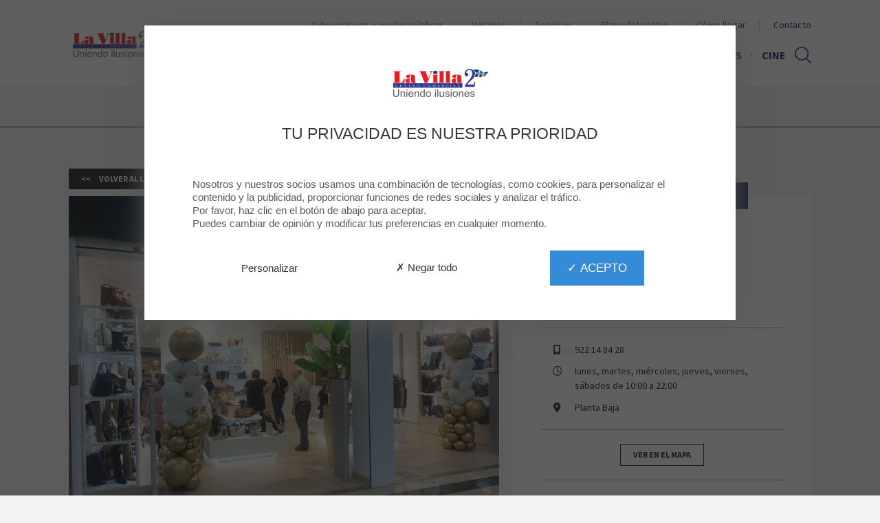

--- FILE ---
content_type: text/html; charset=UTF-8
request_url: https://www.lavilla2.com/tienda/troen-1
body_size: 40456
content:
<!doctype html>
<html class="js" lang="es">
<head>

        
            <title>
                            Troen | La Villa 2
                    </title>

        <meta name="description" content="Troen">
        <meta name="keywords" content="">    
                    
                                
                <link rel="preload" as="style" href="/build/vendors-node_modules_event-source-polyfill_src_eventsource_js-node_modules_jquery-match-heigh-b23a12.css"/>
                    <link rel="preload" as="style" href="/build/app.css"/>
        
                    <link rel="preload" as="style" href="/build/mapplic.css"/>
        
                    <link rel="preload" as="style" href="/build/tac_css.css"/>
        
                    <link rel="preload" href="/build/contact.js" as="script">
        
                    <link rel="preload" href="/build/runtime.js" as="script">
                    <link rel="preload" href="/build/vendors-node_modules_jquery_dist_jquery_js.js" as="script">
                    <link rel="preload" href="/build/mandatory.js" as="script">
        
                    <link rel="preload" href="/build/vendors-node_modules_moment_locale_af_js-node_modules_moment_locale_ar-dz_js-node_modules_mom-582c96.js" as="script">
                    <link rel="preload" href="/build/vendors-node_modules_event-source-polyfill_src_eventsource_js-node_modules_jquery-match-heigh-b23a12.js" as="script">
                    <link rel="preload" href="/build/app.js" as="script">
        
                    <link rel="preload" href="/build/vendors-node_modules_hammerjs_hammer_js-node_modules_jquery_mousewheel_jquery_mousewheel_js.js" as="script">
                    <link rel="preload" href="/build/mapplic.js" as="script">
                    <link rel="stylesheet" href="/build/tac_css.css"/>
        
                    <link rel="stylesheet" href="/build/vendors-node_modules_event-source-polyfill_src_eventsource_js-node_modules_jquery-match-heigh-b23a12.css"/>
                    <link rel="stylesheet" href="/build/app.css"/>
                            <link rel="stylesheet" href="/build/mapplic.css"/>
        <meta charset="utf-8">
        <meta http-equiv="X-UA-Compatible" content="IE=edge">
        <meta name="viewport" content="width=device-width, initial-scale=1">
                    <meta name="google-site-verification" content="zutIGM2IR_9C7F_DaNSQm2x-Jv0SL7Gug-gQgqIY5LY">
            <meta name="facebook-domain-verification" content="">
            <meta property="og:image" content="https://res.cloudinary.com/deunyl3k1/image/upload/s--mcQHvWjC--/c_pad,h_800,w_800/v1/lv2/mall_common/0001/21/d40154bd97057accb1d993ef6ca9011f6978496e.jpeg">
            <meta property="og:type" content="place">
            <meta property="place:location:latitude" content="">
            <meta property="place:location:longitude" content="">
            <meta property="og:title" content="Troen">
            <meta property="og:description" content="Troen">
            <meta property="og:url" content="tienda/troen-1">
            <meta property="og:locale" content="es">
                        <link href="https://www.lavilla2.com/tienda/troen-1" rel="alternate" hreflang="x-default">
            <link href="https://www.lavilla2.com/tienda/troen-1" rel="alternate" hreflang="es">
            <link href="https://res.cloudinary.com/deunyl3k1/image/upload/s--zGNch1j3--/w_32/v1/lv2/mall_common/0001/21/b650d5979abdafd00c50babd82e3790c115fd48d.png" rel="shortcut icon">
                                <script src="/build/contact.js"></script>
                            <script src="/build/runtime.js"></script>
                    <script src="/build/vendors-node_modules_jquery_dist_jquery_js.js"></script>
                    <script src="/build/mandatory.js"></script>
                                            <script type="application/ld+json">{"@context":"http:\/\/schema.org","@type":"ShoppingCenter","image":"https:\/\/res.cloudinary.com\/deunyl3k1\/image\/upload\/s--jmCFXdis--\/q_auto\/v1\/lv2\/mall_common\/0001\/86\/112cf5bacfa7acacc01eae58381e037b8e5fa26c.png","name":"LA VILLA 2 - LA VILLA 2","description":"","url":"https:\/\/www.lavilla2.com\/\/","photo":"https:\/\/res.cloudinary.com\/deunyl3k1\/image\/upload\/s--jmCFXdis--\/q_auto\/v1\/lv2\/mall_common\/0001\/86\/112cf5bacfa7acacc01eae58381e037b8e5fa26c.png","logo":"https:\/\/res.cloudinary.com\/deunyl3k1\/image\/upload\/s--jmCFXdis--\/q_auto\/v1\/lv2\/mall_common\/0001\/86\/112cf5bacfa7acacc01eae58381e037b8e5fa26c.png","address":{"@type":"PostalAddress","streetAddress":"TF-5, 36, 38312 La Orotava, Santa Cruz de Tenerife ","postalCode":"CP 38312","addressLocality":"Santa Cruz de Tenerife","addressCountry":"ES"},"telephone":"","publicAccess":true,"@id":"https:\/\/www.lavilla2.com","hasMap":{"@type":"Map","mapType":{"@id":"http:\/\/schema.org\/VenueMap"},"url":"https:\/\/www.lavilla2.com\/plano-del-centro"}}</script>
                            <script type="application/ld+json">{"@context":"http:\/\/schema.org","@type":"WebSite","url":"https:\/\/www.lavilla2.com","potentialAction":[{"@type":"SearchAction","target":"https:\/\/www.lavilla2.com\/search?q={search_term_string}","query-input":"required name=search_term_string"}]}</script>
                            <script type="application/ld+json">{"@context":"http:\/\/schema.org","@type":"ShoeStore","image":"https:\/\/res.cloudinary.com\/deunyl3k1\/image\/upload\/s--uiW9TpXq--\/q_auto\/v1\/lv2\/mall_common\/0001\/57\/2a7c5cba060dd5048c4988bab47f8e033023548b.jpg","name":"LA VILLA 2 - Troen","description":"Troen","url":"https:\/\/www.lavilla2.com\/tienda\/troen-1","containedInPlace":{"@id":"https:\/\/www.lavilla2.com"},"photo":"https:\/\/res.cloudinary.com\/deunyl3k1\/image\/upload\/s--uiW9TpXq--\/q_auto\/v1\/lv2\/mall_common\/0001\/57\/2a7c5cba060dd5048c4988bab47f8e033023548b.jpg","logo":"https:\/\/res.cloudinary.com\/deunyl3k1\/image\/upload\/s--e92fDw-v--\/q_auto\/v1\/lv2\/mall_common\/0001\/21\/d40154bd97057accb1d993ef6ca9011f6978496e.jpeg","address":{"@type":"PostalAddress","streetAddress":"TF-5, 36, 38312 La Orotava, Santa Cruz de Tenerife ","postalCode":"CP 38312","addressLocality":"Santa Cruz de Tenerife","addressCountry":"ES"},"openingHours":["Mo 10:00-22:00","Tu 10:00-22:00","We 10:00-22:00","Fr 10:00-22:00","Th 10:00-22:00","Sa 10:00-22:00"],"telephone":"922 14 84 28"}</script>
                        
    <style>

                ::-moz-selection{background-color:#13235b;text-shadow:none}::selection{background-color:#13235b;text-shadow:none}a{color:#13235b}.btn-secondary{border-color:#1d798f;background-color:#1d798f}.btn-secondary:hover,.btn-secondary:active,.btn-secondary:focus{color:#1d798f}.btn-back:hover,.btn-back:active,.btn-back:focus{background-color:#13235b}.main-nav{background-color:#fff}.main-nav__menu,.main-nav__menu a,.support-menu a,.language-switcher>li span{color:#13235b}.support-menu a:hover,.support-menu a:focus,.support-menu a:active,.support-menu .current a,.language-switcher>li span:hover,.language-switcher>li span:focus,.language-switcher>li span:active{color:#000f47}.main-nav__menu .-vip a,.support-menu .-vip a{color:#fff}.main-nav__menu .-highlight a,.support-menu .-highlight a{color:#1d798f}.main-nav-burger__burger,.main-nav-burger__burger:before,.main-nav-burger__burger:after{background-color:#13235b}.pagination__item.active,.pagination a.pagination__item:hover,.pagination a.pagination__item:active,.pagination__first:hover,.pagination__first:active,.pagination__prev:hover,.pagination__prev:active,.pagination__next:hover,.pagination__next:active,.pagination__last:hover,.pagination__last:active{background-color:#13235b;border-color:#13235b}.toolbar .item:hover{background-color:#13235b}@media (max-width:62em){.toolbar .item:hover a,.toolbar .item:hover .label-item{color:#13235b}}.header{background-color:#fff}@media (min-width:62em){body.front.modern_dynamic.modern_dynamic__enabled:not(.has-search) .main-nav__menu a{color:#fff}body.front.modern_dynamic.front.modern_dynamic__enabled:not(.has-search) header.header .main-nav .support-menu a{color:#fff}body.front.modern_dynamic.front.modern_dynamic__enabled:not(.has-search) header.header .main-nav .search-form__trigger svg{fill:#fff}}.quick-infos__hours{background-color:#13235b;opacity:.9}.quick-infos__hours:hover{background-color:#091951;opacity:1}.quick-infos__hours .-foodcourt{background-color:#13235b}.quick-infos__hours .-foodcourt:hover{background-color:#091951}.quick-infos__hours.-hypermarket{background-color:#1d798f}.quick-infos__hours.-hypermarket:hover{background-color:#136f85}.quick-infos__visit-us{background-color:#1d798f;opacity:.9}.quick-infos__visit-us:hover{background-color:#136f85;opacity:1}.quick-nav__menu a{color:#1d798f}.quick-nav__menu a:hover,.quick-nav__menu a:active,.quick-nav__menu a:focus{color:#13235b}.service-tile__content{background-color:#13235b}.service-tile__content:hover,.service-tile__content:focus,.service-tile__content:active{background-color:#2c3c74}.visit-us-block{background-color:#13235b}.newsletter-banner-form__submit:hover,.newsletter-banner-form__submit:active,.newsletter-banner-form__submit:focus,.newsletter-simple-form__submit:hover,.newsletter-simple-form__submit:active,.newsletter-simple-form__submit:focus{color:#13235b}.newsletter-cta,.vote-cta{background-color:#13235b}.event-cta{background-color:#8ac5d7}.sharing-toggle__label a:hover,.sharing-toggle__label a:active,.sharing-toggle__label a:focus{color:#13235b}.modal .mfp-close{background-color:#13235b}.badge,.badge__label span{color:#fff}.badge.-vip{background-color:#fff}.map-viewer__shops,.map-viewer__control [class*=btn-]:hover,.map-viewer__control [class*=btn-]:active,.map-viewer__control [class*=btn-]:focus{background-color:#13235b}.live-content__store a{background:#13235b}.search-form__container{background-color:#13235b}.search-form__close:hover{border-color:#13235b;color:#13235b}.has-search .search-form__trigger svg,.search-result__title svg{fill:#13235b}.header .search-form__trigger svg{fill:#13235b}.foodcourt-list__header{background-color:#13235b}.foodcourt-list__stores>li:nth-child(11n+1),.foodcourt-list__stores>li:nth-child(11n+7),.foodcourt-list__stores>li:nth-child(11n+8){background-color:#1d798f}.foodcourt-list__stores>li:nth-child(11n+3),.foodcourt-list__stores>li:nth-child(11n+4),.foodcourt-list__stores>li:nth-child(11n+11){background-color:#13235b}.foodcourt-list__stores>li:nth-child(4):before{background-color:#13235b}.foodcourt-list__stores>li:nth-child(6):before{background-color:#1d798f}.section.-colored-primary,.section__header.-colored-primary{background-color:#13235b}.section.-colored-secondary,.section__header.-colored-secondary{background-color:#1d798f}.section.-colored-secondary-light,.section__header.-colored-secondary-light{background-color:#eee}.section__title strong{color:#13235b}#mapplic .location__badge-danger{background-color:#302221}.summary-card__date_alternativ{background-color:#13235b}.summary-card.loyalty .summary-card__footer .btn-primary{color:#fff;border-color:#fff}.summary-card.loyalty .summary-card__footer .btn-primary:hover,.summary-card.loyalty .summary-card__footer .btn-primary:active,.summary-card.loyalty .summary-card__footer .btn-primary:focus{background-color:#fff}.summary-card.loyalty .summary-card__label{color:#fff}.summary-card__sales,.summary-card__price-new{background-color:#302221}.summary-card__header.-colored-primary{background-color:#1d798f}.summary-card__blog:hover .summary-card__label,.summary-card__blog:active .summary-card__label,.summary-card__blog:focus .summary-card__label{color:#1d798f}.cine-card__filters span.badge{background-color:#859cba}.img-card:after{border-bottom-color:#13235b}.highlight-slider__pager span{background-color:#5d7492}.highlight-slider__pager span.cycle-pager-active,.highlight-slider__pager span.cycle-pager-active:hover{background-color:#13235b}.culture-card__subtitle{color:#13235b}.culture-header__subtitle{color:#13235b}.culture-carousel__list .slick-prev,.culture-carousel__list .slick-next{background-color:#13235b}.culture-square-list__item{background:#13235b}.culture-square-list__item:hover,.culture-square-list__item:focus{background:#13235b}.culture-square-list__item:before{border-color:#13235b}.kids-tile{background:#13235b}.block-head__blog .block-head__subtitle ul li a:hover{color:#136f85}.shop-calendar .fc-ltr .fc-basic-view .fc-day-top .fc-day-number{border-color:#13235b}.gallery-slider__slider .slick-prev,.gallery-slider__slider .slick-next{background-color:#13235b}.hero-banner__play:hover,.hero-banner__play:focus{color:#13235b}.hero-banner__play:hover svg,.hero-banner__play:focus svg{fill:#13235b}.underpanel{background-color:#13235b}.logo-square__sales{background-color:#302221}.shop-desc__offers{background-color:#302221}.shop-desc__loyalty{color:#fff}.shop-desc__schedule,.shop-desc__calendar,.shop-infos__category{background-color:#13235b}.block_mall_schedule_color-scheme__primary,.block_mall_schedule_color-scheme__dark_secondary,.search-shops-hours{background-color:#13235b}.block_mall_schedule_color-scheme__dark,.restaurants-hours{background-color:#1d798f}.block_mall_schedule_color-scheme__light .days,.market-hours__days{color:#1d798f}.single ul li:before,.single ol li:before{color:#13235b}.single table thead th{background-color:#13235b}.product-details__price-new,.product-details__category,.product-details__sales{background-color:#302221}.boostcom-form .yesno-radio input:checked+label{border-color:#13235b;background-color:#13235b}.access{background-color:#13235b}.access__tabs li,.access__tabs a{background-color:#05154d}.access__tabs li:hover,.access__tabs a:active,.access__tabs a:hover,.access__tabs a:focus{background-color:#13235b}.access__tabs .tabs-selected{border-bottom-color:#13235b;background-color:#13235b}.access__tabs .tabs-selected a{background-color:#13235b}.access-route{background-color:#0b1b53;opacity:.96}.movie__showtimes-dates>li.item .card:hover,.movie__showtimes-dates>li.item .card:focus,.movie__showtimes-dates>li.item .card:active,.movie__showtimes-dates>li.item .card.active,.movie__showtimes-sessions>li.item .card:hover,.movie__showtimes-sessions>li.item .card:focus,.movie__showtimes-sessions>li.item .card:active,.movie__showtimes-sessions>li.item .card.active{box-shadow:0 20px 50px -20px #1d798f}.movie__showtimes-dates>li.item .card.active,.movie__showtimes-sessions>li.item .card .session-tags>li{background-color:#1d798f}.news-details__blog .news-details__subdetails .hashtags a{color:#1d798f}.news-details__blog .news-details__subdetails .hashtags a:hover{color:#3b97ad;opacity:.75}.footer__anchor{background-color:#13235b}.footer__anchor:hover .footer__anchor-content:before,.footer__anchor:active .footer__anchor-content:before{border-bottom-color:#13235b}.footer__anchor-content:after{border-bottom-color:#13235b}.box-timer .timer-grid .day.box-time-date{background-color:#13235b}        </style>

                                        <style>
                                        .base-nav__menu li{display:inline-block;width:calc(50% - .75em)}@media (min-width:62em){.quick-infos__hours{width:auto!important}}.header__layout_a .main-nav{width:100%}.main-nav__menu a{font-weight:700}.quick-infos__hours.-gallery>a>strong:after{content:""}.quick-nav__menu a{color:#13235b}                                    </style>
                            <link rel="canonical" href="https://www.lavilla2.com/tienda/troen-1" />
</head>




<body class=" LV2 header__layout_a default default__enabled"
      data-page="PAGE-LV2-es-fd52222a"
      data-path="tienda/troen-1"
         data-ab=""
>


<!-- Matomo -->
<script type="text/javascript">
    var _paq = window._paq = window._paq || [];
    /* tracker methods like "setCustomDimension" should be called before "trackPageView" */
    _paq.push(['trackPageView']);
    _paq.push(['enableLinkTracking']);
    _paq.push(['enableHeartBeatTimer']);
    (function() {
        var u="https://ws.mde-content.com/";
        _paq.push(['setTrackerUrl', u+'matomo.php']);
        _paq.push(['setSiteId', '36']);
        var d=document, g=d.createElement('script'), s=d.getElementsByTagName('script')[0];
        g.type='text/javascript'; g.async=true; g.defer=true; g.src=u+'matomo.js'; s.parentNode.insertBefore(g,s);
    })();
</script>
<noscript><p><img src="https://ws.mde-content.com/matomo.php?idsite=36&amp;rec=1" style="border:0;" alt="" /></p></noscript>
<!-- End Matomo Code -->


    <a href="#content" class="skip-link">Aller au contenu</a>
    <a href="#main-nav" class="skip-link">Aller à la navigation</a>

<svg xmlns="http://www.w3.org/2000/svg" style="display: none;">

    <symbol id="icon-clock-countdown" viewBox="0 0 512 512">
        <path d="m256 0c-141 0-256 115-256 256 0 141 115 256 256 256 141 0 256-115 256-256 0-141-115-256-256-256z m-66 331l55-55 0-111c0-10 8-20 18-20l4 0c11 0 19 10 19 20l0 120c0 5-2 10-5 13 0 0-1 1-1 1l-61 60c-8 9-21 9-29 0-7-7-8-20 0-28z m64 137c-113 0-205-88-211-198l-37 0 61-99 60 99-40 0c6 87 80 154 168 154 92 0 168-76 168-169 0-91-77-166-164-168-18 0-23-10-23-22 0-13 8-23 20-23 0 0 1 0 1 0 116 4 209 98 209 214 0 117-95 212-212 212z"/>
    </symbol>

    <symbol id="icon-eye" viewBox="0 0 512 512">
        <path d="m253 132c-1 0-2 0-3 0-84 1-168 43-250 124 82 81 166 123 249 124 86 1 174-41 263-124-88-83-175-124-259-124z m1 194c-39 0-70-32-70-70 0-38 32-70 70-70 39 0 70 32 70 70 0 38-32 70-70 70z"/>
    </symbol>

    <symbol id="icon-handicap" viewBox="0 0 512 512">
        <path d="m23 344c0 92 75 168 167 168 67 0 124-39 151-94l-17-33-33 0c-16 40-55 68-101 68-60 0-108-50-108-109 0-43 24-79 59-97l0-65c-68 22-118 85-118 162m417 132c-21 0-27-2-30-3-6-2-9-5-12-10l-58-115-141 0c-12 0-21-9-21-20l0-218c0 0 0 0 0-1-12-13-19-28-19-46 0-34 27-63 63-63 36 0 64 29 64 63 0 28-19 54-46 62l0 61 100 0c11 0 20 10 20 21l0 14c0 11-9 21-20 21l-100 0 0 51 122 0c7 0 13 3 16 8 5 6 18 28 64 118l28 0c11 0 20 9 20 20l0 16c0 11-9 20-20 20-13 1-21 1-30 1z"/>
    </symbol>

    <symbol id="icon-heart" viewBox="0 0 512 512">
        <path d="m505 122c-13-46-46-82-90-103-16-7-32-10-47-10-52 0-92 36-112 59-20-23-59-59-112-59-16 0-31 3-47 10-44 20-75 57-90 103-16 56-4 121 34 181 73 115 201 192 206 195l9 5 9-5c5-3 133-79 206-195 38-60 50-125 34-181z"/>
    </symbol>

    <symbol id="icon-left-long-arrow" viewBox="0 0 512 512">
        <path d="m4 264l135 86c4 3 11 1 14-3 3-4 1-10-3-13l-108-69 470 0 0-19-470 0 108-69c4-3 6-8 3-13-2-3-6-4-9-4-2 0-3 0-5 1l-135 87c-2 2-4 5-4 8 0 3 2 6 4 8z"/>
    </symbol>


    <symbol id="icon-movie-camera" viewBox="0 0 340.16 340.16">
        <path class="cls-1" d="M224.49,106.36v5.26H213.1v-5.26h-8v9.33h-70v-9.33h-8v5.26H115.67v-5.26h-8V233.8h8v-5.17h11.38v5.17h8v-10h70v10h8v-5.17h11.39v5.17h8V106.36Zm0,21.26v9.26H213.1v-9.26ZM213.1,162.13v-9.25h11.39v9.25Zm11.39,16v9.25H213.1v-9.25Zm-97.44-16H115.67v-9.25h11.38Zm0,16v9.25H115.67v-9.25Zm0-50.51v9.26H115.67v-9.26Zm-11.38,85v-9.25h11.38v9.25Zm19.38-4.85V131.69h70v76.09Zm78,4.85v-9.25h11.39v9.25Z"/>
    </symbol>

    <symbol id="icon-parking" viewBox="0 0 512 512">
        <path d="m282 0l-216 0 0 512 98 0 0-168 114 0c86 0 168-74 168-172 0-87-69-172-164-172z m-7 250l-110 0 0-155 111 0c36 0 73 34 73 79 1 44-34 76-74 76z"/>
    </symbol>

    <symbol id="icon-play" viewBox="0 0 512 512">
        <path d="m480 266l-448 246 0-512z"/>
    </symbol>

    <symbol id="icon-right-long-arrow" viewBox="0 0 512 512">
        <path d="m508 248l-135-86c-4-3-11-1-14 3-3 4-1 10 3 13l108 69-470 0 0 19 470 0-108 69c-4 3-6 8-3 13 2 3 6 4 9 4 2 0 3 0 5-1l135-86c3-2 4-5 4-8 0-4-2-7-4-9z"/>
    </symbol>

    <symbol id="icon-wifi" viewBox="0 0 512 512">
        <path d="m153 333l27 27c45-34 111-31 152 10l27-28c-57-55-146-58-206-9z m-50-49l28 27c73-62 182-59 252 10l28-28c-86-84-221-87-308-9z m-49-50l28 28c99-89 253-86 349 9l28-27c-112-111-290-113-405-10z m-54-54l28 28c129-119 331-117 456 9l28-28c-141-140-368-143-512-9z m276 189c15 14 15 37 0 51-14 14-36 14-51 0-14-14-14-37 0-51 15-15 37-15 51 0z"/>
    </symbol>

        <symbol id="icon-vip-card" viewBox="0 0 512 512">
        <path d="m467 92l-422 0c-25 0-45 21-45 45l0 56 512 0 0-56c0-23-19-45-45-45z m-467 283c0 23 19 45 45 45l423 0c24 0 44-21 44-45l0-159-512 0z m328-23l140 0 0 22-140 0z m-242-45l14-45 15 45 47 0-38 28 14 45-38-28-38 27 15-45-38-27z"/>
    </symbol>
        

    <symbol id="icon-event" viewBox="0 0 448 512">
        <path fill="currentColor" d="M149.8 369l-7.9 46.3c-1.8 10.6 2.5 21.1 11.2 27.4 4.9 3.5 10.7 5.4 16.4 5.4 4.4 0 8.9-1.1 13-3.3L224 423l41.5 21.8c9.5 5 20.8 4.2 29.5-2.1 8.7-6.3 13-16.8 11.2-27.4l-7.9-46.3 33.5-32.7c7.7-7.5 10.4-18.5 7.1-28.7s-12-17.5-22.6-19l-46.4-6.8-20.7-42.1C244.3 230 234.7 224 224 224s-20.3 6-25 15.6l-20.7 42.1-46.4 6.8c-10.6 1.5-19.3 8.8-22.6 19s-.6 21.2 7.1 28.7l33.4 32.8zm49.6-58.1L224 261l24.6 49.9 55 8-39.8 38.9 9.4 54.8-49.2-25.8-49.2 25.9 9.4-54.8-39.8-38.9 55-8.1zM400 64h-48V8c0-4.4-3.6-8-8-8h-16c-4.4 0-8 3.6-8 8v56H128V8c0-4.4-3.6-8-8-8h-16c-4.4 0-8 3.6-8 8v56H48C21.5 64 0 85.5 0 112v352c0 26.5 21.5 48 48 48h352c26.5 0 48-21.5 48-48V112c0-26.5-21.5-48-48-48zm16 400c0 8.8-7.2 16-16 16H48c-8.8 0-16-7.2-16-16V192h384v272zm0-304H32v-48c0-8.8 7.2-16 16-16h352c8.8 0 16 7.2 16 16v48z"></path>

    </symbol>

    <symbol id="icon-angle-down" viewBox="0 0 512 512">
        <path d="m399 210c0 3-1 5-3 7l-133 133c-2 2-5 3-7 3c-2 0-5-1-7-3l-133-133c-2-2-3-4-3-7c0-2 1-4 3-6l15-15c1-1 4-2 6-2c3 0 5 1 7 2l112 113l112-113c2-1 4-2 7-2c2 0 5 1 6 2l15 15c2 2 3 4 3 6z"/>
    </symbol>

    <symbol id="icon-angle-left" viewBox="0 0 512 512">
        <path d="m344 155c0 3-1 5-3 7l-112 112l112 113c2 1 3 4 3 6c0 3-1 5-3 7l-14 14c-2 2-5 3-7 3c-2 0-5-1-7-3l-133-133c-2-2-3-4-3-7c0-2 1-4 3-6l133-133c2-2 5-3 7-3c2 0 5 1 7 3l14 14c2 2 3 4 3 6z"/>
    </symbol>

    <symbol id="icon-angle-right" viewBox="0 0 512 512">
        <path d="m335 274c0 3-1 5-3 7l-133 133c-2 2-5 3-7 3c-2 0-5-1-7-3l-14-14c-2-2-3-4-3-7c0-2 1-5 3-6l112-113l-112-112c-2-2-3-4-3-7c0-2 1-4 3-6l14-14c2-2 5-3 7-3c2 0 5 1 7 3l133 133c2 2 3 4 3 6z"/>
    </symbol>

    <symbol id="icon-angle-up" viewBox="0 0 512 512">
        <path d="m399 338c0 3-1 5-3 7l-15 14c-1 2-4 3-6 3c-3 0-5-1-7-3l-112-112l-112 112c-2 2-4 3-7 3c-2 0-5-1-6-3l-15-14c-2-2-3-4-3-7c0-2 1-4 3-6l133-133c2-2 5-3 7-3c2 0 5 1 7 3l133 133c2 2 3 4 3 6z"/>
    </symbol>

    <symbol id="icon-top-long-arrow" viewBox="0 0 512 512">
        <path d="m248 4l-86 135c-3 4-1 11 3 14 4 3 10 1 13-3l69-108 0 470 19 0 0-470 69 108c3 4 8 6 13 3 3-2 4-6 4-9 0-2 0-3-1-5l-86-135c-2-3-5-4-8-4-4 0-7 2-9 4z"/>
    </symbol>

    <symbol id="icon-bottom-long-arrow" viewBox="0 0 512 512">
        <path d="m264 508l86-135c3-4 1-11-3-14-4-3-10-1-13 3l-69 108 0-470-19 0 0 470-69-108c-3-4-8-6-13-3-3 2-4 6-4 9 0 2 0 3 1 5l86 135c2 3 5 4 8 4 4 0 7-2 9-4z"/>
    </symbol>



    <symbol id="icon-shoe" viewBox="0 0 512 512">
        <path d="m462 245c-16-3-41-3-73-8l4 25c1 4-2 8-6 9 0 0-1 0-1 0-4 0-7-3-8-6l-4-26c0-3-3-7-6-7-2 0-3-1-6-1-3-1-5 1-4 5l2 13c1 4-2 8-6 9 0 0-1 0-1 0-4 0-7-3-8-6l-4-23c0-3-3-6-6-7-2-1-4-2-6-2-3-1-4 0-4 3l2 11c1 5-2 9-6 10 0 0-2 0-2 0-4 0-7-3-8-7l-4-24c0-3-3-6-5-8-2-1-5-3-7-4-2-2-4-1-3 2l3 16c1 4-2 8-6 9 0 0-1 0-1 0-4 0-7-3-8-7l-8-41c-2-2-3-3-4-5-10-13-29-37-46-43-17-6-31 6-34 18-1 6 1 15 3 20 2 3 4 7 7 10 4 4 5 9 1 14-11 9-31 23-54 32-44 17-52-6-52-6 0 0-10-32-25-43-6-3-15-5-21-3-2 0-4 1-6 2 3 21 18 70 86 103 87 42 261 50 293 51 3 0 3 1 0 1-22 3-104 15-186 6-100-12-192-41-217-123 0 2-1 3-1 5-4 12-7 21-8 47 0 6-3 15-5 21-2 6-5 16-5 28 0 13 0 23 0 30 0 6 4 14 9 16 4 3 8 5 13 7 7 1 15 4 21 6 2 1 5 1 8 2 6 1 12 0 16 0 3 0 5 1 5 3 0 1 3 3 7 3 4 0 8-2 9-3 1-2 4-3 6-3 2 0 3 2 3 3 0 2 3 3 6 3 3 0 8-2 9-4 1-2 4-4 5-4 2 0 4 2 6 4 1 2 5 4 8 4 3 0 7-2 8-3 1-2 4-2 6 0 2 2 9 3 13 3 4 0 8-1 9-3 1-2 3-3 5-3 2 0 5 1 6 3 1 2 5 2 9 1 4-1 9-3 10-5 1-2 3-3 5-1 2 2 6 4 10 4 4 1 9 0 11-2 2-1 5-2 7-2 2 0 3 2 3 4 0 2 3 3 8 3 4 0 9-1 10-2 1-1 4-2 6-2 2 0 4 2 4 3 0 1 2 2 5 2 3 0 6-1 8-2 2-1 6-2 7-1 1 0 3 1 3 3 0 1 5 2 10 2l1 0c6 0 10-2 10-3 0-2 2-3 4-3 2 0 4 2 4 3 0 2 4 3 10 3 5 0 11-1 13-2 2-1 5-1 7 0 2 1 8 2 13 2 6 0 12-1 13-3 1-2 4-4 6-4 2-1 4 0 5 2 1 2 6 2 12 1l2 0c6-1 11-4 11-6 1-2 3-4 5-5 1 0 4 1 5 3 1 2 6 2 9 1 4-1 7-5 8-8 1-4 3-8 6-9 3-1 5 0 5 3 0 2 4 3 11 1 5-2 10-6 10-8 0-2 1-5 3-6 2-1 4 0 5 1 1 1 4 0 7-2 3-2 6-5 6-7 0-2 5-6 10-10 9-9 20-25 15-49-6-39-13-28-46-34z"/>
    </symbol>

    <symbol id="icon-cross-1" viewBox="0 0 512 512">
        <path d="m510 3c-4-4-9-4-13 0l-241 241l-241-241c-4-4-9-4-12 0c-4 3-4 8 0 12l241 241l-241 241c-4 4-4 9 0 13c1 1 3 2 6 2c2 0 4-1 6-2l241-242l241 242c2 1 4 2 6 2c3 0 5-1 7-2c3-4 3-9 0-13l-242-241l242-241c3-4 3-9 0-12z"/>
    </symbol>

    <symbol id="icon-badge" viewBox="0 0 512 512">
        <!--<path d="m476 426l-76-131c9-3 13-11 13-21l-6-46 32-33c7-8 8-20 1-28l-32-35 7-47c1-10-6-20-17-23l-47-9-22-41c-5-9-17-13-27-9l-1 0-43 20-42-21c-5-2-10-3-15-1-6 1-11 5-14 9l-23 41-47 8c-11 2-18 12-17 23l6 46-32 34c-7 7-8 19-1 27l32 35-7 47c-1 10 5 18 14 22l-77 133c-2 3-2 7 0 10 2 3 5 5 9 5l83 0 38 65c2 3 5 5 9 5 4 0 7-2 9-5l74-123 74 125c2 3 5 5 9 5 4 0 7-2 9-5l38-66 83 0c4 0 7-2 9-5-1-4-1-8-3-11z m-302 54l-32-54c-2-3-5-5-9-5l-72 0 71-123 30 5 22 41c5 9 17 13 27 9l1 0 21-9 11 17z m30-145c-1 0-1 0 0 0l-24-42c-3-5-8-9-14-9l-47-9 7-46c1-6-1-12-5-16l-32-35 33-34c5-4 7-10 6-16l-6-46c0 0 0 0 1-1l45-9c6-1 11-4 14-11l24-41 42 21c6 3 13 3 18 0l43-19c1 0 1 0 1 0l23 41c3 6 8 10 14 10l47 9-7 46c-1 6 1 12 5 16l33 35-33 34c-5 4-7 10-6 16l6 46-46 8c-6 1-11 4-14 10l-24 41-42-21c-6-3-13-3-18 0z m175 86c-4 0-7 2-9 5l-32 55-73-123c-1-1-1-2-2-3l-11-19 4-1 42 20c3 1 6 2 9 2 7 0 15-3 19-10l23-41 31-5 71 122-72 0z m-21-243c0-55-46-101-102-101-56 0-103 45-103 101 0 55 46 102 103 102 56 0 102-47 102-102z m-185 0c0-44 37-81 83-81 45 0 83 37 83 81 0 44-37 81-83 81-46 0-83-36-83-81z"/>-->
        <path d="m414 486l-158-83-158 83 30-175-128-125 177-26 79-160 79 160 177 26-128 123z m-369-285l104 102-23 145 130-68 130 68-25-145 104-102-145-22-64-132-64 132z"/>
    </symbol>

    <symbol id="icon-arrow-right-light" viewBox="0 0 512 512">
        <path d="m135 0l-14 14 241 242-241 242 14 14 256-256z"/>
    </symbol>

    <symbol id="icon-arrow-left-light" viewBox="0 0 512 512">
        <path d="m391 14l-14-14-256 256 256 256 14-14-241-242z"/>
    </symbol>

    <symbol id="icon-clock" viewBox="0 0 341 341">
        <path d="M257.4,165.9c-2-45.1-38.2-81.2-83.3-83.3c-1.3-0.1-2.7-0.1-4-0.1c-1.3,0-2.7,0-4,0.1c-45.1,2-81.3,38.2-83.3,83.3
			c-0.1,1.3-0.1,2.7-0.1,4s0,2.7,0.1,4c2,45.1,38.2,81.2,83.3,83.3c1.3,0.1,2.7,0.1,4,0.1c1.3,0,2.7,0,4-0.1
			c45.1-2,81.2-38.2,83.3-83.3c0.1-1.3,0.1-2.7,0.1-4S257.5,167.2,257.4,165.9z M238,173.9h11.5c-2,40.6-34.7,73.2-75.3,75.3v-11.5
			c0-2.2-1.8-4-4-4c-2.2,0-4,1.8-4,4v11.5c-40.6-2-73.3-34.7-75.3-75.3h11.5c2.2,0,4-1.8,4-4s-1.8-4-4-4H90.9
			c2-40.6,34.7-73.2,75.3-75.3v11.5c0,2.2,1.8,4,4,4c2.2,0,4-1.8,4-4V90.6c40.6,2,73.2,34.7,75.3,75.3H238c-2.2,0-4,1.8-4,4
			S235.8,173.9,238,173.9z"/>
        <path d="M210.6,215c-1.1,1-2.6,1.6-4.1,1.6c-1.6,0-3.2-0.7-4.4-1.9l-36.3-39.7c0,0,0,0,0-0.1c-0.2-0.3-0.5-0.5-0.6-0.8
			c0,0-0.1-0.1-0.1-0.1c-0.2-0.3-0.3-0.6-0.4-0.9c0,0,0-0.1-0.1-0.1c-0.1-0.3-0.2-0.7-0.2-1c0-0.1,0-0.1,0-0.2c0-0.1,0-0.3,0-0.4
			c0-0.1,0-0.1,0-0.2c0-0.1,0-0.1,0-0.2l0.1-30.8c0-3.3,2.7-6,6-6c0,0,0,0,0,0c3.3,0,6,2.7,6,6l-0.1,28.5l34.8,38
			C213.2,209,213,212.8,210.6,215z"/>
    </symbol>


    <symbol id="icon-plate" viewBox="0 0 340.16 340.16">
        <path d="M169.9,202.64c-17.05,0-30.92-13.87-30.92-30.92c0-17.05,13.87-30.92,30.92-30.92
		c17.05,0,30.92,13.87,30.92,30.92C200.82,188.77,186.95,202.64,169.9,202.64z M169.9,145.31c-14.57,0-26.42,11.85-26.42,26.42
		c0,14.57,11.85,26.42,26.42,26.42c14.57,0,26.42-11.85,26.42-26.42C196.32,157.16,184.47,145.31,169.9,145.31z"/>
        <path d="M231.97,217.37l0.03,29.65h8.69c0.71,0,1.28-0.57,1.28-1.28v-28.37v-43.86l-0.04-10.17l9.29-9.66
		c2.26-2.36,3.46-5.37,3.79-8.44c0.07-0.64,0.12-7.54,0.12-7.54c0.03-6.45-1.05-14.23-3.69-22.52
		c-5.95-18.62-10.67-21.31-13.68-21.86c-1.98-0.37-6.66-0.09-6.66-0.09s-0.13,49.72,0.02,52.44c1.01,19.83,0.86,64.34,0.86,72.22"/>
        <path d="M113.17,93.13h-2.37l-1.97,27.83h0c0,0.03-0.01,0.06-0.01,0.1l-0.03,0.42h-0.01
		c-0.24,1.28-1.36,2.25-2.71,2.25c-1.42,0-2.57-1.07-2.73-2.43h-0.02l-1.34-28.16h-3.43l-1.45,27.31l-0.03,0.52
		c0,1.53-1.24,2.77-2.77,2.77c-1.53,0-2.77-1.24-2.77-2.77l-0.03-0.46l-1.91-27.37h-2.27c0,0-3.22,25.33-2.01,37.19
		c-0.29,2.91,0.62,5.91,2.85,8.14l7.12,7.12v12.56v59.24h0.07v28.37c0,0.71,0.57,1.28,1.28,1.28h8.69l0.03-29.65h0v-59.15v-12.65
		l7.12-7.12c2.09-2.09,3.03-4.87,2.9-7.6C116.67,119.24,113.17,93.13,113.17,93.13z"/>
        <path d="M169.9,222.47c-27.98,0-50.75-22.76-50.75-50.75s22.76-50.75,50.75-50.75c27.98,0,50.75,22.76,50.75,50.75
		S197.88,222.47,169.9,222.47z M169.9,128.98c-23.57,0-42.75,19.18-42.75,42.75c0,23.57,19.18,42.75,42.75,42.75
		c23.57,0,42.75-19.18,42.75-42.75C212.65,148.15,193.47,128.98,169.9,128.98z"/>
    </symbol>

    <symbol id="icon-pin" viewBox="0 0 512 512">
        <path d="m256 58c-62 0-113 52-113 113 0 62 52 113 113 113 62 0 113-52 113-113 0-61-51-113-113-113z m0 202c-49 0-89-40-89-89 0-49 40-89 89-89 49 0 89 40 89 89 0 49-40 89-89 89z m0-260c-94 0-171 77-171 171 0 54 28 119 82 190 40 54 80 91 81 92l8 7 8-7c2-2 41-39 81-92 54-71 82-136 82-190 0-94-77-171-171-171z m0 428c-32-32-147-155-147-257 0-81 66-147 147-147 81 0 147 66 147 147 0 102-115 225-147 257z m71 59l-142 0c-7 0-12 6-12 13 0 7 5 12 12 12l142 0c7 0 12-5 12-12 0-6-6-13-12-13z"/>
    </symbol>


    <symbol id="icon-shopping-bag" viewBox="0 0 341 341">icon-shopping-bag
        <path d="M 242.4,248.6 223.7,115.7 c -0.4,-2.8 -2.8,-4.8 -5.6,-4.8 h -18.9 v -1.4 c 0,-12 -11.1,-25 -29,-25 -18,0 -29.2,13 -29.2,25 v 1.4 h -19.3 c -2.8,0 -5.2,2 -5.6,4.8 l -18.2,133 c -0.5,3.4 2.1,6.5 5.6,6.5 h 133.3 c 3.5,0 6.2,-3.1 5.6,-6.6 z m -93.3,-139 c 0,-10.2 11,-17 21.2,-17 13,0 21,8.8 21,17 v 1.4 h -42.2 v -1.4 z m 80.5,136.6 H 110.7 c -1.7,0 -3.1,-1.6 -2.8,-3.3 l 16.3,-120.5 c 0.2,-1.4 1.4,-2.4 2.8,-2.4 h 14 v 7.1 c 0,2.2 1.8,4 4,4 2.2,0 4,-1.8 4,-4 V 120 h 42.2 v 7.1 c 0,2.2 1.8,4 4,4 2.2,0 4,-1.8 4,-4 V 120 h 13.6 c 1.4,0 2.6,1 2.8,2.4 l 16.7,120.5 c 0.3,1.7 -1,3.3 -2.7,3.3 z" />
    </symbol>


    <symbol id="icon-calendar" viewBox="0 0 341 341">
        <polygon points="160.1,192.7 198.3,163.6 193.4,157.3 161.1,181.9 151.7,171.5 145.8,176.8 		"/>
        <path d="M196.8,147.5h0.1c3.1,0,5.7-2.6,5.7-5.7v-18.1c0-3.1-2.6-5.7-5.7-5.7h-0.1c-3.1,0-5.7,2.6-5.7,5.7v18.1
			C191,144.9,193.6,147.5,196.8,147.5z"/>
        <path d="M143.2,148.8h0.1c3.1,0,5.7-2.6,5.7-5.7V125c0-3.1-2.6-5.7-5.7-5.7h-0.1c-3.1,0-5.7,2.6-5.7,5.7V143
			C137.4,146.2,140,148.8,143.2,148.8z"/>
        <rect x="153" y="127.4" width="34" height="8"/>
        <polygon points="206.6,127.4 206.6,135.4 232.5,135.4 232.5,213.8 107.8,213.8 107.8,135.4 133.4,135.4 133.4,127.4 99.8,127.4
			99.8,221.8 240.5,221.8 240.5,127.4 		"/>
    </symbol>

    <symbol id="icon-walking-to" viewBox="0 0 512 512">
        <path d="m63 125c6 2 11 3 16 3 4 0 8-1 12-2 9-3 17-9 21-18 4-9 4-19 1-27-3-9-10-16-19-21-18-8-40-1-48 18-4 8-4 18-1 26 3 10 9 17 18 21z m-3-41c3-7 11-11 18-11 3 0 5 1 8 2 5 2 8 6 10 11 2 5 1 10-1 14-2 5-6 9-11 11-5 2-10 1-14-1-10-5-14-16-10-26z m-4 125c-5 0-8 4-8 8l2 120-46 106c-2 4 0 10 4 11 1 0 2 1 3 1 3 0 6-2 7-5l48-110-3-123c2-4-2-8-7-8z m47 0c-4 0-8 3-8 7l-16 230c0 5 3 9 7 9 0 0 0 0 1 0 4 0 8-3 8-8l16-230c0-4-3-8-8-8z m39 11l-13-41c-7-22-28-38-51-38-24 0-44 16-51 38l-27 85c-1 4 1 9 5 10 1 0 2 0 2 0 3 0 6-2 8-6l28-84c5-15 19-25 36-25 16 0 31 10 36 25l14 45 32 34c3 3 8 3 11 0 3-3 3-8 0-11z m332 13c0-24-19-44-44-44-24 0-44 20-44 44 0 25 20 45 44 45 24 0 44-20 44-45z m-73 0c0-15 13-28 29-28 16 0 29 12 29 28 0 16-13 29-29 29-16-1-29-13-29-29z m23 134l5 5 5-5c3-3 77-73 77-134 0-45-37-81-82-81-45 0-82 36-82 81 0 61 74 131 77 134z m6-200c37 0 67 30 67 66 0 46-50 100-67 116-16-17-66-70-66-116 0-36 29-66 66-66z m33 211l-66 0c-4 0-8 4-8 8 0 4 4 8 8 8l66 0c4 0 8-4 8-8-1-4-4-8-8-8z m-212-151c-3 3-3 9 0 12l17 17-46 0c-4 0-8 4-8 8 0 4 4 8 8 8l46 0-17 18c-3 3-3 8 0 11 2 2 4 2 6 2 2 0 4-1 6-2l37-37-37-37c-4-3-9-3-12 0z"/>
    </symbol>

    <symbol id="icon-woman-silhouette" viewBox="0 0 512 512">
        <path d="m226 84c6 3 13 4 20 4 16 0 33-9 40-26 10-22 1-48-21-59-21-11-50 0-60 23-10 21-1 48 21 58z m-5-51c4-9 15-16 24-16 4 0 7 1 11 2 13 7 18 22 12 35-6 14-21 19-35 13-12-6-18-21-12-34z m-4 164c-5 0-9 4-9 9l2 154-59 139c-3 4 0 10 5 12 1 0 2 1 3 1 3 0 7-2 8-5l60-142-2-159c1-5-3-9-8-9z m61-1c-6 0-10 3-10 8l-19 298c0 5 3 9 8 9 0 0 0 0 1 0 5 0 9-4 9-8l20-298c0-4-4-8-9-9z m87 55l-38-40-17-54c-9-29-35-47-64-47-30 0-56 19-65 47l-35 110c-2 5 1 11 7 12 1 0 2 0 3 0 4 0 7-3 8-7l35-110c6-21 25-35 47-35 21 0 41 14 47 35l18 58 41 43c3 3 9 4 13 0 3-3 3-9 0-12z"/>
    </symbol>

    <symbol id="icon-play-2" viewBox="0 0 512 512">
        <path d="m256 0c-141 0-256 115-256 256c0 141 115 256 256 256c141 0 256-115 256-256c0-141-115-256-256-256z m0 495c-132 0-239-107-239-239c0-132 107-239 239-239c132 0 239 107 239 239c0 132-107 239-239 239z m122-247l-193-96c-3-2-6-2-9 0c-2 1-4 4-4 7l0 194c0 3 2 6 4 7c2 1 3 1 5 1c1 0 2 0 4-1l193-96c3-2 5-5 5-8c0-3-2-6-5-8z m-189 91l0-166l166 83z"/>
    </symbol>

    <symbol id="icon-bus" viewBox="0 0 512 512">
        <path d="m388 47l-73 0 0-47-118 0 0 47-73 0c-43 0-78 35-78 78l0 252c0 30 17 56 42 68l0 33c0 19 15 34 34 34 18 0 34-15 34-34l0-23 200 0 0 23c0 19 16 34 34 34 19 0 34-15 34-34l0-33c25-13 42-38 42-68l0-252c0-43-35-78-78-78z m-172-27l79 0 0 28-79 0z m-81 458c0 7-6 14-13 14-7 0-13-7-13-14l0-23 26 0z m268 0c0 7-6 14-13 14-7 0-13-7-13-14l0-23 26 0z m42-101c0 32-25 57-57 57l-264 0c-32 0-57-25-57-57l0-252c0-32 25-57 57-57l264 0c32 0 57 25 57 57z m-57-283l-264 0c-16 0-31 14-31 31l0 142 325 0 0-142c1-16-14-31-30-31z m10 153l-284 0 0-122c0-6 5-10 10-10l264 0c6 0 10 5 10 10z m-29 81c-21 0-37 16-37 37 0 20 16 36 37 36 20 0 37-16 37-36 0-21-17-37-37-37z m0 53c-10 0-17-7-17-16 0-10 7-17 17-17 9 0 16 7 16 17 0 9-7 16-16 16z m-226-53c-20 0-37 16-37 37 0 20 17 36 37 36 21 0 37-16 37-36 0-21-16-37-37-37z m0 53c-9 0-16-7-16-16 0-10 7-17 16-17 10 0 17 7 17 17 0 9-7 16-17 16z"/>
    </symbol>

    <symbol id="icon-car" viewBox="0 0 512 512">
        <path d="m433 190l-15-65c-9-40-44-68-85-68l-154 0c-41 0-76 28-85 68l-15 65c-44 5-79 42-79 88l0 23c0 34 19 64 48 78l0 37c0 21 18 39 39 39 22 0 39-18 39-39l0-28 262 0 0 28c0 21 18 39 39 39 22 0 39-18 39-39l0-37c29-14 48-44 48-78l0-23c-2-46-37-83-81-88z m-331 226c0 9-7 16-16 16-9 0-16-7-16-16l0-28 32 0z m339 0c0 9-7 16-16 16-9 0-15-7-15-16l0-28 31 0z m48-115c0 36-28 65-64 65l-338 0c-36 0-64-29-64-65l0-23c0-36 28-65 64-65l9 0 20-83c7-30 32-50 63-50l154 0c29 0 56 20 63 50l20 83 9 0c36 0 64 29 64 65z m-73-53c-24 0-42 18-42 42 0 23 18 42 42 42 23 0 42-19 42-42 0-24-19-42-42-42z m0 60c-10 0-20-8-20-19 0-11 8-20 20-20 10 0 19 9 19 20 0 11-9 19-19 19z m-324-60c-23 0-42 18-42 42 0 23 19 42 42 42 24 0 42-19 42-42 0-24-18-42-42-42z m0 60c-10 0-19-8-19-19 0-11 9-19 19-19 10 0 20 9 20 20 0 11-9 18-20 18z m274-171c-5-15-18-26-33-26l-154 0c-15 0-29 10-33 26l-17 76 256 0z m-209 52l11-48c1-5 6-9 11-9l154 0c5 0 10 4 11 9l11 47z"/>
    </symbol>

    <symbol id="icon-fax" viewBox="0 0 512 512">
        <path d="M480,128h-64V64h-32V0h-32H160h-32v64H96v64H32c-17.672,0-32,14.344-32,32v160c0,17.688,14.328,32,32,32h96v160h32h192h32 V352h96c17.688,0,32-14.313,32-32V160C512,142.344,497.688,128,480,128z M352,352v32v96H160v-96v-32v-96h192V352z M352,128H160V32 h192V128z M400,224c-8.844,0-16-7.156-16-16s7.156-16,16-16s16,7.156,16,16S408.844,224,400,224z M464,224c-8.844,0-16-7.156-16-16 s7.156-16,16-16s16,7.156,16,16S472.844,224,464,224z"/>
    </symbol>

    <symbol id="icon-search" viewBox="0 0 512 512">
        <path d="m508 484l-133-130c35-38 56-87 56-143 0-117-96-211-216-211-119 0-215 94-215 211 0 118 96 211 215 211 52 0 99-17 137-47l132 131c7 6 17 6 24 0 6-5 6-15 0-22z m-293-94c-100 0-181-81-181-179 0-98 81-179 181-179 101 0 182 81 182 179 0 100-81 179-182 179z"/>
    </symbol>

    <symbol id="icon-chevron-up" viewBox="0 0 512 512">
        <path d="m256 214l174 167c5 4 12 4 16 0l31-30c4-4 4-11 0-16l-213-204c-2-2-5-3-8-3-3 0-6 1-8 3l-213 204c-4 5-4 12 0 16l31 30c4 4 12 4 16 0z"/>
    </symbol>

    <symbol id="icon-hyper" viewBox="0 0 512 512">
        <path d="m509 99c-3-4-8-6-12-6l-376 0 0-54c0-9-7-15-15-15l-91 0c-8 0-15 6-15 15 0 8 7 15 15 15l76 0 0 390c0 0 0 0 0 0 0 0 0 0 0 1l0 0c0 0 0 0 0 1 0 17 7 33 20 46 12 12 29 19 46 19 31 0 58-21 65-51l66 0c7 30 34 51 65 51 37 0 67-30 67-67 0-37-30-66-67-66-31 0-59 21-65 52l-66 0c-6-31-33-52-65-52-13 0-25 3-36 10l0-20 316 0c7 0 13-5 14-12l60-244c2-4 1-9-2-13z m-32 25l-52 213-304 0 0-213z m-356 320c1-20 17-36 36-36 20 0 37 16 37 36 0 20-17 36-37 36-19 0-35-16-36-35z m196 0c0-10 3-19 10-25 7-7 16-11 26-11 20 0 36 16 36 36 0 20-16 36-36 36-20 0-36-16-36-36z"/>
    </symbol>

    <symbol id="icon-deal" viewBox="0 0 512 512">
        <path d="m199 27c14 0 28 9 34 22 12 24 6 97 6 97-4 37 9 61 25 63 0 0 13 0 30 0 33 0 82 0 82 0 18 0 31 14 31 31 0 16-11 30-26 30-1 0-41 0-41 0 0 0 0 0 0 0l-11 0c-3 0-5 3-5 6 0 2 2 5 5 5l50 0c17 0 31 14 31 31 0 17-14 31-31 31l-51 0c-3 0-5 2-5 5 0 2 2 5 5 5l43 0c15 0 26 15 26 30 0 18-14 31-31 31l-41 0c-3 0-5 3-5 5 0 3 3 5 6 5l27 0c14 0 25 16 25 31 0 17-14 31-31 31l-122 0c-53 0-133-22-133-148 0-140 56-196 77-282 5-21 18-29 30-29m0-25c-20 0-46 12-54 48-7 27-18 52-29 78-23 53-49 113-49 210 0 64 19 111 56 141 27 21 62 32 102 32l122 0c31 0 56-25 56-56 0-9-2-17-5-25 15-10 25-27 25-47 0-10-3-20-8-28 12-11 20-26 20-43 0-14-5-27-14-37 7-10 12-23 12-35 0-31-26-56-57-56 0 0-49 0-82 0-14 0-21 0-25 0-3-4-7-16-5-36l0 0c0-1 1-19 1-41 0-44-5-60-9-69-11-22-33-36-57-36z"/>
    </symbol>

    <symbol id="icon-article" viewBox="0 0 512 512">
        <path d="m415 28l0 456-317 0 0-456 317 0m28-28l-373 0 0 512 373 0z m-192 126l-114 0c-3 0-5 2-5 5l0 23c0 3 2 5 5 5l114 0c3 0 5-2 5-5l0-23c0-3-2-5-5-5z m116 60l-230 0c-3 0-5 2-5 5l0 23c0 3 2 5 5 5l230 0c3 0 5-2 5-5l0-23c0-3-2-5-5-5z m0 60l-230 0c-3 0-5 2-5 5l0 23c0 3 2 5 5 5l230 0c3 0 5-2 5-5l0-23c0-3-2-5-5-5z m0 60l-230 0c-3 0-5 2-5 5l0 23c0 3 2 5 5 5l230 0c3 0 5-2 5-5l0-23c0-3-2-5-5-5z"/>
    </symbol>


    <symbol id="icon-theatre" viewBox="0 0 512 512">
        <path d="m479 128c-30-6-63-11-94-13-8-1-15 5-15 13 0 6 3 12 9 14 1 1 3 1 5 1 27 2 53 5 79 11l0 150c0 65-39 124-99 152-16 7-33 7-48 0-20-10-37-22-53-37-1-1-3-2-5-3-5-2-11-1-16 3-6 5-6 15 0 20 17 19 39 33 61 44 11 5 24 9 36 9 12 0 25-4 36-9 70-31 117-102 117-178l0-163c-2-7-7-13-13-14z m-191 279c4 0 8-3 11-6 10-11 25-17 40-17 15 0 29 6 40 17 5 7 15 7 20 1 7-5 7-15 1-20-16-17-38-27-61-27-24 0-45 10-61 27-6 6-6 15 1 20 2 4 5 5 9 5z m107-123c12 0 23-5 31-14 5-6 5-15-1-20-6-5-15-5-21 1-5 5-13 5-18 0-5-6-15-6-20-1-7 5-7 15-1 20 8 9 18 14 30 14z m-68-71l0-164c0-7-5-13-12-14-93-20-188-20-281 0-7 2-12 7-12 14l0 163c0 77 46 146 116 178 12 5 24 8 36 8 12 0 25-3 36-8 71-31 117-101 117-177z m-129 152c-16 7-33 7-47 0-61-28-100-87-100-152l0-152c82-15 164-15 246 0l0 151c0 66-39 125-99 153z m15-98c-10 12-25 18-40 18-15 0-29-6-40-18-5-6-15-6-20-1-7 5-7 16-1 21 16 17 38 26 61 26 24 0 45-9 61-26 6-6 6-16-1-21-5-5-14-5-20 1z m48-80c6-5 6-15 1-20-8-9-19-13-31-13-11 0-22 5-30 13-5 6-5 15 1 20 6 6 15 6 20-1 5-5 14-5 19 0 3 3 7 5 11 5 3 0 6-2 9-4z m-135-1c3 3 7 5 11 5 4 0 7-1 10-4 7-5 7-15 1-20-8-9-19-13-30-13-12 0-23 5-31 13-5 6-5 15 1 20 6 6 15 6 21-1 4-5 12-5 17 0z"/>
    </symbol>

    <symbol id="icon-cinema" viewBox="0 0 512 512">
        <path d="m256 451c56 0 102-47 102-103 0-56-46-102-102-102-56 0-102 46-102 102 0 56 46 103 102 103z m0-185c45 0 82 37 82 82 0 45-37 82-82 82-45 0-82-37-82-82 0-45 37-82 82-82z m-36 132c9 6 14-5 92-41 7-4 7-14 0-18l-82-41c-3-2-7-1-10 0-3 1-5 6-5 9 1 78-4 85 5 91z m16-74l49 24-49 25z m39-213l96-9 95-8c14-3 36 2 36-12l0-62c0-3-1-5-3-7-3-2-5-3-9-3-65 6-410 36-471 41-5 0-9 5-9 10l0 144c0 6 4 10 10 10l0 256c0 17 14 31 31 31l410 0c17 0 31-14 31-31l0-256c6 0 10-4 10-10-3-46 7-72-10-72-194 0-171 0-365 0l-8-8 62-5z m206-79l0 41-11 1c-1-1-34-40-33-38z m-69 6c1 1 33 40 32 38l-69 6-33-38z m-96 8l33 38-70 6c-1-1-34-40-33-38z m-95 8c1 1 34 40 33 38l-70 6c-1-1-33-40-32-38z m-123 79c-2 2-21 22-20 21l-47 0 0-41 47 0z m353 62l30-36 0 36z m20 276c0 6-4 10-10 10l-410 0c-6 0-10-4-10-10l0-256 430 0z m-47-276l-76 0 35-41 76 0z m-102 0l-76 0 35-41 75 0z m-103 0l-76 0c1-1 38-44 35-41l76 0z m-67-41l-35 41-86 0 0-21c1 0 56 0 55 0 2-2 22-21 20-20z m-53-49c-1-1-14-14-13-13-1 0-56 0-55 0l0-21 95-9c1 1 34 40 33 38z"/>
    </symbol>

    <symbol id="icon-arene" viewBox="0 0 512 512">
        <path d="m495 399l-40-31-1-1c-1 0-1-1 0-2l1-1c2-5 1-9-2-12l-29-26-1-1c-1-1-1-1 0-2l1-1 8-11c3-4 2-9-1-13l-246-210c0 0 0-1-1-1l0-1c-3-23-14-42-31-56-19-14-37-20-57-20-3 0-7 0-10 1-21 2-42 14-56 32-15 18-21 41-19 63 3 23 15 44 32 58 15 12 34 18 53 18 2 0 5 0 8 0l1 0c0 0 1 0 1 0l263 192 1 0c1 1 3 1 5 1 3 0 6-1 7-3l8-11 1-1c0 0 1-1 1-1 0 0 1 0 1 0l1 1 32 23 1 0c1 1 3 1 5 1 3 0 5-1 6-2l1-1c0 0 1 0 1 0 0 0 1 0 1 0l1 1 40 32c4 3 6 7 7 12 1 5-1 9-4 13-2 3-6 5-11 6-1 0-2 0-2 0-4 0-7-1-10-4l-12-9c-7-5-15-8-23-8-11 0-21 5-29 13-12 16-10 39 6 52l13 10 1 0c1 1 3 1 5 1 3 0 6-1 7-4 2-2 2-6 2-9 0-2-2-4-4-5l-12-9c-7-6-8-17-3-24 3-5 8-7 13-7 4 0 8 1 11 4l13 10c6 5 14 8 22 8 2 0 3 0 5 0 9-1 18-6 25-13 6-8 9-18 7-28-3-8-7-16-14-24z m-428-245c0 0-1 1-1 1 0 0-1 0-1 0l-2-1c-3-2-5-3-8-6-14-11-22-27-24-45-2-17 3-34 14-49 10-13 27-22 44-24 2 0 5 0 7 0 16 0 30 5 41 14 2 2 5 4 7 6l2 1c1 1 1 1 0 2l-1 1-77 99z m39 8c0 0-1 1-1 1l-1 0c-3 0-6 0-9 0-2 0-3 0-5 0l-3 0c-1 0-1 0-1-1 0-1 0-1 0-2l2-2 67-83 2-3c0 0 1-1 1-1 1 0 1 1 1 1l1 3c1 4 2 9 3 14l0 1c0 0 0 1 0 1z m269 189l-1 1c0 0-1 1-1 1 0 0-1 0-1 0l-1-1-244-180-1-1c0 0-1-1-1-1 0 0 0-1 0-1l1-1 47-59 1-1c0 0 1-2 1-2 0 0 1 0 1 0l1 2 229 196 1 1c1 1 1 2 0 2l-1 1z m38-5l-2 2c0 0-1 1-1 1 0 0-1 0-1 0l-3-2-2-1c0 0-1-1-1-1 0 0 0-1 0-1l3-2c0 0 1-1 1-1 0 0 1 0 1 0l1 1 2 2c3 0 3 1 2 2z"/>
    </symbol>

    <symbol id="icon-mediatheque" viewBox="0 0 512 512">
        <path d="m495 76l-34 0 0-34c0-6-5-11-11-11l-7 0c-67 0-133 22-186 64-52-42-118-64-184-64l-6 0c-7 0-12 5-12 11l0 34-33 0c-7 0-12 5-12 11l0 360c0 7 5 12 12 12l155 0c19 0 37 3 53 10l23 11c3 1 6 1 8 0l23-11c17-7 35-10 55-10l156 0c6 0 11-5 11-12l0-360c0-6-5-11-11-11z m-226 371l0-332c48-39 108-61 169-62l0 338c-60 2-120 22-169 56z m-191-394c61 1 121 24 169 62l0 331c-49-34-109-54-169-56z m-45 383l0-338 22 0 0 304c0 7 5 12 12 12l5 0c38 0 74 8 109 22z m450 0l-148 0c35-14 72-22 109-22l6 0c6 0 11-5 11-12l0-304 22 0z"/>
    </symbol>

    <symbol id="icon-patinoire" viewBox="0 0 512 512">
        <path d="m136 206c5 5 11 8 19 8l1 0c14 0 26-11 26-26 0-14-11-26-25-26-7 0-15 2-20 7-10 9-11 27-1 37-1 0-1 0 0 0z m8-29c3-3 7-4 11-4 8 0 15 8 14 16 0 9-8 16-16 15-9 0-16-8-15-17 1-4 3-8 6-10z m310 179l-19 0 0 22c4 0 8 4 8 8 0 4-4 8-8 8l-31 0 0-39 24 0 0-82-152-64-10-146c0-17-13-30-30-30-18 0-31 13-31 30 0 3 0 4 0 6l0 3-117 0 0 34-12 0 0 11 11 0 0 21-11 0 0 10 10 0-6 205 21 0 0 40-30 0c-4 0-9-4-9-8 0-4 5-8 9-8l0-22-20 0c-26 0-48 22-48 49 0 27 22 49 48 49l402 0c26 0 48-22 48-49 1-26-21-48-47-48z m-72 37l-10 0 0-39 10 0z m-162-39l0 39-66 0 0-39z m22 0l10 0 0 39-10 0z m31 0l78 0 0 39-77 0z m-172-21l0-12 305 0 0 12z m306-46l0 13-277 0 93-56 49 19c18 7 38 2 52-11z m-178-229c4-4 11-3 14 0 1 1 2 3 2 5l11 159 45 20c-6 4-14 4-21 2l-39-16-15-162c0-4 1-6 3-8z m-87 81l-34 0 0-21 34 0 0-10-33 0 0-15 99 0 13 140-111 67-8 0 4-149 36 0z m-20 214l10 0 0 40-10 0z m350 71c-5 5-11 8-18 8l-403 0c-15 0-26-12-26-26 0-8 3-15 8-20 2-3 5-5 8-7-3 16 7 32 22 35 3 0 5 1 7 1l364 0c17 0 30-14 30-30 0-2 0-4-1-6 10 4 17 14 17 24 0 9-3 16-8 21z"/>
    </symbol>

    <symbol id="icon-piscine" viewBox="0 0 512 512">
        <path d="m291 408l-9-94c0-3-2-6-4-7-3-1-5-2-7-2-1 0-1 0-2 0l-13 2-13-3c-3-1-6 0-9 2-2 2-4 4-4 7l-9 94c-136-1-188-41-199-53 5-66 14-120 22-160 35 13 77 22 121 28-2 12-3 26-2 40 1 5 5 9 10 9 0 0 1 0 1 0 6-1 10-6 9-11-1-13 0-24 2-36 24 2 46 3 70 3 19 0 38-1 56-2 2 11 3 22 1 34-1 6 4 11 10 11 0 0 1 0 1 0 5 0 10-4 10-9 1-13 1-27-1-38 50-5 94-15 134-30 9 40 18 94 22 160-9 13-59 53-197 55m-35-326c94 0 160 10 179 18-19 9-85 19-179 19-94 0-160-10-179-19 19-8 85-18 179-18m52 81c-4-4-10-5-14-2-4 3-5 10-2 14 0 0 8 11 15 30-16 1-33 2-51 2-22 0-43-1-65-3 7-18 15-28 15-29 3-4 3-11-2-14-4-3-11-3-15 2-1 1-12 15-19 39-44-6-87-16-121-29 6-23 11-42 16-53 2 1 5 3 9 4 2 1 3 1 5 2 10 3 22 6 38 8 37 5 86 8 138 8 52 0 101-3 138-8 16-2 29-5 38-8 2-1 3-1 5-2 3-1 6-2 9-4 5 12 11 30 16 53-39 15-84 26-134 31-6-25-18-40-19-41m152-70c0-1-1-2-1-2-1-3-4-5-8-6-11-7-28-11-57-16-37-6-86-9-138-9-52 0-101 3-138 9-28 5-46 10-57 16-2 0-4 1-6 3 0 1-1 2-2 3 0 0 0 1-1 2-6 15-41 101-52 264 0 3 1 5 2 8 2 3 52 63 228 63 6 0 11-4 11-9l9-91 3 1c1 0 3 0 4 0l3-1 9 91c1 5 5 9 11 9 177 0 226-61 228-63 2-3 2-5 2-8-9-163-44-249-50-264"/>
    </symbol>

    <symbol id="icon-map" viewBox="0 0 512 512">
        <path d="m476 254c-1-6-7-11-12-11l-96 0c-3 5-6 11-9 16-1 3-3 6-4 9l94 0c2 0 4 2 4 4l5 35c0 1 0 2-1 3-1 1-2 1-3 1l-120 0c-3 6-6 13-9 19-4 8-9 16-13 24l89 111c1 1 1 3 1 4-1 1-2 2-4 2l-156 0c-1 0-2-1-3-2l-67-80c-1-2-1-4 1-6l29-25-7-13-6-11-32 27c-1 1-2 1-3 1-1 0-2-1-3-2l-69-85c-1-1-1-3-1-4 1-1 2-2 4-2l73 0c-2-4-3-7-5-11-2-5-6-10-8-15l-96 0c-6 0-12 7-13 11l-34 230c-1 3 1 8 3 11 2 3 6 5 9 5l484 0c3 0 7-2 9-5 3-3 4-8 3-11z m-275 217c-1 1-2 2-4 2l-162 0c-1 0-2-1-3-1-1-1-2-3-1-4l25-171c0-2 1-3 3-3 0 0 1 0 1 0 1 0 2 1 3 2l138 171c1 0 1 2 0 4z m174-80l-37-46c-1-1-1-3-1-4 1-1 2-2 4-2l117 0c2 0 4 2 4 4l7 46c0 1 0 2-1 3-1 1-2 1-3 1l-87 0c-1-1-2-1-3-2z m105 81c-1 1-2 1-3 1l-35 0c-1 0-2-1-3-2l-37-46c-1-1-1-3-1-4 1-1 2-2 5-2l65 0c2 0 4 2 4 4l7 46c0 0-1 2-2 3z m-224-277c36 0 65-29 65-65 0-36-29-65-65-65-36 0-65 28-65 64 0 36 29 66 65 66z m0-104c22 0 39 18 39 39 0 22-17 39-39 39-22 0-39-17-39-39 0-21 17-39 39-39z m-36 235l25 50c2 4 7 7 11 7 4 0 9-3 11-7 15-31 30-61 44-91 18-36 35-72 53-108 5-14 9-34 9-49 0-63-52-115-117-115-65 0-117 52-117 115 0 15 3 35 9 49 24 50 49 99 72 149z m36-287c52 0 91 38 91 89 0 10-4 30-7 40l-79 165c-1 1-2 2-4 2-2 0-3-1-4-2l-79-165c-3-9-7-29-7-40-1-51 37-89 89-89z"/>
    </symbol>

    <symbol id="icon-masks" viewBox="0 0 512 512">
        <path d="m91 287c5 1 11-3 12-8 1-9 10-15 19-14 4 1 8 3 10 6 2 3 3 8 3 12-1 5 3 11 8 12l1 0c0 0 1 0 1 0 6 0 10-4 11-8 3-20-11-39-30-42-2 0-4 0-6 0-19 0-33 13-36 30-2 6 2 11 7 12z m138-25c-2 0-4 0-6 0-17 0-33 12-36 31-1 3 0 5 2 8 2 2 5 4 8 4 6 1 11-3 12-9 1-8 9-14 18-13 4 1 9 3 11 6 2 3 3 7 3 11-1 5 3 11 8 12l1 0c0 0 1 0 1 0 5 0 9-4 10-9 1-18-12-37-32-41z m-67 80c-30-5-60 8-77 33-2 2-2 5-2 8 0 3 2 5 4 7 4 3 11 2 14-3 11-15 29-25 47-25 12 0 23 4 33 11 12 7 19 18 23 31 1 5 5 8 10 8 1 0 2 0 3 0 5-2 9-8 7-14-8-29-33-51-62-56z m248-236c-7-4-13-6-20-6-12 0-24 6-31 18-5 8-7 18-5 27 1 6 5 9 11 9 1 0 1 0 2 0 5-1 9-8 8-13-2-8 3-16 11-18 8-2 16 3 18 11 2 5 8 9 13 8 5-1 9-7 8-12-1-10-7-18-15-24z m75-72l-3-14c-1-4-4-7-8-8-25-5-51-7-78-7-86 0-169 27-238 79-3 2-5 6-4 10l3 14 1 4c2 12 5 24 8 36l1 4-3 0c-45-5-90-1-134 10-4 1-7 4-7 8l-4 13c-14 74-31 167 22 252 21 34 56 58 96 65 7 1 16 2 23 2 31 0 63-12 89-32 36-29 62-68 77-112l1-2 2 0c9 2 18 3 27 3 52 0 99-27 123-72 47-88 25-179 6-253z m-155 195l-1 7c-11 70-23 159-96 218-20 17-47 27-74 27-36 0-70-16-92-44-4-4-7-8-10-13-49-79-32-167-18-238l1-7 2 0c28-6 56-9 85-9 72 0 141 20 202 58z m2 105c6-23 11-46 14-70l0-2 2 0c1 0 2 0 3 0 1 0 2 0 3 0 31 0 59-18 72-46 1-3 1-5 0-8-1-2-3-4-6-5-5-2-10 0-13 5-10 21-32 35-56 34l-3 0 2-17c1-4-1-8-5-10-23-15-49-29-76-39l-2-1 1-2c1-2 1-4 1-7-1-4 0-8 2-11 2-3 7-7 11-8 8-2 16 4 18 12 1 5 7 9 12 8 3-1 5-2 6-4 1-2 3-5 1-8-4-17-18-29-35-29-3 0-5 0-9 1-17 4-29 19-28 38l0 4-1-1c-19-6-37-10-57-13l-2 0 0-2c-4-17-7-34-10-50l-1-7 1-1c65-45 140-68 219-68 22 0 44 2 66 6l2 0 2 7c17 70 39 157-6 238l-3 5-3 4c-23 32-60 53-100 53-7 0-14-1-20-2l-3 0z"/>
    </symbol>

    <symbol id="icon-cinema-1" viewBox="0 0 512 512">
        <path d="m231 386c7 0 11-5 11-10l0-33c0-12-11-21-22-21l-55 0c-12 0-22 10-22 21l0 33c0 6 5 10 11 10 6 0 10-5 10-10l0-34 55 0 0 33c1 6 6 11 12 11z m134 0c6 0 10-5 10-10l0-33c0-12-10-21-22-21l-55 0c-12 0-22 10-22 21l0 33c0 6 6 10 11 10 6 0 10-5 10-10l0-34 55 0 0 33c1 6 6 11 13 11z m-211 9l-56 0c-12 0-21 11-21 22l0 34c0 6 5 10 10 10 6 0 10-5 10-10l0-34 56 0 0 34c0 6 5 10 10 10 6 0 10-5 10-10l0-33c2-12-7-23-19-23z m133 0l-56 0c-12 0-21 11-21 22l0 34c0 6 5 10 10 10 6 0 10-5 10-10l0-34 56 0 0 34c0 6 5 10 10 10 6 0 10-5 10-10l0-33c2-12-7-23-19-23z m133 0l-55 0c-13 0-22 11-22 22l0 34c0 6 5 10 10 10 6 0 11-5 11-10l0-34 55 0 0 34c0 6 5 10 10 10 6 0 10-5 10-10l0-33c2-12-8-23-19-23z m84-56l-46-46 0-212 46-46c4-4 4-11 0-16-4-4-11-4-16 0l-46 47-367 0-46-47c-4-4-12-4-16 0-4 5-4 12 0 16l46 46 0 213-46 46c-4 4-4 11 0 15 2 2 5 3 7 3 4 0 6-1 8-3l46-46 367 0 46 46c2 2 6 3 8 3 2 0 5-1 7-3 6-5 6-12 2-16z m-68-252l0 200-355 0 0-200z"/>
    </symbol>

    <symbol id="icon-cb" viewBox="0 0 26 26">
        <path d="M23.25,5.0644531H2.75c-0.9648438,0-1.75,0.7851563-1.75,1.75v12.3710938   c0,0.9648438,0.7851563,1.75,1.75,1.75h20.5c0.9648438,0,1.75-0.7851563,1.75-1.75V6.8144531   C25,5.8496094,24.2148438,5.0644531,23.25,5.0644531z M23.5,19.1855469c0,0.1376953-0.1123047,0.25-0.25,0.25H2.75   c-0.1376953,0-0.25-0.1123047-0.25-0.25V6.8144531c0-0.1376953,0.1123047-0.25,0.25-0.25h20.5   c0.1376953,0,0.25,0.1123047,0.25,0.25V19.1855469z" /><path d="M7.0712891,10.0126953H5.5537109c-0.8496094,0-1.5410156,0.690918-1.5410156,1.5405273v1.5185547   c0,0.8496094,0.6914063,1.5405273,1.5410156,1.5405273h1.5175781c0.8496094,0,1.5410156-0.690918,1.5410156-1.5405273v-1.5185547   C8.6123047,10.7036133,7.9208984,10.0126953,7.0712891,10.0126953z M7.6123047,13.0717773   c0,0.2978516-0.2431641,0.5405273-0.5410156,0.5405273H5.5537109c-0.2978516,0-0.5410156-0.2426758-0.5410156-0.5405273v-1.5185547   c0-0.2978516,0.2431641-0.5405273,0.5410156-0.5405273h1.5175781c0.2978516,0,0.5410156,0.2426758,0.5410156,0.5405273V13.0717773z   " /><path d="M18.3271484,9.7255859c-0.1953125-0.1953125-0.5117188-0.1953125-0.7070313,0   s-0.1953125,0.5117188,0,0.7070313c1.4150391,1.4155273,1.4150391,3.7192383,0,5.1347656   c-0.1953125,0.1953125-0.1953125,0.5117188,0,0.7070313c0.0976563,0.0976563,0.2255859,0.1464844,0.3535156,0.1464844   s0.2558594-0.0488281,0.3535156-0.1464844C20.1318359,14.46875,20.1318359,11.53125,18.3271484,9.7255859z"/><path d="M16.8662109,10.4560547c-0.1953125-0.1953125-0.5117188-0.1953125-0.7070313,0   s-0.1953125,0.5117188,0,0.7070313C16.6503906,11.6542969,16.9208984,12.3066406,16.9208984,13   s-0.2705078,1.3457031-0.7617188,1.8369141c-0.1953125,0.1953125-0.1953125,0.5117188,0,0.7070313   c0.0976563,0.0976563,0.2255859,0.1464844,0.3535156,0.1464844s0.2558594-0.0488281,0.3535156-0.1464844   C17.5458984,14.8642578,17.9208984,13.9604492,17.9208984,13S17.5458984,11.1357422,16.8662109,10.4560547z" /><path d="M15.40625,11.1860352c-0.1953125-0.1953125-0.5117188-0.1953125-0.7070313,0   s-0.1953125,0.512207,0,0.7070313C14.9951172,12.1889648,15.1582031,12.5820313,15.1582031,13   s-0.1630859,0.8110352-0.4589844,1.1069336c-0.1953125,0.1948242-0.1953125,0.5117188,0,0.7070313   c0.0976563,0.0976563,0.2255859,0.1464844,0.3535156,0.1464844s0.2558594-0.0488281,0.3535156-0.1464844   C15.8916016,14.3291016,16.1582031,13.6850586,16.1582031,13S15.8916016,11.6708984,15.40625,11.1860352z" /><path d="M19.0800781,8.9956055c-0.1953125,0.1953125-0.1953125,0.5117188,0,0.7070313   C19.9619141,10.5844727,20.4472656,11.7553711,20.4472656,13s-0.4853516,2.4155273-1.3671875,3.2973633   c-0.1953125,0.1953125-0.1953125,0.5117188,0,0.7070313c0.0976563,0.0976563,0.2255859,0.1464844,0.3535156,0.1464844   s0.2558594-0.0488281,0.3535156-0.1464844C20.8574219,15.934082,21.4472656,14.5117188,21.4472656,13   s-0.5898438-2.934082-1.6601563-4.0043945C19.5917969,8.800293,19.2753906,8.800293,19.0800781,8.9956055z" /><path d="M7.2285156,17H4.5126953c-0.2763672,0-0.5,0.2236328-0.5,0.5s0.2236328,0.5,0.5,0.5h2.7158203   c0.2763672,0,0.5-0.2236328,0.5-0.5S7.5048828,17,7.2285156,17z" /><path d="M12.8183594,17H9.1816406c-0.2763672,0-0.5,0.2236328-0.5,0.5s0.2236328,0.5,0.5,0.5h3.6367188   c0.2763672,0,0.5-0.2236328,0.5-0.5S13.0947266,17,12.8183594,17z" /></g>
    </symbol>
</svg>

    
<header class="header" role="banner">
    <div class="container-fluid">
        <a href="/" class="header__logo">
            <span class="sr-only">LA VILLA 2</span>
                            <img src='https://res.cloudinary.com/deunyl3k1/image/upload/s--9G6TuLSR--/c_thumb,f_auto,q_auto,w_300/v1/lv2/mall_common/0001/86/112cf5bacfa7acacc01eae58381e037b8e5fa26c.png' alt width='300'/>
                    </a>

        <nav class="main-nav" role="navigation" tabindex="-1" id="main-nav">
                    
                    <ul class="main-nav__menu" data-blockname="block__menu" data-region="REG-block__menu-fe733bf3" data-block="BK-block__menu-77d3a6a1" data-section="header">
            
                <li class="current first">        <a href="/tiendas" data-title="TIENDAS">Tiendas
</a>        
    </li>

    
                <li>        <a href="/establecimientos/restauracion" data-title="RESTAURANTES">Restaurantes
</a>        
    </li>

    
                <li>        <a href="/promociones" data-title="PROMOCIONES">Promociones
</a>        
    </li>

    
                <li>        <a href="/noticias" data-title="NOTICIAS">Noticias
</a>        
    </li>

    
                <li class="last">        <a href="/cines/cine-yelmo" data-title="CINE">Cine
</a>        
    </li>


    </ul>


            <div class="search-form">
            <button class="search-form__trigger js-trigger-search" aria-expanded="false" aria-controls="search-form">
                <svg class="icon-search"><use xlink:href="#icon-search"></use></svg>
            </button>

            <section class="section search-form__container" id="search-form" aria-hidden="true">
                <h2 class="search-form__title">Realizar búsqueda</h2>
                <form class="search-form__form" method="get" action="/search">
                    <div class="form-field">
                        <label class="sr-only" for="search-form[q]">Introducir palabra clave</label>
                        <input class="search-form__input" id="search-form[q]" required aria-required="true" name="q" placeholder="Introducir palabra clave" type="text">
                    </div>
                    <button type="submit" class="search-form__submit">
                        <svg class="icon-search" aria-hidden="true"><use xlink:href="#icon-search"></use></svg>
                        <span class="sr-only">Buscar</span>
                    </button>
                </form>

                <button class="search-form__close js-trigger-search" aria-expanded="false" aria-controls="search-form">
                    <svg class="icon-chevron-up"><use xlink:href="#icon-chevron-up"></use></svg>
                </button>
            </section>
        </div>
    

                    
                            <ul class="support-menu" data-blockname="block__menu" data-region="REG-block__menu-ea5892a8" data-block="BK-block__menu-03def9a4" data-section="header" data-item="&lt;li&gt;&lt;a href=&quot;__ITEM_LINK__&quot;&gt;__ITEM_LABEL__&lt;/a&gt;&lt;/li&gt;">
            
                <li class="first">        <a href="/transparencia/subvenciones-publicas" data-title="SUBVENCIONES Y AYUDAS PúBLICAS">Subvenciones y ayudas públicas
</a>        
    </li>

    
                <li>        <a href="/horarios" data-title="HORARIOS">Horarios
</a>        
    </li>

    
                <li>        <a href="/servicios" data-title="SERVICIOS">Servicios
</a>        
    </li>

    
                <li>        <a href="/plano-del-centro" data-title="PLANO DEL CENTRO">Plano del centro
</a>        
    </li>

    
                <li>        <a href="/acceso" data-title="CóMO LLEGAR">Cómo llegar
</a>        
    </li>

    
                <li class="last">        <a href="/contacto" data-title="CONTACTO">Contacto
</a>        
    </li>


    </ul>


    
    
    

                </nav>

        <button aria-expanded="false" class="main-nav-burger js-trigger-menu" aria-controls="main-nav">
            <span class="main-nav-burger__burger"></span>
        </button>
    </div>
</header>

    <main role="main" class="main" id="content" tabindex="-1">
        
                                    
            
                            <span id="body"></span>

    
    <section class="section mde__region mde__region_block__store mde__region_BK-block__store-7a52d7d1" data-blockname="block__store" data-region="REG-block__store-0736b6c8" data-block="BK-block__store-7a52d7d1" data-section="content" data-reference="LV2-1010-67f99b79">
    
    <header class="section__header -lined ">
        <h1 class="section__title">Bienvenido a<strong>Troen</strong></h1>
        
            </header>

    <div class="container-fluid">
        <a href="/tiendas" class="btn-back">
            Volver al listado
        </a>
        <div class="row">
            <div class="col-sm-5 col-sm-push-7 shop-sidebar">
                
<section class="shop-infos" data-reference="LV2-1010-67f99b79">
            <span id="current-map-location" data-value="89B"></span>
    
    <span class="shop-infos__category">

        
                                    Zapatería - Bolsos - Complem.
                        </span>

    <h2 class="shop-infos__logo">
        <a href="/tienda/troen-1">
        <span class="sr-only">Troen</span>
                    <img src='https://res.cloudinary.com/deunyl3k1/image/upload/s--X_3voRja--/c_fit,f_auto,h_180,q_auto,w_200/v1/lv2/mall_common/0001/21/d40154bd97057accb1d993ef6ca9011f6978496e.jpeg' alt='Troen'/>
                </a>
    </h2>

    
            <ul class="badges-list">
                                </ul>
    
    <ul class="shop-infos__infos">
                    <li class="shop-infos__phone">
                <span class="icon"><i class="fas fa-mobile-alt"></i></span>
                <span>922 14 84 28</span>
            </li>
        
                    <li class="shop-infos__schedules">
                <span class="icon"><i class="far fa-clock"></i></span>
                <span>lunes, martes, miércoles, jueves, viernes, sábados de 10:00 a 22:00 </span>
            </li>
        
        
                    <li class="shop-infos__levels">
                <span class="icon"><i class="fas fa-map-marker-alt"></i></span>
                <span>Planta Baja </span>
            </li>
        
        
        
                
        
    </ul>

                    <div class="shop-infos__map">
            <a href="https://www.lavilla2.com/plano-del-centro?location=89B" class="btn-primary">Ver en el mapa</a>
        </div>
            
    <div class="shop-infos__categories">
        <ul class="tags-list">
                    <li>
                <a href="/tiendas/3601-zapateria-bolsos-complem" class="tag">Zapatería - Bolsos - Complem.</a>
            </li>
                </ul>
    </div>
</section>

    <a href="/tienda/troen-1/opinion" class="vote-cta">
        <svg class="icon-badge"><use xlink:href="#icon-badge"></use></svg>
        Déjanos tu opinión
    </a>


                            </div>

            <div class="col-sm-7 col-sm-pull-5">
                <article class="shop-desc">
                    
                                        <figure class="shop-desc__media">
                        <img src='https://res.cloudinary.com/deunyl3k1/image/upload/s--1yTnWiDq--/c_fill,f_auto,h_650,q_auto,w_800/v1/lv2/mall_common/0001/57/2a7c5cba060dd5048c4988bab47f8e033023548b.jpg' alt height='650' width='800'/>

                        <span class="sharing-toggle" tabindex="-1">
    <span class="sharing-toggle__icon">
        <i class="fas fa-share"></i>
    </span>

    <span class="sharing-toggle__label">
        <a href="https://www.facebook.com/sharer/sharer.php?u=https%3A%2F%2Fwww.lavilla2.com%2Ftienda%2Ftroen-1" target="_blank">
            <i class="fab fa-facebook fa-2x"></i>
        </a>
        <a href="https://twitter.com/home?status=https%3A%2F%2Fwww.lavilla2.com%2Ftienda%2Ftroen-1" target="_blank">
            <i class="fab fa-x-twitter fa-2x"></i>
        </a>
        <a href="https://pinterest.com/pin/create/button/?url=https%3A%2F%2Fwww.lavilla2.com%2Ftienda%2Ftroen-1&media=https%3A%2F%2Fres.cloudinary.com%2Fdeunyl3k1%2Fimage%2Fupload%2Fs--uiW9TpXq--%2Fq_auto%2Fv1%2Flv2%2Fmall_common%2F0001%2F57%2F2a7c5cba060dd5048c4988bab47f8e033023548b.jpg" target="_blank">
            <i class="fab fa-pinterest fa-2x"></i>
        </a>
    </span>
</span>
                    </figure>
                    
                    <div class="shop-desc__content">

                        
                        <h2 class="shop-desc__title">
                            Troen
                        </h2>

                        <div class="shop-desc__body"><p>Troen</p></div>

                        
                        
                        
                        <div class="row">
                                                                            
                        
                        </div>

                    </div>
                </article>
            </div>
        </div>
    </div>
</section>


    
    <section class="section -map mde__region mde__region_block__mapplic_map mde__region_BK-block__mapplic_map-fbd2210b --locked --boxed --use-tooltip" data-blockname="block__mapplic_map" data-region="REG-block__mapplic_map-4df8cd24" data-block="BK-block__mapplic_map-fbd2210b" data-section="content" map-height="400">
    <div class="culture-map">
        <h3 class="culture-map__title">Ven a visitarnos</h3>
        <div class="culture-map__map">
            <div id="mapplic" style="padding-top: 0;"></div>
        </div>
    </div>
</section>

<script>
    var mapplic_options = {
        source: {"mapwidth":"1000","mapheight":"600","categories":[{"id":"CAT-2618d1e0","title":"Moda Mujer","color":null,"show":"false"},{"id":"CAT-dc001b86","title":"Moda Hombre","color":null,"show":"false"},{"id":"CAT-3a9d34af","title":"Nin\u00f5s","color":null,"show":"false"},{"id":"CAT-06d2f2d5","title":"Moda \u00cdntima","color":null,"show":"false"},{"id":"CAT-48696be7","title":"Moda Deportiva","color":null,"show":"false"},{"id":"CAT-49119ffc","title":"Zapater\u00eda - Bolsos - Complem.","color":null,"show":"false"},{"id":"CAT-b1196e0f","title":"Belleza - Salud","color":null,"show":"false"},{"id":"CAT-7caf4de0","title":"Hogar - Decoraci\u00f3n","color":null,"show":"false"},{"id":"CAT-8a70c78a","title":"Cultura - Ocio - Tecnolog\u00eda","color":null,"show":"false"},{"id":"CAT-f3d0efdd","title":"Servicios","color":null,"show":"false"},{"id":"CAT-d7f087d0","title":"Hipermercado","color":null,"show":"false"},{"id":"CAT-30e542f1","title":"Joyer\u00eda - Relojer\u00eda","color":null,"show":"false"},{"id":"CAT-fccd451c","title":"Tienda Especializada","color":null,"show":"false"},{"id":"CAT-cbfadc02","title":"Alimentaci\u00f3n","color":null,"show":"false"},{"id":"CAT-2865b3c0","title":"Restauraci\u00f3n","color":null,"show":"false"},{"id":"CAT-d7c6f1b9","title":"Moda","color":null,"show":"false"}],"levels":[{"id":"CAT-3d70222c","title":"Planta Baja","shortname":"Planta Baja","map":"https:\/\/cdn.mde-content.com\/maps\/LV2\/planta-baja.svg","minimap":null,"locations":[{"id":"69","title":"<span class=\"location__title\">Administraci\u00f3n de loter\u00eda<\/span>","reference":"LV2-1010-ea9a2ae9","about":null,"description":"\u201cPREMIO MILLONARIO DE 2.268.898,00 \u20ac en el SORTEO DE LA PRIMITIVA del 14 DE ENERO DE 2006 nuestro primer a\u00f1o, nuestro primer gran premio; segundo a\u00f1o\u2026\u201d\r\n\r\nAdministraci\u00f3n de Lote...","category":"CAT-f3d0efdd","thumbnail":"https:\/\/res.cloudinary.com\/deunyl3k1\/image\/upload\/s--46mv_O51--\/c_pad,h_250,w_250\/v1\/common\/mall_common\/0001\/07\/92d3b9ab3a8a97b5e4e4a939e8cd19addcbe03fb.jpeg","x":0.4758,"y":0.5303,"zoom":2,"fill":null,"link":"https:\/\/www.lavilla2.com\/tienda\/administracion-de-loteria"},{"id":"F1-1","title":"<span class=\"location__title\">Alcampo<\/span>","reference":"LV2-1040-c20be67f","about":null,"description":"M\u00e1s de 7.500 m2 con la mejor oferta de alimentaci\u00f3n, textil y bazar siempre con los mejores precios y la m\u00e1xima calidad y servicio.","category":"CAT-d7f087d0","thumbnail":"https:\/\/res.cloudinary.com\/deunyl3k1\/image\/upload\/s--FQqTzpwH--\/c_pad,h_250,w_250\/v1\/common\/default\/0001\/03\/b1657995224d07188ba2ed13b25af14471fc3551.png","x":0.5479,"y":0.4174,"zoom":2,"fill":null,"link":"https:\/\/www.lavilla2.com\/tienda\/alcampo"},{"id":"60","title":"<span class=\"location__title\">Alma en Pena<\/span>","reference":"LV2-1010-1effd1ec","about":null,"description":"Estilo y calidad en calzado y moda. Desde 2006, Alma en Pena crea calzado y ropa con materiales de alta calidad y dise\u00f1os cuidados. La marca combina funcionalidad y estilo, ofre...","category":"CAT-49119ffc","thumbnail":"https:\/\/res.cloudinary.com\/deunyl3k1\/image\/upload\/s--CDJe-RqR--\/c_pad,h_250,w_250\/v1\/lv2\/mall_common\/0001\/91\/65b93892708ed23009edaa819b12fdcb685f4c5c.png","x":0.4712,"y":0.5919,"zoom":2,"fill":null,"link":"https:\/\/www.lavilla2.com\/tienda\/alma-en-pena-1"},{"id":"87","title":"<span class=\"location__title\">Aw Lab<\/span>","reference":"LV2-1010-bee7d618","about":null,"description":"Complementos, ropa y calzado deportivo","category":"CAT-48696be7","thumbnail":"https:\/\/res.cloudinary.com\/deunyl3k1\/image\/upload\/s--D7decmHe--\/c_pad,h_250,w_250\/v1\/common\/default\/0001\/20\/8d06b112e99294f3e986d39fda3d7af20690268d.jpeg","x":0.6847,"y":0.5898,"zoom":2,"fill":null,"link":"https:\/\/www.lavilla2.com\/tienda\/aw-lab"},{"id":"P-1","title":"<span class=\"location__title\">Beauty Car<\/span>","reference":"LV2-1010-efe8ecf6","about":null,"description":"Cuidado integral de su veh\u00edculo","category":"CAT-f3d0efdd","thumbnail":"https:\/\/res.cloudinary.com\/deunyl3k1\/image\/upload\/s--sZBZhZhW--\/c_pad,h_250,w_250\/v1\/lv2\/mall_common\/0001\/21\/c6a842f95462471e4c0d63b9d0ab5bf6242f123e.jpeg","x":0,"y":0,"zoom":2,"fill":null,"link":"https:\/\/www.lavilla2.com\/tienda\/beauty-car"},{"id":"103","title":"<span class=\"location__title\">Belros<\/span>","reference":"LV2-1010-f798f300","about":null,"description":"Golosinas y Frutos Secos","category":"CAT-cbfadc02","thumbnail":"https:\/\/res.cloudinary.com\/deunyl3k1\/image\/upload\/s--rThrtF_J--\/c_pad,h_250,w_250\/v1\/stg2\/mall_common\/0001\/94\/8cff8d40ace69340832678dd349b8c7864e06bfb.png","x":0.5459,"y":0.5306,"zoom":2,"fill":null,"link":"https:\/\/www.lavilla2.com\/tienda\/belros"},{"id":"40_41","title":"<span class=\"location__title\">Bershka<\/span>","reference":"LV2-1010-e1ab095f","about":null,"description":"Moda joven.","category":"CAT-2618d1e0","thumbnail":"https:\/\/res.cloudinary.com\/deunyl3k1\/image\/upload\/s--l_NRZ8ka--\/c_pad,h_250,w_250\/v1\/prio\/mall_common\/0001\/94\/095b1f771d980890cb93c7c81dfbb6c2500323a6.png","x":0.7926,"y":0.5514,"zoom":2,"fill":null,"link":"https:\/\/www.lavilla2.com\/tienda\/bershka"},{"id":"85","title":"<span class=\"location__title\">Bershka Chico<\/span>","reference":"LV2-1010-811b1d58","about":null,"description":"Con variedad de producto y mejor servicio. Con muy buenos precios para el sector masculino. Tambi\u00e9n tenemos compras online.","category":"CAT-dc001b86","thumbnail":"https:\/\/res.cloudinary.com\/deunyl3k1\/image\/upload\/s--xwtOcPU---\/c_pad,h_250,w_250\/v1\/common\/mall_common\/0001\/18\/d8044da46cea8041c0211e576da1d083d17914e4.png","x":0.6545,"y":0.5882,"zoom":2,"fill":null,"link":"https:\/\/www.lavilla2.com\/tienda\/bershka-chico"},{"id":"95","title":"<span class=\"location__title\">Bijou Brigitte<\/span>","reference":"LV2-1010-c21d80af","about":null,"description":"Bisuter\u00eda y complementos","category":"CAT-49119ffc","thumbnail":"https:\/\/res.cloudinary.com\/deunyl3k1\/image\/upload\/s--KnHyUN4Q--\/c_pad,h_250,w_250\/v1\/prio\/mall_common\/0001\/04\/fb6b5348a3f1229f16ed644dff65852d8054e8fb.png","x":0.6688,"y":0.5303,"zoom":2,"fill":null,"link":"https:\/\/www.lavilla2.com\/tienda\/bijou-brigitte"},{"id":"62A","title":"<span class=\"location__title\">Bimba Y Lola<\/span>","reference":"LV2-1010-0d28cbc3","about":null,"description":"BIMBA Y LOLA is a creative collective. A multidisciplinary group of people spreading art and culture through fashion. We believe in creativity and its power to shape a better wo...","category":"CAT-2618d1e0","thumbnail":"https:\/\/res.cloudinary.com\/deunyl3k1\/image\/upload\/s--gsrEtKMJ--\/c_pad,h_250,w_250\/v1\/lv2\/mall_common\/0001\/77\/cf7bc304abb090e02b9357f80dd6cd2512413281.png","x":0.4993,"y":0.6098,"zoom":2,"fill":null,"link":"https:\/\/www.lavilla2.com\/tienda\/bimba-y-lola-1"},{"id":"62B","title":"<span class=\"location__title\">Bimba Y Lola<\/span>","reference":"LV2-1010-0d28cbc3","about":null,"description":"BIMBA Y LOLA is a creative collective. A multidisciplinary group of people spreading art and culture through fashion. We believe in creativity and its power to shape a better wo...","category":"CAT-2618d1e0","thumbnail":"https:\/\/res.cloudinary.com\/deunyl3k1\/image\/upload\/s--gsrEtKMJ--\/c_pad,h_250,w_250\/v1\/lv2\/mall_common\/0001\/77\/cf7bc304abb090e02b9357f80dd6cd2512413281.png","x":0.5104,"y":0.6111,"zoom":2,"fill":null,"link":"https:\/\/www.lavilla2.com\/tienda\/bimba-y-lola-1"},{"id":"9","title":"<span class=\"location__title\">Black & Red<\/span>","reference":"LV2-1010-d9abcdcf","about":null,"description":"M\u00e1quinas recreativas","category":"CAT-8a70c78a","thumbnail":"https:\/\/res.cloudinary.com\/deunyl3k1\/image\/upload\/s--Yw5_wVV_--\/c_pad,h_250,w_250\/v1\/common\/mall_common\/0001\/21\/69604590ac8eae4db65cf7dd9da4e6de0bd4302f.jpeg","x":0.2766,"y":0.7008,"zoom":2,"fill":null,"link":"https:\/\/www.lavilla2.com\/tienda\/black-red"},{"id":"45","title":"<span class=\"location__title\">Bordatec<\/span>","reference":"LV2-1010-3c13dc14","about":null,"description":"Todo en bordados y estampados","category":"CAT-f3d0efdd","thumbnail":"https:\/\/res.cloudinary.com\/deunyl3k1\/image\/upload\/s--QtgMRLqd--\/c_pad,h_250,w_250\/v1\/lv2\/mall_common\/0001\/21\/9a35e888c8130d6c227dbe13cfbc165dc6aeacda.jpeg","x":0.4134,"y":0.4878,"zoom":2,"fill":null,"link":"https:\/\/www.lavilla2.com\/tienda\/bordatec"},{"id":"89A","title":"<span class=\"location__title\">Calzedonia<\/span>","reference":"LV2-1010-15ae00f2","about":null,"description":"Moda ba\u00f1o, medias y calcetines","category":"CAT-06d2f2d5","thumbnail":"https:\/\/res.cloudinary.com\/deunyl3k1\/image\/upload\/s--9nuVLLc9--\/c_pad,h_250,w_250\/v1\/common\/mall_common\/0001\/22\/af912630606bd4955619c218a15cb0c59a2b13eb.png","x":0.7211,"y":0.6072,"zoom":2,"fill":null,"link":"https:\/\/www.lavilla2.com\/tienda\/calzedonia"},{"id":"F1-2-B","title":"<span class=\"location__title\">Cine Yelmo<\/span>","reference":"LV2-1030-eed2a5ab","about":null,"description":"\r\nCine Yelmo La Villa de Orotava\r\\n\nEn\u00a0Cine Yelmo La Villa de Orotava\u00a0te espera una experiencia cinematogr\u00e1fica pensada para todos. Disfruta en familia de los \u00faltimos estren...","category":"CAT-8a70c78a","thumbnail":"https:\/\/res.cloudinary.com\/deunyl3k1\/image\/upload\/s--xZ8Hog0u--\/c_pad,h_250,w_250\/v1\/lv2\/mall_common\/0001\/90\/00d4cea1cb05f3d04d8b6099868c23a811f25f57.png","x":0.2976,"y":0.297,"zoom":2,"fill":null,"link":"https:\/\/www.lavilla2.com\/yelmo-cines"},{"id":"96","title":"<span class=\"location__title\">Claire\u2019s<\/span>","reference":"LV2-1010-86edd526","about":null,"description":"Complementos y accesorios","category":"CAT-49119ffc","thumbnail":"https:\/\/res.cloudinary.com\/deunyl3k1\/image\/upload\/s--eSgyRrn5--\/c_pad,h_250,w_250\/v1\/common\/mall_common\/0001\/04\/cb1a9a844fa5d84319a75cd1e5b61d1c68b6d28c.png","x":0.6549,"y":0.5299,"zoom":2,"fill":null,"link":"https:\/\/www.lavilla2.com\/tienda\/claires"},{"id":"88B","title":"<span class=\"location__title\">Clean Body<\/span>","reference":"LV2-1010-b879b4ab","about":null,"description":"Un equipo de profesionales a tu servicio que realizar\u00e1n tu tratamiento de la forma m\u00e1s eficaz y segura. Clean Body quiere ser tu centro de est\u00e9tica avanzada en Tenerife.","category":"CAT-b1196e0f","thumbnail":"https:\/\/res.cloudinary.com\/deunyl3k1\/image\/upload\/s--FUIyeVIM--\/c_pad,h_250,w_250\/v1\/common\/mall_common\/0001\/21\/e63e4cd8668743beb866792e9c419cdaa3955d12.jpeg","x":0.7111,"y":0.6118,"zoom":2,"fill":null,"link":"https:\/\/www.lavilla2.com\/tienda\/clean-body"},{"id":"37A","title":"<span class=\"location__title\">Cortefiel<\/span>","reference":"LV2-1010-61a733e1","about":null,"description":"Cortefiel ha conseguido crear un estilo propio que absorbe las \u00faltimas tendencias de la moda internacional.","category":"CAT-d7c6f1b9","thumbnail":"https:\/\/res.cloudinary.com\/deunyl3k1\/image\/upload\/s--wGCC_y_Z--\/c_pad,h_250,w_250\/v1\/lv2\/mall_common\/0001\/21\/3384fa72cbfb9db4e348dc67dc1a00edee68f57a.jpeg","x":0.7921,"y":0.6762,"zoom":2,"fill":null,"link":"https:\/\/www.lavilla2.com\/tienda\/cortefiel"},{"id":"47_48","title":"<span class=\"location__title\">D\u00e9cimas<\/span>","reference":"LV2-1010-6eaeefe8","about":null,"description":"Complementos, ropa y calzado deportivo","category":"CAT-48696be7","thumbnail":"https:\/\/res.cloudinary.com\/deunyl3k1\/image\/upload\/s--kBFSkX6J--\/c_pad,h_250,w_250\/v1\/lora\/mall_common\/0001\/91\/c33d1a2de94173bf5782c0eb71dfd510961b79b9.png","x":0.3867,"y":0.4469,"zoom":2,"fill":null,"link":"https:\/\/www.lavilla2.com\/tienda\/decimas"},{"id":"33","title":"<span class=\"location__title\">Dmara<\/span>","reference":"LV2-1010-b51ee316","about":null,"description":"Bisuter\u00eda, bolsos y complementos","category":"CAT-2618d1e0","thumbnail":"https:\/\/res.cloudinary.com\/deunyl3k1\/image\/upload\/s--m7iSWIB2--\/c_pad,h_250,w_250\/v1\/common\/mall_common\/0001\/21\/c6d7e3f38c741f6dc1ee5e498e3a2f46a018900f.jpeg","x":0.681,"y":0.6603,"zoom":2,"fill":null,"link":"https:\/\/www.lavilla2.com\/tienda\/dmara"},{"id":"54","title":"<span class=\"location__title\">Douglas<\/span>","reference":"LV2-1010-a67147b7","about":null,"description":"Douglas es el retailer l\u00edder en la industria de la belleza en Europa, con cerca de 2.400 tiendas en 24 pa\u00edses europeos. Cada d\u00eda, alrededor de 20.000 expertos de belleza dedican...","category":"CAT-b1196e0f","thumbnail":"https:\/\/res.cloudinary.com\/deunyl3k1\/image\/upload\/s--pRhdq4MR--\/c_pad,h_250,w_250\/v1\/gpla\/mall_common\/0001\/05\/0b2fff9e0b3661e32cbe687241c6de556c05711a.png","x":0.3642,"y":0.5848,"zoom":2,"fill":null,"link":"https:\/\/www.lavilla2.com\/tienda\/douglas"},{"id":"55","title":"<span class=\"location__title\">Druni<\/span>","reference":"LV2-1010-2505bb32","about":null,"description":"PROXIMA APERTURA","category":"CAT-b1196e0f","thumbnail":"https:\/\/res.cloudinary.com\/deunyl3k1\/image\/upload\/s--a506wYpp--\/c_pad,h_250,w_250\/v1\/common\/mall_common\/0001\/60\/979210b7727ce9637cbabc924ffa5dafb2fa2669.png","x":0.3798,"y":0.5844,"zoom":2,"fill":null,"link":"https:\/\/www.lavilla2.com\/tienda\/druni"},{"id":"76","title":"<span class=\"location__title\">Druni<\/span>","reference":"LV2-1010-2505bb32","about":null,"description":"PROXIMA APERTURA","category":"CAT-b1196e0f","thumbnail":"https:\/\/res.cloudinary.com\/deunyl3k1\/image\/upload\/s--a506wYpp--\/c_pad,h_250,w_250\/v1\/common\/mall_common\/0001\/60\/979210b7727ce9637cbabc924ffa5dafb2fa2669.png","x":0.381,"y":0.5278,"zoom":2,"fill":null,"link":"https:\/\/www.lavilla2.com\/tienda\/druni"},{"id":"53A1","title":"<span class=\"location__title\">Dulces Juana<\/span>","reference":"LV2-1020-f344e12f","about":null,"description":"\u00a0Dulces Juana es una dulcer\u00eda artesanal que nace en 2007 con el objetivo de endulzar los paladares m\u00e1s exigentes.\u00a0Nuestros productos son de primera calidad y los elaboramos con ...","category":"CAT-cbfadc02","thumbnail":"https:\/\/res.cloudinary.com\/deunyl3k1\/image\/upload\/s--Zc3RZP0F--\/c_pad,h_250,w_250\/v1\/lv2\/mall_common\/0001\/62\/ff7039afa9d728519a19e7ba3758e7e8798d7f02.png","x":0.3439,"y":0.577,"zoom":2,"fill":null,"link":"https:\/\/www.lavilla2.com\/restaurante\/dulces-juana"},{"id":"K2","title":"<span class=\"location__title\">El Caf\u00e9 de La Villa<\/span>","reference":"LV2-1020-bb300016","about":null,"description":"Cafeter\u00eda","category":"CAT-2865b3c0","thumbnail":"https:\/\/res.cloudinary.com\/deunyl3k1\/image\/upload\/s--hSDKKrAn--\/c_pad,h_250,w_250\/v1\/lv2\/mall_common\/0001\/21\/b8c17a92c482d48612f3a0fc77af5034c1a0f281.jpeg","x":0.5319,"y":0.6082,"zoom":2,"fill":null,"link":"https:\/\/www.lavilla2.com\/restaurante\/el-cafe-de-la-villa"},{"id":"49","title":"<span class=\"location__title\">El Rinc\u00f3n de San Diego<\/span>","reference":"LV2-1020-53477b2d","about":null,"description":"Cafeter\u00eda","category":"CAT-2865b3c0","thumbnail":"https:\/\/res.cloudinary.com\/deunyl3k1\/image\/upload\/s--3A8_g3n1--\/c_pad,h_250,w_250\/v1\/lv2\/mall_common\/0001\/21\/678df2456546f0b6be3fdaacabf36b8e25728b01.jpeg","x":0.3583,"y":0.4799,"zoom":2,"fill":null,"link":"https:\/\/www.lavilla2.com\/restaurante\/el-rincon-de-san-diego"},{"id":"81","title":"<span class=\"location__title\">Encuentro<\/span>","reference":"LV2-1010-5be61b43","about":null,"description":"Nacida en las islas Canarias, Encuentro es una marca que celebra la diversidad, creando moda\u00a0para realzar la belleza innata de las mujeres.\r\n\r\nEn 1986 Ra\u00fal Mendez abri\u00f3 la prime...","category":"CAT-2618d1e0","thumbnail":"https:\/\/res.cloudinary.com\/deunyl3k1\/image\/upload\/s--EyfqOYBL--\/c_pad,h_250,w_250\/v1\/pnor\/mall_common\/0001\/83\/3b312056f453fecb223a84da887eef048d4b786e.jpg","x":0.5781,"y":0.5889,"zoom":2,"fill":null,"link":"https:\/\/www.lavilla2.com\/tienda\/encuentro"},{"id":"77","title":"<span class=\"location__title\">FarmaVida<\/span>","reference":"LV2-1010-70253de6","about":null,"description":"FARMAVIDA es un establecimiento de parafarmacia y herbolario que cuenta con los mejores profesionales para asesorarle sobre su salud y la de toda su familia.\r\n\r\nEn FARMAVIDA, us...","category":"CAT-b1196e0f","thumbnail":"https:\/\/res.cloudinary.com\/deunyl3k1\/image\/upload\/s--T5oNYEpc--\/c_pad,h_250,w_250\/v1\/lv2\/mall_common\/0001\/21\/f56f780f972cd9cfc7e3e6c84d6b0e60bb924e00.jpeg","x":0.3666,"y":0.5316,"zoom":2,"fill":null,"link":"https:\/\/www.lavilla2.com\/tienda\/farmavida"},{"id":"44","title":"<span class=\"location__title\">Fitnessman\u00eda<\/span>","reference":"LV2-1010-12db7ab0","about":null,"description":"Alimentaci\u00f3n deportiva y complementos","category":"CAT-cbfadc02","thumbnail":"https:\/\/res.cloudinary.com\/deunyl3k1\/image\/upload\/s--YSJXC39f--\/c_pad,h_250,w_250\/v1\/lv2\/mall_common\/0001\/21\/19d50f05db7d3f07d5bec5b0b7c4513450ab3dd8.jpeg","x":0.42,"y":0.4916,"zoom":2,"fill":null,"link":"https:\/\/www.lavilla2.com\/tienda\/fitnessmania"},{"id":"63-65","title":"<span class=\"location__title\">Flying Tiger Copenhagen<\/span>","reference":"LV2-1010-038588ff","about":null,"description":"\u00a0\r\n\r\nFlying Tiger Copenhagen llega al Centro Comercial La Villa.\r\n\r\nLa cadena de dise\u00f1o internacional con sede en Dinamarca abre su segunda tienda en Tenerife. Con mas de 800 ti...","category":"CAT-fccd451c","thumbnail":"https:\/\/res.cloudinary.com\/deunyl3k1\/image\/upload\/s--OALsLB3y--\/c_pad,h_250,w_250\/v1\/evry2\/mall_common\/0001\/05\/d941c109fffca9f50d6a6cb9be8c0b7b7628ec9b.png","x":0.5046,"y":0.5757,"zoom":2,"fill":null,"link":"https:\/\/www.lavilla2.com\/tienda\/flying-tiger-copenhagen"},{"id":"8","title":"<span class=\"location__title\">Foot Locker<\/span>","reference":"LV2-1010-eb7e923e","about":null,"description":"Ropa y accesorios deportivos","category":"CAT-48696be7","thumbnail":"https:\/\/res.cloudinary.com\/deunyl3k1\/image\/upload\/s--_11GEE6d--\/c_pad,h_250,w_250\/v1\/common\/default\/0001\/03\/d9a79f5cec2323fa8748015b3505fe6faf5ea405.png","x":0.2762,"y":0.6496,"zoom":2,"fill":null,"link":"https:\/\/www.lavilla2.com\/tienda\/foot-locker"},{"id":"93","title":"<span class=\"location__title\">Game<\/span>","reference":"LV2-1010-264f45c6","about":null,"description":"El mayor cat\u00e1logo de juegos e interesantes promociones al mejor de los precios en nuestras tiendas GAME \u00a1No te lo pierdas!","category":"CAT-8a70c78a","thumbnail":"https:\/\/res.cloudinary.com\/deunyl3k1\/image\/upload\/s--ahnvtzuj--\/c_pad,h_250,w_250\/v1\/prio\/mall_common\/0001\/04\/0d603dee132ef5a6dc12d0e99963a54cac69dfc4.png","x":0.6996,"y":0.5345,"zoom":2,"fill":null,"link":"https:\/\/www.lavilla2.com\/tienda\/game"},{"id":"5","title":"<span class=\"location__title\">Goofretti<\/span>","reference":"LV2-1020-0b1f45ab","about":null,"description":"Restaurant","category":"CAT-2865b3c0","thumbnail":"https:\/\/res.cloudinary.com\/deunyl3k1\/image\/upload\/s--RUZfml4V--\/c_pad,h_250,w_250\/v1\/common\/mall_common\/0001\/58\/18eb8851dad86e142f403e0d6803e36ef2124dba.png","x":0.2856,"y":0.5259,"zoom":2,"fill":null,"link":"https:\/\/www.lavilla2.com\/restaurante\/goofretti-1"},{"id":"58","title":"<span class=\"location__title\">Guess<\/span>","reference":"LV2-1010-f68d08dc","about":null,"description":"Moda","category":"CAT-d7c6f1b9","thumbnail":"https:\/\/res.cloudinary.com\/deunyl3k1\/image\/upload\/s--BPv3qLdO--\/c_pad,h_250,w_250\/v1\/mall_common\/0001\/01\/3d3d8a2906638c7808b0bfc1c28cdbb0fc99bf35.jpeg","x":0.424,"y":0.5894,"zoom":2,"fill":null,"link":"https:\/\/www.lavilla2.com\/tienda\/guess"},{"id":"53A2","title":"<span class=\"location__title\">Hawkers<\/span>","reference":"LV2-1010-9c8e4e1f","about":null,"description":"\u00a0\u00bfQuieres estrenar gafas de sol nuevas? \u00bfTe gusta ir a la moda y complementar tus looks con las gafas de tendencia del momento? \u00a1No te lo pienses m\u00e1s y ac\u00e9rcate a la tienda Hawk...","category":"CAT-b1196e0f","thumbnail":"https:\/\/res.cloudinary.com\/deunyl3k1\/image\/upload\/s--puHrcjAJ--\/c_pad,h_250,w_250\/v1\/common\/mall_common\/0001\/37\/59e20937d1401f2a79c4d350a0d4e2183d0eb361.png","x":0.344,"y":0.5907,"zoom":2,"fill":null,"link":"https:\/\/www.lavilla2.com\/tienda\/hawkers"},{"id":"91","title":"<span class=\"location__title\">Intimissimi<\/span>","reference":"LV2-1010-614e1d7d","about":null,"description":"Moda intima","category":"CAT-06d2f2d5","thumbnail":"https:\/\/res.cloudinary.com\/deunyl3k1\/image\/upload\/s--7R3W6t2f--\/c_pad,h_250,w_250\/v1\/prio\/mall_common\/0001\/04\/ff523bbf664947a5a89db4e9b37c216973480b71.png","x":0.7229,"y":0.5614,"zoom":2,"fill":null,"link":"https:\/\/www.lavilla2.com\/tienda\/intimissimi-2"},{"id":"68","title":"<span class=\"location__title\">Jabbelg<\/span>","reference":"LV2-1010-c08353b3","about":null,"description":"En Jabbelg nos \u00a0gusta lo bonito, lo alegre y lo diferente y tenemos muchas propuestas que hacerte.","category":"CAT-8a70c78a","thumbnail":"https:\/\/res.cloudinary.com\/deunyl3k1\/image\/upload\/s--_m645iub--\/c_pad,h_250,w_250\/v1\/lv2\/mall_common\/0001\/21\/35a52fb83f4293bb0a58ef32707a0f51114a2d07.jpeg","x":0.4902,"y":0.5332,"zoom":2,"fill":null,"link":"https:\/\/www.lavilla2.com\/tienda\/jabbelg"},{"id":"79","title":"<span class=\"location__title\">Jack & Jones<\/span>","reference":"LV2-1010-1f6514af","about":null,"description":"Moda joven","category":"CAT-d7c6f1b9","thumbnail":"https:\/\/res.cloudinary.com\/deunyl3k1\/image\/upload\/s--MDvYRHhJ--\/c_pad,h_250,w_250\/v1\/common\/mall_common\/0001\/40\/a5efcd3f053b7d5d29ac42ce32f0775f8335b420.png","x":0.558,"y":0.5702,"zoom":2,"fill":null,"link":"https:\/\/www.lavilla2.com\/tienda\/jack-jones"},{"id":"1_4","title":"<span class=\"location__title\">JD<\/span>","reference":"LV2-1010-637a5bf8","about":null,"description":"Reinventa tu estilo en JD, la tienda especializada en moda deportiva y urbana. Tus marcas favoritas como Nike, Adidas, New Balance o Jordan est\u00e1n aqu\u00ed para que vistas con lo m\u00e1s...","category":"CAT-48696be7","thumbnail":"https:\/\/res.cloudinary.com\/deunyl3k1\/image\/upload\/s--MzUecYPU--\/c_pad,h_250,w_250\/v1\/prio\/mall_common\/0001\/95\/4364c302981077eca67a280704aae9945864b8c0.png","x":0.2737,"y":0.465,"zoom":2,"fill":null,"link":"https:\/\/www.lavilla2.com\/tienda\/jd"},{"id":"7A","title":"<span class=\"location__title\">Joyer\u00eda A. Santos<\/span>","reference":"LV2-1010-a08600dd","about":null,"description":"Joyer\u00eda, relojer\u00eda y bisuter\u00eda. Tenemos los complementos que formar\u00e1n parte de los momentos m\u00e1s especiales de tu vida.","category":"CAT-30e542f1","thumbnail":"https:\/\/res.cloudinary.com\/deunyl3k1\/image\/upload\/s--9b-ZoGh7--\/c_pad,h_250,w_250\/v1\/lv2\/mall_common\/0001\/21\/34e64282768c795990a3241aaf6256324e45af11.jpeg","x":0.2946,"y":0.5883,"zoom":2,"fill":null,"link":"https:\/\/www.lavilla2.com\/tienda\/joyeria-a-santos"},{"id":"7B","title":"<span class=\"location__title\">KFC<\/span>","reference":"LV2-1020-449796e2","about":null,"description":"Comida Rapida","category":"CAT-2865b3c0","thumbnail":"https:\/\/res.cloudinary.com\/deunyl3k1\/image\/upload\/s--wlXxPvUd--\/c_pad,h_250,w_250\/v1\/common\/default\/0001\/29\/dc0eaf87e727ecd37df1c31908c509de35326a73.png","x":0.2666,"y":0.5954,"zoom":2,"fill":null,"link":"https:\/\/www.lavilla2.com\/restaurante\/kfc"},{"id":"12","title":"<span class=\"location__title\">Kiko make up milano<\/span>","reference":"LV2-1010-54497221","about":null,"description":"Kiko make up milano","category":"CAT-b1196e0f","thumbnail":"https:\/\/res.cloudinary.com\/deunyl3k1\/image\/upload\/s--v4X9fzTN--\/c_pad,h_250,w_250\/v1\/common\/mall_common\/0001\/43\/882002b2086d80d06a31d27d208871dd9b74d2b2.png","x":0.3778,"y":0.6592,"zoom":2,"fill":null,"link":"https:\/\/www.lavilla2.com\/tienda\/kiko-make-up-milano"},{"id":"13","title":"<span class=\"location__title\">La Casa de Las Carcasas<\/span>","reference":"LV2-1010-05e24f50","about":null,"description":"La Casa de las Carcasas nace en el a\u00f1o 2012 como m\u00e1xima expresi\u00f3n de garant\u00eda en especializaci\u00f3n y variedad. Ofrecen una experiencia \u00fanica cuando un cliente busca un accesorio p...","category":"CAT-8a70c78a","thumbnail":"https:\/\/res.cloudinary.com\/deunyl3k1\/image\/upload\/s--vFjGJneo--\/c_pad,h_250,w_250\/v1\/common\/mall_common\/0001\/36\/a1f5f4d1aeb6ac161feb1b4d91bda0240020897d.png","x":0.3929,"y":0.6588,"zoom":2,"fill":null,"link":"https:\/\/www.lavilla2.com\/tienda\/la-casa-de-las-carcasas"},{"id":"78","title":"<span class=\"location__title\">La Esquina<\/span>","reference":"LV2-1020-a5b9a2a8","about":null,"description":"Cafeter\u00eda\r\n\r\nDescarga nuestra Carta de Menu AQUI\r\n\r\n\u00a0\r\n\r\n","category":"CAT-2865b3c0","thumbnail":"https:\/\/res.cloudinary.com\/deunyl3k1\/image\/upload\/s--hyFdvRXX--\/c_pad,h_250,w_250\/v1\/lv2\/mall_common\/0001\/21\/3a2223eb2b15759e0eb328e9b4817f0db1955e99.jpeg","x":0.3442,"y":0.5328,"zoom":2,"fill":null,"link":"https:\/\/www.lavilla2.com\/restaurante\/la-esquina"},{"id":"14","title":"<span class=\"location__title\">Levi\u2019s<\/span>","reference":"LV2-1010-8ee8c0c8","about":null,"description":"Levi\u2019s: un cl\u00e1sico siempre de moda y l\u00edder global en vaqueros. Levi Strauss fue un pionero con su marca de aut\u00e9nticos originales: inventar los vaqueros fue s\u00f3lo el comienzo. La ...","category":"CAT-d7c6f1b9","thumbnail":"https:\/\/res.cloudinary.com\/deunyl3k1\/image\/upload\/s--AvkJTR4Z--\/c_pad,h_250,w_250\/v1\/prio\/mall_common\/0001\/04\/9831d3ec54a92981a211bd6e9119ad5e88cbe77d.png","x":0.4095,"y":0.6751,"zoom":2,"fill":null,"link":"https:\/\/www.lavilla2.com\/tienda\/levis"},{"id":"92B","title":"<span class=\"location__title\">Llongueras<\/span>","reference":"LV2-1010-09c4ca4b","about":null,"description":"LLONGUERAS","category":"CAT-b1196e0f","thumbnail":"https:\/\/res.cloudinary.com\/deunyl3k1\/image\/upload\/s--wpXuph6B--\/c_pad,h_250,w_250\/v1\/prio\/mall_common\/0001\/04\/f515fc63e2aa1e94e1303d36210e84d41f977a0f.png","x":0.7146,"y":0.5329,"zoom":2,"fill":null,"link":"https:\/\/www.lavilla2.com\/tienda\/llongueras"},{"id":"43","title":"<span class=\"location__title\">Mas Life<\/span>","reference":"LV2-1010-7785c3e2","about":null,"description":"\u00a1Viva la diferencia! Mas Life ya est\u00e1 en La Villa. El m\u00f3vil sin cuentos","category":"CAT-8a70c78a","thumbnail":"https:\/\/res.cloudinary.com\/deunyl3k1\/image\/upload\/s--u2Cfq6w2--\/c_pad,h_250,w_250\/v1\/lv2\/mall_common\/0001\/66\/f8410eba2e81dda7552bc0a6a23a2fa98a504772.png","x":0.4286,"y":0.4862,"zoom":2,"fill":null,"link":"https:\/\/www.lavilla2.com\/tienda\/mas-life"},{"id":"35_36A","title":"<span class=\"location__title\">Massimo Dutti<\/span>","reference":"LV2-1010-a2ef8de5","about":null,"description":"Moda se\u00f1ora y caballero","category":"CAT-d7c6f1b9","thumbnail":"https:\/\/res.cloudinary.com\/deunyl3k1\/image\/upload\/s--HZm3p7tC--\/c_pad,h_250,w_250\/v1\/pnor\/mall_common\/0001\/92\/97171a15d946b08c3839084f46540022c85eb8d4.png","x":0.7192,"y":0.687,"zoom":2,"fill":null,"link":"https:\/\/www.lavilla2.com\/tienda\/massimo-dutti"},{"id":"16","title":"<span class=\"location__title\">Mayoral<\/span>","reference":"LV2-1010-130a6e32","about":null,"description":"Mayoral es el l\u00edder del sector de Moda Infantil en la pen\u00ednsula ib\u00e9rica y uno de los principales grupos especializados de Europa.\r\n\r\nEst\u00e1 compuesto por m\u00e1s de una decena de soci...","category":"CAT-3a9d34af","thumbnail":"https:\/\/res.cloudinary.com\/deunyl3k1\/image\/upload\/s--OywjqWLq--\/c_pad,h_250,w_250\/v1\/common\/mall_common\/0001\/13\/674255fbe4026495be033328070c3683c92efa21.jpeg","x":0.4387,"y":0.6759,"zoom":2,"fill":null,"link":"https:\/\/www.lavilla2.com\/tienda\/mayoral"},{"id":"6","title":"<span class=\"location__title\">Mc Donald\u2019s<\/span>","reference":"LV2-1020-74d323ec","about":null,"description":"Restaurante\r\n\r\n\u00a0","category":"CAT-2865b3c0","thumbnail":"https:\/\/res.cloudinary.com\/deunyl3k1\/image\/upload\/s--4JGlCwk7--\/c_pad,h_250,w_250\/v1\/common\/mall_common\/0001\/07\/37599a98c2648da3123ec0cb32a284c1e1cb55f2.png","x":0.4621,"y":0.55,"zoom":2,"fill":null,"link":"https:\/\/www.lavilla2.com\/restaurante\/mc-donalds"},{"id":"50","title":"<span class=\"location__title\">Mimo-K<\/span>","reference":"LV2-1020-bf352874","about":null,"description":"Cafeter\u00eda","category":"CAT-2865b3c0","thumbnail":"https:\/\/res.cloudinary.com\/deunyl3k1\/image\/upload\/s--DRuCSfkw--\/c_pad,h_250,w_250\/v1\/lv2\/mall_common\/0001\/21\/efb9d00659c99e8295dcb3f51b7ce4b4bdb7552a.jpeg","x":0.3414,"y":0.4837,"zoom":2,"fill":null,"link":"https:\/\/www.lavilla2.com\/restaurante\/mimo-k"},{"id":"34","title":"<span class=\"location__title\">Misako<\/span>","reference":"LV2-1010-d04d4e53","about":null,"description":"Entra en\u00a0MISAKO\u00a0y descubre la mayor variedad de modelos de bolsos para esta temporada.","category":"CAT-49119ffc","thumbnail":"https:\/\/res.cloudinary.com\/deunyl3k1\/image\/upload\/s--jHeCCDYR--\/c_pad,h_250,w_250\/v1\/common\/mall_common\/0001\/53\/2230e9fcb62eb8447545d89044557fc1cae1655f.png","x":0.6971,"y":0.6599,"zoom":2,"fill":null,"link":"https:\/\/www.lavilla2.com\/tienda\/misako"},{"id":"67","title":"<span class=\"location__title\">Mister Minit<\/span>","reference":"LV2-1010-400f2086","about":null,"description":"Mister Minit, compa\u00f1\u00eda de servicios personales l\u00edder mundial en su sector, con m\u00e1s de 50 a\u00f1os de presencia en el mercado, ofrece una amplia gamma de servicios: reparaci\u00f3n de cal...","category":"CAT-f3d0efdd","thumbnail":"https:\/\/res.cloudinary.com\/deunyl3k1\/image\/upload\/s---10x4uyx--\/c_pad,h_250,w_250\/v1\/common\/default\/0001\/13\/133df7c61277c2bec4110e613535d67a41485979.jpeg","x":0.5066,"y":0.5319,"zoom":2,"fill":null,"link":"https:\/\/www.lavilla2.com\/tienda\/mister-minit"},{"id":"94","title":"<span class=\"location__title\">M\u00f3nica &Jorge<\/span>","reference":"LV2-1010-c9685a7f","about":null,"description":"Peluquer\u00eda y est\u00e9tica","category":"CAT-b1196e0f","thumbnail":"https:\/\/res.cloudinary.com\/deunyl3k1\/image\/upload\/s--QSOzORW7--\/c_pad,h_250,w_250\/v1\/lv2\/mall_common\/0001\/21\/ab926548abe810a08cbe573992af02cf43ce25ea.jpeg","x":0.6857,"y":0.5324,"zoom":2,"fill":null,"link":"https:\/\/www.lavilla2.com\/tienda\/monica-jorge"},{"id":"28","title":"<span class=\"location__title\">M\u00f3 Sunglasses<\/span>","reference":"LV2-1010-b6e90940","about":null,"description":"La mejor oferta en marcas de gafas de sol certificadas y garantizadas con las m\u00e1ximas calidades.\r\n\r\n    $(document).ready(function () {\r\n        var imgs = document.getElementsB...","category":"CAT-b1196e0f","thumbnail":"https:\/\/res.cloudinary.com\/deunyl3k1\/image\/upload\/s--WofeUStV--\/c_pad,h_250,w_250\/v1\/lv2\/mall_common\/0001\/21\/48db333c6beef6f1cb0d0e717bf111f729b6aecd.png","x":0.5924,"y":0.6621,"zoom":2,"fill":null,"link":"https:\/\/www.lavilla2.com\/tienda\/mo-sunglasses"},{"id":"102","title":"<span class=\"location__title\">Movistar<\/span>","reference":"LV2-1010-5cb060a2","about":null,"description":"Movistar","category":"CAT-8a70c78a","thumbnail":"https:\/\/res.cloudinary.com\/deunyl3k1\/image\/upload\/s--ga3Iv9vj--\/c_pad,h_250,w_250\/v1\/prio\/mall_common\/0001\/04\/2bc9f573a99d69eefb42942d44c44de58387bbac.png","x":0.5623,"y":0.5318,"zoom":2,"fill":null,"link":"https:\/\/www.lavilla2.com\/tienda\/movistar"},{"id":"73","title":"<span class=\"location__title\">Multi\u00f3pticas Orotava<\/span>","reference":"LV2-1010-a8232fa5","about":null,"description":"Multi\u00f3pticas, compa\u00f1\u00eda l\u00edder en el sector \u00f3ptico en Espa\u00f1a, con m\u00e1s de 40 a\u00f1os de experiencia.\r\nUn equipo de profesionales y t\u00e9cnicos te ayudar\u00e1n y asesorar\u00e1n encontrando la opc...","category":"CAT-b1196e0f","thumbnail":"https:\/\/res.cloudinary.com\/deunyl3k1\/image\/upload\/s--h0WqyngH--\/c_pad,h_250,w_250\/v1\/common\/mall_common\/0001\/11\/4a4369d8dab1bd13d85e9cbea8c212c1e10306e3.png","x":0.4252,"y":0.5407,"zoom":2,"fill":null,"link":"https:\/\/www.lavilla2.com\/tienda\/multiopticas-orotava"},{"id":"53B","title":"<span class=\"location__title\">Natura Selection<\/span>","reference":"LV2-1010-6ee963ea","about":null,"description":"Regalos","category":"CAT-d7c6f1b9","thumbnail":"https:\/\/res.cloudinary.com\/deunyl3k1\/image\/upload\/s--na7EKCf---\/c_pad,h_250,w_250\/v1\/lv2\/mall_common\/0001\/21\/7cd6838bee3c5773b32b37c4595213561b0d7f60.jpeg","x":0.3466,"y":0.6086,"zoom":2,"fill":null,"link":"https:\/\/www.lavilla2.com\/tienda\/natura-selection"},{"id":"39","title":"<span class=\"location__title\">Nazari Local 39<\/span>","reference":"LV2-1010-557b8c64","about":null,"description":"Moda caballero","category":"CAT-d7c6f1b9","thumbnail":"https:\/\/res.cloudinary.com\/deunyl3k1\/image\/upload\/s--jeLK9QPM--\/c_pad,h_250,w_250\/v1\/lv2\/mall_common\/0001\/21\/c2177f32b0581d3c7c8e67fd7f4ddc3b842b58e7.jpeg","x":0.7753,"y":0.5793,"zoom":2,"fill":null,"link":"https:\/\/www.lavilla2.com\/tienda\/nazari-local-39"},{"id":"80B","title":"<span class=\"location__title\">Network Canarias<\/span>","reference":"LV2-1010-2da61b5c","about":null,"description":"Accesorios para telefon\u00eda m\u00f3vil, smart-phone, pdas, tablets\u2026","category":"CAT-8a70c78a","thumbnail":"https:\/\/res.cloudinary.com\/deunyl3k1\/image\/upload\/s--Dr1f09sb--\/c_pad,h_250,w_250\/v1\/lv2\/mall_common\/0001\/21\/7a7845053c31f457b4af34808e31ba2299c03cf3.jpeg","x":0.5668,"y":0.6123,"zoom":2,"fill":null,"link":"https:\/\/www.lavilla2.com\/tienda\/network-canarias"},{"id":"37B","title":"<span class=\"location__title\">Oldboy<\/span>","reference":"LV2-1010-a4058070","about":null,"description":"Tienda de Sneakers & Streetwear.\r\n\r\nTrabajamos con el mejor material de las mejores marcas del mercado como LACOSTE, NEW BALANCE, RALPH LAUREN, FRED PERRY, CROCS, CALVIN KLEIN.....","category":"CAT-dc001b86","thumbnail":"https:\/\/res.cloudinary.com\/deunyl3k1\/image\/upload\/s--QIIqC3Fz--\/c_pad,h_250,w_250\/v1\/prio\/mall_common\/0001\/81\/a2dbfe3fb04bcea63c817ea25a3720eadf26bb30.png","x":0.7846,"y":0.6183,"zoom":2,"fill":null,"link":"https:\/\/www.lavilla2.com\/tienda\/oldboy"},{"id":"72","title":"<span class=\"location__title\">Orange<\/span>","reference":"LV2-1010-3425c9c4","about":null,"description":"Telefon\u00eda m\u00f3vil","category":"CAT-8a70c78a","thumbnail":"https:\/\/res.cloudinary.com\/deunyl3k1\/image\/upload\/s--fCWfdYuu--\/c_pad,h_250,w_250\/v1\/common\/default\/0001\/03\/4394516297d3e658d30dfad32a7e8f5612c665dc.png","x":0.4376,"y":0.5303,"zoom":2,"fill":null,"link":"https:\/\/www.lavilla2.com\/tienda\/orange"},{"id":"71","title":"<span class=\"location__title\">Orange<\/span>","reference":"LV2-1010-3425c9c4","about":null,"description":"Telefon\u00eda m\u00f3vil","category":"CAT-8a70c78a","thumbnail":"https:\/\/res.cloudinary.com\/deunyl3k1\/image\/upload\/s--fCWfdYuu--\/c_pad,h_250,w_250\/v1\/common\/default\/0001\/03\/4394516297d3e658d30dfad32a7e8f5612c665dc.png","x":0.4476,"y":0.5378,"zoom":2,"fill":null,"link":"https:\/\/www.lavilla2.com\/tienda\/orange"},{"id":"80A","title":"<span class=\"location__title\">Oro Vivo<\/span>","reference":"LV2-1010-d97daeb3","about":null,"description":"Desde 1962 ofreciendo joyas de confianza y calidad. En\u00a0Oro Vivo\u00a0podr\u00e1s encontrar todo tipo de joyas, desde las m\u00e1s cl\u00e1sicas hasta las \u00faltimas tendencias para las ocasiones m\u00e1s e...","category":"CAT-30e542f1","thumbnail":"https:\/\/res.cloudinary.com\/deunyl3k1\/image\/upload\/s--HkhljNin--\/c_pad,h_250,w_250\/v1\/prio\/mall_common\/0001\/04\/d4e288c3605cb0c4f080699dfa8399af17e56ff8.png","x":0.5554,"y":0.6086,"zoom":2,"fill":null,"link":"https:\/\/www.lavilla2.com\/tienda\/oro-vivo"},{"id":"38","title":"<span class=\"location__title\">Oysho<\/span>","reference":"LV2-1010-9caeeb3e","about":null,"description":"Sport y tiempo libre\u00a0","category":"CAT-06d2f2d5","thumbnail":"https:\/\/res.cloudinary.com\/deunyl3k1\/image\/upload\/s--Kzm5bzrA--\/c_pad,h_250,w_250\/v1\/prio\/mall_common\/0001\/04\/2c90b1c7c5ff161fe306edef0c5a4799882b09e2.png","x":0.7901,"y":0.595,"zoom":2,"fill":null,"link":"https:\/\/www.lavilla2.com\/tienda\/oysho"},{"id":"84","title":"<span class=\"location__title\">PacoMartinez<\/span>","reference":"LV2-1010-be209df9","about":null,"description":"Las mejores maletas para viajar con estilo y comodidad\r\\n\nPACOMARTINEZ es una cadena de tiendas espa\u00f1ola que a\u00fana el mundo de la moda y del viaje en un \u00fanico concepto. En la t...","category":"CAT-49119ffc","thumbnail":"https:\/\/res.cloudinary.com\/deunyl3k1\/image\/upload\/s--2WfI0Zdt--\/c_pad,h_250,w_250\/v1\/common\/mall_common\/0001\/60\/024f0218b25da11162e3161395376e699ccd5286.png","x":0.6358,"y":0.5866,"zoom":2,"fill":null,"link":"https:\/\/www.lavilla2.com\/tienda\/pacomartinez"},{"id":"10","title":"<span class=\"location__title\">Pandora<\/span>","reference":"LV2-1010-c415f209","about":null,"description":"Creada hace m\u00e1s de 40 a\u00f1os en Dinamarca, una peque\u00f1a joyer\u00eda de Copenhague es hoy la firma de joyer\u00eda m\u00e1s grande del mundo, con presencia en m\u00e1s de 100 pa\u00edses. Pandora ofrece un...","category":"CAT-30e542f1","thumbnail":"https:\/\/res.cloudinary.com\/deunyl3k1\/image\/upload\/s--8pWOhEQn--\/c_pad,h_250,w_250\/v1\/lv2\/mall_common\/0001\/82\/99a34eaf0a670f491323a8f23402d6a17a196ed1.png","x":0.3336,"y":0.6592,"zoom":2,"fill":null,"link":"https:\/\/www.lavilla2.com\/tienda\/pandora"},{"id":"27","title":"<span class=\"location__title\">Peca\u2019s<\/span>","reference":"LV2-1010-15a0dfc6","about":null,"description":"Calzado","category":"CAT-49119ffc","thumbnail":"https:\/\/res.cloudinary.com\/deunyl3k1\/image\/upload\/s--zh_vYHeG--\/c_pad,h_250,w_250\/v1\/lv2\/mall_common\/0001\/21\/45e9fbee845629f8e512fad34c874c4edaa38a4d.jpeg","x":0.5793,"y":0.6842,"zoom":2,"fill":null,"link":"https:\/\/www.lavilla2.com\/tienda\/pecas-1"},{"id":"66","title":"<span class=\"location__title\">Phone House<\/span>","reference":"LV2-1010-84e8c9bf","about":null,"description":"Phone House y Fotoprix, un \u00fanico espacio donde podr\u00e1s encontrar una amplia oferta de servicio de las dos marcas.\r\\n\n\tPhone House:\u00a0El mayor distribuidor independiente de teleco...","category":"CAT-8a70c78a","thumbnail":"https:\/\/res.cloudinary.com\/deunyl3k1\/image\/upload\/s--TYKsxCgI--\/c_pad,h_250,w_250\/v1\/common\/mall_common\/0001\/56\/054b4ae33a5cd1d18b9d95977dfdb03810643364.jpg","x":0.5185,"y":0.5348,"zoom":2,"fill":null,"link":"https:\/\/www.lavilla2.com\/tienda\/phone-house"},{"id":"61","title":"<span class=\"location__title\">Polinesia<\/span>","reference":"LV2-1010-57d034c1","about":null,"description":"Tu Tienda de Ropa Urbana","category":"CAT-49119ffc","thumbnail":"https:\/\/res.cloudinary.com\/deunyl3k1\/image\/upload\/s--cJ8juMTE--\/c_pad,h_250,w_250\/v1\/gpla\/mall_common\/0001\/90\/19e6066275b150bc3ca53aa791a85a390969e715.png","x":0.4861,"y":0.5832,"zoom":2,"fill":null,"link":"https:\/\/www.lavilla2.com\/tienda\/polinesia"},{"id":"51","title":"<span class=\"location__title\">POPEYES<\/span>","reference":"LV2-1020-c221d2f5","about":null,"description":"El pollo m\u00e1s fresco, crujiente por fuera y jugoso por dentro, marinado 12 horas en especias \u00a1Disfruta del aut\u00e9ntico sabor de Lousiana!","category":"CAT-2865b3c0","thumbnail":"https:\/\/res.cloudinary.com\/deunyl3k1\/image\/upload\/s--eScmcZXV--\/c_pad,h_250,w_250\/v1\/lora\/mall_common\/0001\/89\/e9c12045f27675dfa31ccff12fa610ef7e0990cf.png","x":0.3478,"y":0.4543,"zoom":2,"fill":null,"link":"https:\/\/www.lavilla2.com\/restaurante\/popeyes"},{"id":"52","title":"<span class=\"location__title\">POPEYES<\/span>","reference":"LV2-1020-c221d2f5","about":null,"description":"El pollo m\u00e1s fresco, crujiente por fuera y jugoso por dentro, marinado 12 horas en especias \u00a1Disfruta del aut\u00e9ntico sabor de Lousiana!","category":"CAT-2865b3c0","thumbnail":"https:\/\/res.cloudinary.com\/deunyl3k1\/image\/upload\/s--eScmcZXV--\/c_pad,h_250,w_250\/v1\/lora\/mall_common\/0001\/89\/e9c12045f27675dfa31ccff12fa610ef7e0990cf.png","x":0.344,"y":0.4228,"zoom":2,"fill":null,"link":"https:\/\/www.lavilla2.com\/restaurante\/popeyes"},{"id":"31","title":"<span class=\"location__title\">Primor<\/span>","reference":"LV2-1010-02184a9d","about":null,"description":"Perfumer\u00eda y cosm\u00e9tica\r\n\r\nGrandes Marcas A Peque\u00f1os Precios\r\n\r\n\u00a0","category":"CAT-b1196e0f","thumbnail":"https:\/\/res.cloudinary.com\/deunyl3k1\/image\/upload\/s--BrvBh95z--\/c_pad,h_250,w_250\/v1\/prio\/mall_common\/0001\/04\/edbbb7ef6b61b2b8216889a9aac0169eb8412019.png","x":0.6361,"y":0.6902,"zoom":2,"fill":null,"link":"https:\/\/www.lavilla2.com\/tienda\/primor"},{"id":"29","title":"<span class=\"location__title\">Primor Local 29<\/span>","reference":"LV2-1010-41b3016d","about":null,"description":"Perfumer\u00eda y cosm\u00e9tica\r\n\r\nGrandes Marcas A Peque\u00f1os Precios","category":"CAT-b1196e0f","thumbnail":"https:\/\/res.cloudinary.com\/deunyl3k1\/image\/upload\/s--BrvBh95z--\/c_pad,h_250,w_250\/v1\/prio\/mall_common\/0001\/04\/edbbb7ef6b61b2b8216889a9aac0169eb8412019.png","x":0.6225,"y":0.665,"zoom":2,"fill":null,"link":"https:\/\/www.lavilla2.com\/tienda\/primor-local-29"},{"id":"75","title":"<span class=\"location__title\">Prompte<\/span>","reference":"LV2-1010-e05e1b26","about":null,"description":"Tintorer\u00eda y arreglos de ropa\r\n\r\n\u00a0\r\n\r\n\u00a0","category":"CAT-f3d0efdd","thumbnail":"https:\/\/res.cloudinary.com\/deunyl3k1\/image\/upload\/s--LAcoUR6K--\/c_pad,h_250,w_250\/v1\/lv2\/mall_common\/0001\/21\/59a1aa3a26f36603ffb795fa1ff1b45b2b366460.jpeg","x":0.3984,"y":0.5282,"zoom":2,"fill":null,"link":"https:\/\/www.lavilla2.com\/tienda\/prompte"},{"id":"11","title":"<span class=\"location__title\">Pull & Bear<\/span>","reference":"LV2-1010-bf18c024","about":null,"description":"Pull&Bear arranca en el a\u00f1o 1991con clara vocaci\u00f3n internacional y con la intenci\u00f3n de vestir a j\u00f3venes comprometidos con su entorno, que viven en comunidad y se relacionan entr...","category":"CAT-d7c6f1b9","thumbnail":"https:\/\/res.cloudinary.com\/deunyl3k1\/image\/upload\/s--_Ezvf-j1--\/c_pad,h_250,w_250\/v1\/prio\/mall_common\/0001\/94\/e3b6e1eb3280010e558ff3d4af4aaf47711b99f7.png","x":0.3562,"y":0.6779,"zoom":2,"fill":null,"link":"https:\/\/www.lavilla2.com\/tienda\/pull-bear"},{"id":"82","title":"<span class=\"location__title\">Punt Roma<\/span>","reference":"LV2-1010-4525f118","about":null,"description":"\u00a0\r\n\r\nPunt Roma ofrece moda para la mujer actual, proporcionando variedad de estilos y un amplio rango de tallas, con la mejor calidad y precio.\r\n\r\nEl prop\u00f3sito de Punt Roma es o...","category":"CAT-2618d1e0","thumbnail":"https:\/\/res.cloudinary.com\/deunyl3k1\/image\/upload\/s--EshErXaG--\/c_pad,h_250,w_250\/v1\/common\/mall_common\/0001\/04\/e44291b0cef3cef7a882a8c71bdfd7fa4529ede2.jpeg","x":0.5952,"y":0.5852,"zoom":2,"fill":null,"link":"https:\/\/www.lavilla2.com\/tienda\/punt-roma"},{"id":"52B","title":"<span class=\"location__title\">Ricky\u2019s<\/span>","reference":"LV2-1010-4cf94626","about":null,"description":"Tiendas con productos de belleza y peluquer\u00eda. Venta a profesionales y a p\u00fablico.","category":"CAT-b1196e0f","thumbnail":"https:\/\/res.cloudinary.com\/deunyl3k1\/image\/upload\/s--ANf7Wxt7--\/c_pad,h_250,w_250\/v1\/lv2\/mall_common\/0001\/21\/d554439b63ed973e2fb2d5b3c18ac669aef55d0d.jpeg","x":0.3443,"y":0.5574,"zoom":2,"fill":null,"link":"https:\/\/www.lavilla2.com\/tienda\/rickys"},{"id":"83","title":"<span class=\"location__title\">Rilylab<\/span>","reference":"LV2-1010-960e8402","about":null,"description":"En Rilylab te ofrecemos las \u00faltimas tendencias en calzado. No dude en venir a conocernos.","category":"CAT-49119ffc","thumbnail":"https:\/\/res.cloudinary.com\/deunyl3k1\/image\/upload\/s--tcSdNZRp--\/c_pad,h_250,w_250\/v1\/lv2\/mall_common\/0001\/21\/e3a6c3bcae022a2cc037792a7a7616b8def94689.jpeg","x":0.6222,"y":0.5937,"zoom":2,"fill":null,"link":"https:\/\/www.lavilla2.com\/tienda\/rilylab"},{"id":"15","title":"<span class=\"location__title\">Rituals<\/span>","reference":"LV2-1010-f3fe9bc0","about":null,"description":"En\u00a0Rituals\u00a0estamos convencidos de que la felicidad se encuentra en los peque\u00f1os detalles. Sin embargo, vivimos tan deprisa que nos olvidamos de disfrutar del momento. Nuestra mi...","category":"CAT-b1196e0f","thumbnail":"https:\/\/res.cloudinary.com\/deunyl3k1\/image\/upload\/s--E_VaScqR--\/c_pad,h_250,w_250\/v1\/common\/mall_common\/0001\/59\/0cb77a5191539a1d0adc42e580f65f7b874dc5ac.png","x":0.4241,"y":0.6772,"zoom":2,"fill":null,"link":"https:\/\/www.lavilla2.com\/tienda\/rituals"},{"id":"46","title":"<span class=\"location__title\">Roshika<\/span>","reference":"LV2-1010-f3578cc1","about":null,"description":"Lo \u00faltimo en electr\u00f3nica de consumo, telefon\u00eda m\u00f3vil libre y accesorios, tabletas,port\u00e1tiles, videojuegos y consolas. Las mejores marcas del mercado con una atenci\u00f3n personaliza...","category":"CAT-8a70c78a","thumbnail":"https:\/\/res.cloudinary.com\/deunyl3k1\/image\/upload\/s--wKKasf8D--\/c_pad,h_250,w_250\/v1\/lv2\/mall_common\/0001\/21\/b14dce2c1df3b59e9b3b86532f91012b66251071.jpeg","x":0.4053,"y":0.4882,"zoom":2,"fill":null,"link":"https:\/\/www.lavilla2.com\/tienda\/roshika"},{"id":"86","title":"<span class=\"location__title\">Skechers<\/span>","reference":"LV2-1010-f0d9ed3d","about":null,"description":"Moda Calzado.","category":"CAT-49119ffc","thumbnail":"https:\/\/res.cloudinary.com\/deunyl3k1\/image\/upload\/s--C_Y_8ued--\/c_pad,h_250,w_250\/v1\/common\/default\/0001\/03\/4926acdd4815bb985404be8574a2e19fb4d747c3.png","x":0.6701,"y":0.5894,"zoom":2,"fill":null,"link":"https:\/\/www.lavilla2.com\/tienda\/skechers"},{"id":"17_18","title":"<span class=\"location__title\">Springfield<\/span>","reference":"LV2-1010-32844225","about":null,"description":"Crear prendas contempor\u00e1neas, urbanas y confortables, son los objetivos de los dise\u00f1adores de Springfield. Todos los productos reflejan un nuevo estilo de vida.","category":"CAT-dc001b86","thumbnail":"https:\/\/res.cloudinary.com\/deunyl3k1\/image\/upload\/s--z37w7R3d--\/c_pad,h_250,w_250\/v1\/prio\/mall_common\/0001\/04\/f0324f66dcdda347989304452e1d18adfa70d974.png","x":0.4698,"y":0.6772,"zoom":2,"fill":null,"link":"https:\/\/www.lavilla2.com\/tienda\/springfield"},{"id":"32","title":"<span class=\"location__title\">Stradivarius<\/span>","reference":"LV2-1010-ea5d171c","about":null,"description":"El esp\u00edritu Stradivarius es femenino, fresco y creativo.\r\n\r\nUna moda en constante movimiento que tiene como esencia el glamour y el estilo que toda mujer desea poseer.\r\n\r\nStradi...","category":"CAT-2618d1e0","thumbnail":"https:\/\/res.cloudinary.com\/deunyl3k1\/image\/upload\/s--Ar1At908--\/c_pad,h_250,w_250\/v1\/prio\/mall_common\/0001\/93\/59413b69a496c1eda64e855be7dd4cabaea6c285.png","x":0.6632,"y":0.6831,"zoom":2,"fill":null,"link":"https:\/\/www.lavilla2.com\/tienda\/stradivarius"},{"id":"70","title":"<span class=\"location__title\">Tierra Fertil<\/span>","reference":"LV2-1010-b48a3777","about":null,"description":"Hogar y complementos","category":"CAT-49119ffc","thumbnail":"https:\/\/res.cloudinary.com\/deunyl3k1\/image\/upload\/s--K4gX8R86--\/c_pad,h_250,w_250\/v1\/lv2\/mall_common\/0001\/21\/9901d2a73c6efeddb1d28e08f967a5d16376a11b.jpeg","x":0.4664,"y":0.5291,"zoom":2,"fill":null,"link":"https:\/\/www.lavilla2.com\/tienda\/tierra-fertil"},{"id":"92A","title":"<span class=\"location__title\">Time Road<\/span>","reference":"LV2-1010-582cb3d5","about":null,"description":"Relojer\u00eda , Bisuter\u00eda y Joyer\u00eda de las marcas del grupo Lotus y Festina.","category":"CAT-30e542f1","thumbnail":"https:\/\/res.cloudinary.com\/deunyl3k1\/image\/upload\/s--QMFmp846--\/c_pad,h_250,w_250\/v1\/common\/default\/0001\/03\/6229df5e25cc5a9c876b5064e80bf8fc6bd342cc.png","x":0.7231,"y":0.5349,"zoom":2,"fill":null,"link":"https:\/\/www.lavilla2.com\/tienda\/time-road"},{"id":"toilets-1","title":"<span class=\"location__title\">Toilets #1<\/span>","reference":"LV2-1070-188292ea","about":null,"description":"Toilets","category":"CAT-f3d0efdd","thumbnail":"https:\/\/res.cloudinary.com\/deunyl3k1\/image\/upload\/s--2h-EDh0e--\/c_pad,h_250,w_250\/v1\/lv2\/mall_common\/0001\/21\/62c16f6c61f48b2d2a7871759cd328b0d0411e9a.png","x":0.3616,"y":0.4241,"zoom":2,"fill":null,"link":"https:\/\/www.lavilla2.com\/tienda\/toilets-1"},{"id":"toilets-2","title":"<span class=\"location__title\">Toilets #2<\/span>","reference":"LV2-1070-23eb4ccc","about":null,"description":"Toilets","category":"CAT-f3d0efdd","thumbnail":"https:\/\/res.cloudinary.com\/deunyl3k1\/image\/upload\/s--2h-EDh0e--\/c_pad,h_250,w_250\/v1\/lv2\/mall_common\/0001\/21\/62c16f6c61f48b2d2a7871759cd328b0d0411e9a.png","x":0.7431,"y":0.3537,"zoom":2,"fill":null,"link":"https:\/\/www.lavilla2.com\/tienda\/toilets-2"},{"id":"19_20","title":"<span class=\"location__title\">Tous<\/span>","reference":"LV2-1010-10b08152","about":null,"description":"JOYERIA","category":"CAT-30e542f1","thumbnail":"https:\/\/res.cloudinary.com\/deunyl3k1\/image\/upload\/s--t5qnFjX0--\/c_pad,h_250,w_250\/v1\/common\/mall_common\/0001\/57\/6e1fcdb7d0d8dde97077b3962a9ca8825fbfd7f4.png","x":0.4874,"y":0.6634,"zoom":2,"fill":null,"link":"https:\/\/www.lavilla2.com\/tienda\/tous"},{"id":"101","title":"<span class=\"location__title\">Tramas Mas<\/span>","reference":"LV2-1010-ee5f8dc8","about":null,"description":"Textil Hogar","category":"CAT-7caf4de0","thumbnail":"https:\/\/res.cloudinary.com\/deunyl3k1\/image\/upload\/s--MDYE-JCq--\/c_pad,h_250,w_250\/v1\/prio\/mall_common\/0001\/81\/9278786b9de40ccae1848da782a501b2e7033c66.png","x":0.5782,"y":0.5322,"zoom":2,"fill":null,"link":"https:\/\/www.lavilla2.com\/tienda\/tramas-mas"},{"id":"90","title":"<span class=\"location__title\">Troen<\/span>","reference":"LV2-1010-67f99b79","about":null,"description":"Troen","category":"CAT-49119ffc","thumbnail":"https:\/\/res.cloudinary.com\/deunyl3k1\/image\/upload\/s--u9VFjiv_--\/c_pad,h_250,w_250\/v1\/lv2\/mall_common\/0001\/21\/d40154bd97057accb1d993ef6ca9011f6978496e.jpeg","x":0.7216,"y":0.5785,"zoom":2,"fill":null,"link":"https:\/\/www.lavilla2.com\/tienda\/troen-1"},{"id":"89B","title":"<span class=\"location__title\">Troen<\/span>","reference":"LV2-1010-67f99b79","about":null,"description":"Troen","category":"CAT-49119ffc","thumbnail":"https:\/\/res.cloudinary.com\/deunyl3k1\/image\/upload\/s--u9VFjiv_--\/c_pad,h_250,w_250\/v1\/lv2\/mall_common\/0001\/21\/d40154bd97057accb1d993ef6ca9011f6978496e.jpeg","x":0.7186,"y":0.5906,"zoom":2,"fill":null,"link":"https:\/\/www.lavilla2.com\/tienda\/troen-1"},{"id":"88A","title":"<span class=\"location__title\">Ulanka<\/span>","reference":"LV2-1010-e716518e","about":null,"description":"Firma de moda especializada en calzado y complementos, Ulanka es la cadena de tiendas propiedad de Grupo Yorga, empresa l\u00edder en retail en Espa\u00f1a. Cuenta con m\u00e1s de 100 puntos d...","category":"CAT-49119ffc","thumbnail":"https:\/\/res.cloudinary.com\/deunyl3k1\/image\/upload\/s--52Z6Y-uI--\/c_pad,h_250,w_250\/v1\/prio\/mall_common\/0001\/04\/ce0b7b8659d90d8575505b6e0539d8308039a1f2.png","x":0.6973,"y":0.5827,"zoom":2,"fill":null,"link":"https:\/\/www.lavilla2.com\/tienda\/ulanka-1"},{"id":"25_26","title":"<span class=\"location__title\">Vans<\/span>","reference":"LV2-1010-bbbbe122","about":null,"description":"Con m\u00e1s de 50 a\u00f1os de trayectoria, Vans comenz\u00f3 a darse a conocer entre los c\u00edrculos de las comunidades de skaters en California pero con el paso del tiempo y a base de mantener...","category":"CAT-dc001b86","thumbnail":"https:\/\/res.cloudinary.com\/deunyl3k1\/image\/upload\/s--RpdjLily--\/c_pad,h_250,w_250\/v1\/prio\/mall_common\/0001\/04\/7d8caff4ae4f668b582eb8a0fab20b80cc7a1c84.png","x":0.5612,"y":0.6654,"zoom":2,"fill":null,"link":"https:\/\/www.lavilla2.com\/tienda\/vans"},{"id":"98","title":"<span class=\"location__title\">Vodafone<\/span>","reference":"LV2-1010-3a9656ea","about":null,"description":"Vodafone","category":"CAT-8a70c78a","thumbnail":"https:\/\/res.cloudinary.com\/deunyl3k1\/image\/upload\/s--xP8fX4B9--\/c_pad,h_250,w_250\/v1\/prio\/mall_common\/0001\/04\/02901f79b780b66b24a24722ca17ccac1d56f3a2.png","x":0.6231,"y":0.5316,"zoom":2,"fill":null,"link":"https:\/\/www.lavilla2.com\/tienda\/vodafone"},{"id":"74","title":"<span class=\"location__title\">Watch Store<\/span>","reference":"LV2-1010-c3b09c94","about":null,"description":"Tu nueva tienda de relojes con las principales marcas","category":"CAT-30e542f1","thumbnail":"https:\/\/res.cloudinary.com\/deunyl3k1\/image\/upload\/s--IW1KyYb4--\/c_pad,h_250,w_250\/v1\/lv2\/mall_common\/0001\/21\/54ea393c4f8768e2c5ad667160202d1474906d04.jpeg","x":0.4108,"y":0.5311,"zoom":2,"fill":null,"link":"https:\/\/www.lavilla2.com\/tienda\/watch-store"},{"id":"59","title":"<span class=\"location__title\">Women\u2019secret<\/span>","reference":"LV2-1010-17a018ac","about":null,"description":"Women\u2019secret es una marca femenina. Porque siente, piensa y habla en femenino. Permitiendo a la mujer ser libre. Pregunt\u00e1ndole c\u00f3mo quiere ser, sentirse, so\u00f1ar, pensar, vivir.","category":"CAT-d7c6f1b9","thumbnail":"https:\/\/res.cloudinary.com\/deunyl3k1\/image\/upload\/s--j3GNP36r--\/c_pad,h_250,w_250\/v1\/prio\/mall_common\/0001\/04\/cebf50a579f532dca4eb107fc877ba316b8b9448.png","x":0.4401,"y":0.5957,"zoom":2,"fill":null,"link":"https:\/\/www.lavilla2.com\/tienda\/womensecret"},{"id":"99_100","title":"<span class=\"location__title\">Xiaomi<\/span>","reference":"LV2-1010-f99e5ba6","about":null,"description":"Xiaomi es una de las marcas tecnol\u00f3gicas m\u00e1s importantes a nivel mundial y se distingue por sus productos de alta calidad a precios incre\u00edbles, situ\u00e1ndose en los mejores puestos...","category":"CAT-8a70c78a","thumbnail":"https:\/\/res.cloudinary.com\/deunyl3k1\/image\/upload\/s--lRqLQOer--\/c_pad,h_250,w_250\/v1\/common\/mall_common\/0001\/39\/122a707a7ba2530b212eef273b919078704fc990.png","x":0.5931,"y":0.5376,"zoom":2,"fill":null,"link":"https:\/\/www.lavilla2.com\/tienda\/xiaomi-1"},{"id":"97","title":"<span class=\"location__title\">Yves Rocher<\/span>","reference":"LV2-1010-337fd5b8","about":null,"description":"Yves Rocher, Creador de la Cosm\u00e9tique V\u00e9g\u00e9tale\u00ae , te ofrece una cosm\u00e9tica eficaz a precios sin intermediarios.","category":"CAT-b1196e0f","thumbnail":"https:\/\/res.cloudinary.com\/deunyl3k1\/image\/upload\/s--OfgKLnBW--\/c_pad,h_250,w_250\/v1\/common\/default\/0001\/03\/236f3395ca2b6f1726bb5f1733d074416cc6f999.png","x":0.638,"y":0.5345,"zoom":2,"fill":null,"link":"https:\/\/www.lavilla2.com\/tienda\/yves-rocher"},{"id":"42","title":"<span class=\"location__title\">Zara<\/span>","reference":"LV2-1010-5a5a63f6","about":null,"description":"Moda ni\u00f1o, se\u00f1ora y caballero\r\n\r\n\u00a0","category":"CAT-d7c6f1b9","thumbnail":"https:\/\/res.cloudinary.com\/deunyl3k1\/image\/upload\/s--LOPwZv52--\/c_pad,h_250,w_250\/v1\/common\/mall_common\/0001\/33\/396b8fd807ab8798eeba528651bfe46c90ba3fba.png","x":0.7715,"y":0.4216,"zoom":2,"fill":null,"link":"https:\/\/www.lavilla2.com\/tienda\/zara"},{"id":"56_57","title":"<span class=\"location__title\">Zara Home<\/span>","reference":"LV2-1010-21af7748","about":null,"description":"Hogar y decoraci\u00f3n","category":"CAT-7caf4de0","thumbnail":"https:\/\/res.cloudinary.com\/deunyl3k1\/image\/upload\/s--FAl_kUgi--\/c_pad,h_250,w_250\/v1\/prio\/mall_common\/0001\/94\/4e6b87446a291e02ebfbe003db6f1b5588f85801.png","x":0.3984,"y":0.584,"zoom":2,"fill":null,"link":"https:\/\/www.lavilla2.com\/tienda\/zara-home"}]}]},
        fullscreen: false,
        height: 400,
        minimap: false,
        marker: 'pin-classic',
        zoombuttons: false,
        clearbutton: false,
        markers: false,
        sidebar: false,
        hovertip: true,
        developer: false,
        maxscale: 3,
        location: '90',        i18n: {
            json_failure: 'Data file missing or invalid!\nMake sure to run the script through web server.',
            more_link: '<a>M\u00E1s\u0020informaci\u00F3n</a>',
            search_placeholder: 'B\u00FAsqueda',
            search_notfound: 'No\u0020se\u0020ha\u0020encontrado\u0020ning\u00FAn\u0020comercio'
        }
    }

    $(document).ready(function () {
        var mapplic = $('#mapplic');

        mapplic.on('mapready', function(event, self) {
            if ($('#current-map-location')) {
                var currentLocation = $('#current-map-location').attr('data-value');
                self.showLocation(currentLocation);
            }
        });
    });
</script>


    
    

    
    

    
        <section class="section mde__region mde__region_block__store_related mde__region_BK-block__store_related-1f4a2554" data-blockname="block__store_related" data-region="REG-block__store_related-28dd8f32" data-block="BK-block__store_related-1f4a2554" data-section="content">
    
    <header class="section__header -lined ">
        <h2 class="section__title">También podría interesarte</h2>
        
            </header>

    <div class="container-fluid">
        <ul class="listing -four">
                            <li data-reference="LV2-1010-bee7d618" data-position="1">
                        <article class="shop-card js-sameheight -expanded ">
    <figure class="shop-card__media">
                    <img src='https://res.cloudinary.com/deunyl3k1/image/upload/s--wl7dg9ye--/c_pad,f_auto,h_240,q_auto,w_240/v1/common/default/0001/20/8d06b112e99294f3e986d39fda3d7af20690268d.jpeg' alt='Aw Lab' height='240' loading='lazy' width='240'/>
            </figure>

    <div class="shop-card__content">
        <h2 class="shop-card__title">
            <a href="/tienda/aw-lab">Aw Lab</a>
        </h2>
    </div>

    </article>                </li>
                            <li data-reference="LV2-1010-1effd1ec" data-position="2">
                        <article class="shop-card js-sameheight -expanded ">
    <figure class="shop-card__media">
                    <img src='https://res.cloudinary.com/deunyl3k1/image/upload/s--QcG1eGlT--/c_pad,f_auto,h_240,q_auto,w_240/v1/lv2/mall_common/0001/91/65b93892708ed23009edaa819b12fdcb685f4c5c.png' alt='Alma en Pena' height='240' loading='lazy' width='240'/>
            </figure>

    <div class="shop-card__content">
        <h2 class="shop-card__title">
            <a href="/tienda/alma-en-pena-1">Alma en Pena</a>
        </h2>
    </div>

    </article>                </li>
                            <li data-reference="LV2-1010-4525f118" data-position="3">
                        <article class="shop-card js-sameheight -expanded ">
    <figure class="shop-card__media">
                    <img src='https://res.cloudinary.com/deunyl3k1/image/upload/s--pmCNt-IQ--/c_pad,f_auto,h_240,q_auto,w_240/v1/common/mall_common/0001/04/e44291b0cef3cef7a882a8c71bdfd7fa4529ede2.jpeg' alt='Punt Roma' height='240' loading='lazy' width='240'/>
            </figure>

    <div class="shop-card__content">
        <h2 class="shop-card__title">
            <a href="/tienda/punt-roma">Punt Roma</a>
        </h2>
    </div>

    </article>                </li>
                            <li data-reference="LV2-1010-557b8c64" data-position="4">
                        <article class="shop-card js-sameheight -expanded ">
    <figure class="shop-card__media">
                    <img src='https://res.cloudinary.com/deunyl3k1/image/upload/s--3K46IRu4--/c_pad,f_auto,h_240,q_auto,w_240/v1/lv2/mall_common/0001/21/c2177f32b0581d3c7c8e67fd7f4ddc3b842b58e7.jpeg' alt='Nazari Local 39' height='240' loading='lazy' width='240'/>
            </figure>

    <div class="shop-card__content">
        <h2 class="shop-card__title">
            <a href="/tienda/nazari-local-39">Nazari Local 39</a>
        </h2>
    </div>

    </article>                </li>
                    </ul>
    </div>

    <footer class="section__footer txtcenter">
        <a href="/tiendas" class="btn-primary -wide">Ver todas las tiendas</a>
    </footer>
</section>


            
                            
    
    

                        </main>


    <footer class="footer">
        <a href="#content" class="footer__anchor js-do-not-track js-smoothscroll">
            <div class="footer__anchor-content js-do-not-track"></div>
        </a>

                    <div class="container-fluid">
                <div class="row">
                                                                                                                                                                                                                                                                                    
                    
                    
                                            <div class="col-sm-16 col-md-3">
                            
    
    <address class="footer-address mde__region mde__region_block__mall_info mde__region_BK-block__mall_info-dc6e1a83" data-blockname="block__mall_info" data-region="REG-block__mall_info-c884fda3" data-block="BK-block__mall_info-dc6e1a83" data-section="footer1">
            <strong class="footer-address__title">LA VILLA 2</strong>
        <div class="footer-address__subtitle"></div>
    <p>Autopista del Nte., TF-5, Salida 36, CP 38312 La Orotava, Santa Cruz de Tenerife, Espa&ntilde;a</p>
        <a href="/acceso" class="footer-address__route">Cómo llegar</a>
</address>

                        </div>
                                                                <div class="col-sm-16 col-md-3">
                            
    
            <h2 class="footer__title">Información</h2>
            <ul class="base-nav__menu" data-blockname="block__menu" data-region="REG-block__menu-cfb89741" data-block="BK-block__menu-cefe5bcb" data-section="footer2">
            
                <li class="first">        <a href="/servicios" data-title="SERVICIOS">Servicios
</a>        
    </li>

    
                <li>        <a href="/plano-del-sitio-web" data-title="PLANO DEL SITIO WEB">Plano del sitio web
</a>        
    </li>

    
                <li>        <a href="/aviso-legal" data-title="AVISO LEGAL">Aviso Legal
</a>        
    </li>

    
                <li>        <a href="/contacto" data-title="CONTACTO">Contacto
</a>        
    </li>

    
                <li>        <a href="/politica-de-cookies" data-title="POLíTICA DE COOKIES">Política de cookies
</a>        
    </li>

    
                <li>        <a href="/#consent" data-title="GESTIóN DE COOKIES">Gestión de cookies
</a>        
    </li>

    
                <li>        <a href="/transparencia" data-title="TRANSPARENCIA">Transparencia
</a>        
    </li>

    
                <li>        <a href="/informacion/zona-privada" data-title="ZONA PRIVADA">Zona privada
</a>        
    </li>

    
                <li class="last">        <a href="https://cdn.mde-content.com/files/lv2/mall_common/0001/64/cb5cbd96ec0a4a89ca6942c1a84c5456c1fde356.pdf" target="_blank" data-title="CERTIFICADO BREEAM">Certificado Breeam
</a>        
    </li>


    </ul>



                        </div>
                                                                <div class="col-sm-16 col-md-3">
                            
    
            <h2 class="footer__title">Todas las marcas</h2>
            <ul class="base-nav__menu" data-blockname="block__menu" data-region="REG-block__menu-74408cf9" data-block="BK-block__menu-bc1458c5" data-section="footer3">
            
                <li class="first">        <a href="/tiendas/3600-moda-mujer" data-title="MODA MUJER">Moda Mujer
</a>        
    </li>

    
                <li>        <a href="/tiendas/3599-moda-hombre" data-title="MODA HOMBRE">Moda Hombre
</a>        
    </li>

    
                <li>        <a href="/tiendas/3606-ninos" data-title="NIñOS">Niños
</a>        
    </li>

    
                <li>        <a href="/tiendas/3603-moda-intima" data-title="MODA INTIMA">Moda Intima
</a>        
    </li>

    
                <li>        <a href="/tiendas/3608-moda-deportiva" data-title="MODA DEPORTIVA">Moda Deportiva
</a>        
    </li>

    
                <li>        <a href="/tiendas/3601-zapateria-bolsos-complem" data-title="ZAPATERíA, BOLSOS Y COMPLEMENTOS">Zapatería, bolsos y complementos
</a>        
    </li>

    
                <li>        <a href="/tiendas/3605-belleza-salud" data-title="BELLEZA, SALUD">Belleza, salud
</a>        
    </li>

    
                <li>        <a href="/tiendas/3604-hogar-decoracion" data-title="HOGAR, DECORACIóN">Hogar, decoración
</a>        
    </li>

    
                <li>        <a href="/tiendas/3602-cultura-ocio-tecnologia" data-title="CULTURA/OCIO/TECNOLOGíA">Cultura/Ocio/Tecnología
</a>        
    </li>

    
                <li>        <a href="/tiendas/3594-servicios" data-title="SERVICIOS">Servicios
</a>        
    </li>

    
                <li>        <a href="/tiendas/3596-hipermercado" data-title="HIPERMERCADO">Hipermercado
</a>        
    </li>

    
                <li>        <a href="/tiendas/3616-joyeria-relojeria" data-title="JOYERíA, RELOJERíA">Joyería, relojería
</a>        
    </li>

    
                <li>        <a href="/tiendas/3609-tienda-especializada" data-title="TIENDA ESPECIALIZADA">Tienda especializada
</a>        
    </li>

    
                <li class="last">        <a href="/tiendas/3598-alimentacion" data-title="ALIMENTACIóN">Alimentación
</a>        
    </li>


    </ul>



                        </div>
                                                                <div class="col-sm-16 col-md-3">
                            
    
        
    <section class="section mde__region mde__region_block__social_network mde__region_BK-block__social_network-20a89aa2" data-blockname="block__social_network" data-region="REG-block__social_network-e968b64d" data-block="BK-block__social_network-20a89aa2" data-section="footer4">
        <h2>Síguenos</h2>

        <ul class="social social--inline">
                                                <li><a href="https://www.tiktok.com/@cclavilla?_t=8V8K5apbIGL&amp;_r=1" target="_blank"><i class="fab fa-tiktok fa-1-5x"></i></a></li>
                                                                <li><a href="https://www.facebook.com/CentroComercialLaVilla" target="_blank"><i class="fab fa-facebook fa-1-5x"></i></a></li>
                                                                <li><a href="https://www.instagram.com/cclavilla/" target="_blank"><i class="fab fa-instagram fa-1-5x"></i></a></li>
                                    </ul>
    </section>


    
    <section class="newsletter-simple mde__region mde__region_block__newsletter mde__region_BK-block__newsletter-caf5a8b3" data-blockname="block__newsletter" data-region="REG-block__newsletter-438c2570" data-block="BK-block__newsletter-caf5a8b3" data-section="footer4">
    <h2 class="newsletter-simple__title">Subscribe our newsletter</h2>
        <form action="/submit" method="post" class="newsletter-simple-form js-ajax-form"
          data-auto_hide_success="1"
          data-auto_hide_already="1"
          data-success="Tu solicitud se ha completado con éxito"
          data-already="Already subscribed."
          data-error="Your subscription request has failed. Please try again.">
        <label for="newsletter-simple-form[email]" class="sr-only">Tu email</label>
        <input type="email" name="email" id="newsletter-simple-form[email]" placeholder="Tu email">
        <input type="hidden" name="language" value="es">
        <input type="hidden" name="interest" value="mall">
        <input type="hidden" name="reference" value="LV2">
        <input type="hidden" name="slug" value="tienda/troen-1">
        <input type="hidden" name="section" value="footer4">
        <input type="hidden" name="region" value="1">
        <input type="hidden" name="gdprConsent" value="1">
        <input type="hidden" name="gdprConsentProspection" value="1">

        <button class="newsletter-simple-form__submit" aria-label="Subscribe our newsletter" data-spinner="<i class='fas fa-circle-notch rotating'></i>">Validar</button>
    </form>
</section>


                        </div>
                                    </div>
                
    
    <section class="quick-infos mde__region mde__region_block__active_section mde__region_BK-block__active_section-1883bdf7" data-blockname="block__active_section" data-region="REG-block__active_section-33dc73d4" data-block="BK-block__active_section-1883bdf7" data-section="footer">
    <nav class="quick-nav">
        <ul class="quick-nav__menu">
                        <li>
                <a href="/tiendas">
                    <svg class="icon-shopping-bag"><use xlink:href="#icon-shopping-bag"></use></svg>
                    Tiendas
                </a>
            </li>
                        <li>
                <a href="/establecimientos/restauracion">
                    <svg class="icon-plate"><use xlink:href="#icon-plate"></use></svg>
                    Restaurantes
                </a>
            </li>
                        <li>
                <a href="/noticias">
                    <svg class="icon-calendar"><use xlink:href="#icon-calendar"></use></svg>
                    Noticias
                </a>
            </li>
                        <li>
                <a href="/horarios">
                    <svg class="icon-clock"><use xlink:href="#icon-clock"></use></svg>
                    Horarios
                </a>
            </li>
                    </ul>
    </nav>

                        <div class="quick-infos__hours -gallery">
                <a href="/horarios">
                    <strong>Hoy, las tiendas están cerradas</strong>
                </a>
            </div>
                    <div class="quick-infos__hours -hypermarket">
                <a href="/horarios">
                    <strong>Hoy, el hipermercado está cerrado</strong>
                </a>
            </div>
            
    <div class="quick-infos__visit-us">
        <a href="/acceso">
            <svg class="icon-woman-silhouette"><use xlink:href="#icon-woman-silhouette"></use></svg>
            <svg class="icon-right-long-arrow"><use xlink:href="#icon-right-long-arrow"></use></svg>
            <svg class="icon-pin"><use xlink:href="#icon-pin"></use></svg>

            <span>Cómo venir a visitarnos</span>
        </a>
    </div>
</section>



            </div>
            </footer>


    <!-- Scripts -->
    <script>var fullcalendar_locale = 'es';</script>
    <script src="/bundles/fosjsrouting/js/router.js"></script>
    <script src="/js/routing?callback=fos.Router.setData"></script>

        <script src="/build/vendors-node_modules_moment_locale_af_js-node_modules_moment_locale_ar-dz_js-node_modules_mom-582c96.js"></script>
        <script src="/build/vendors-node_modules_event-source-polyfill_src_eventsource_js-node_modules_jquery-match-heigh-b23a12.js"></script>
        <script src="/build/app.js"></script>
    
        <script src="/build/vendors-node_modules_hammerjs_hammer_js-node_modules_jquery_mousewheel_jquery_mousewheel_js.js"></script>
        <script src="/build/mapplic.js"></script>
    
    <script type="text/javascript">
        $(document).ready(function () {
            var appMetas = $('meta[name*="-app"][content*="app-id="]');

            if (appMetas.length > 0) {
                $(this).smartAppBanner({
                    daysHidden: $('meta[name="smartbanner:hidden-days"]').attr('content'),
                    daysReminder: $('meta[name="smartbanner:reminder-days"]').attr('content'),
                    title: $('meta[name="smartbanner:title"]').attr('content') ? $('meta[name="smartbanner:title"]').attr('content') : 'LA VILLA 2',
                    author: $('meta[name="smartbanner:author"]').attr('content') ? $('meta[name="smartbanner:author"]').attr('content') : 'LA VILLA 2',
                    button: $('meta[name="smartbanner:button"]').attr('content'),
                });
            }

            $('form').autoFillForm();
        });
    </script>

    



                        <script src="/build/tac/tarteaucitron.js"></script>

<script>
    $(function() {
        tarteaucitronForceLanguage = 'es';

                tarteaucitronCustomText = {
            alertBigPrivacy: '\u003Ch3\u003ETu\u0020privacidad\u0020es\u0020nuestra\u0020prioridad\u003C\/h3\u003E\n\u0020\u003Cp\u003ENosotros\u0020y\u0020nuestros\u0020socios\u0020usamos\u0020una\u0020combinaci\u00F3n\u0020de\u0020tecnolog\u00EDas,\u0020como\u0020cookies,\u0020para\u0020personalizar\u0020el\u0020contenido\u0020y\u0020la\u0020publicidad,\u0020proporcionar\u0020funciones\u0020de\u0020redes\u0020sociales\u0020y\u0020analizar\u0020el\u0020tr\u00E1fico.\n\u0020\u003Cbr\/\u003EPor\u0020favor,\u0020haz\u0020clic\u0020en\u0020el\u0020bot\u00F3n\u0020de\u0020abajo\u0020para\u0020aceptar.\n\u0020\u003Cbr\/\u003EPuedes\u0020cambiar\u0020de\u0020opini\u00F3n\u0020y\u0020modificar\u0020tus\u0020preferencias\u0020en\u0020cualquier\u0020momento.\u003C\/p\u003E',
            acceptAll: 'Acepto',
            rejectAll: 'Negar\u0020todo',
            close: 'X',
            title: 'Tu\u0020privacidad\u0020es\u0020nuestra\u0020prioridad',
        };
        

        tarteaucitron.events.load = function () {
            $(document).ready(function () {
                function backBtnDisplay() {

                    
                    if ($('#tarteaucitronAlertBig').css('display') === 'block' || $('#tarteaucitron').css('display') === 'block') {
                        $('#tarteaucitronBack').css('display', 'block');
                    } else {
                        $('#tarteaucitronBack').css('display', 'none');
                    }
                }

                window.addEventListener('tac.open_alert', function () {
                    backBtnDisplay();
                });

                window.addEventListener('tac.close_alert', function () {
                    backBtnDisplay();
                });

                window.addEventListener('tac.close_panel', function () {
                    backBtnDisplay();
                });

                window.addEventListener('tac.open_panel', function () {
                    backBtnDisplay();
                });

                window.addEventListener('tac.root_available', function () {
                    $('#tarteaucitronDisclaimerAlert').prepend($('.header__logo').html());
                });

            });
        };

        tarteaucitron.init({
            'privacyUrl': '',
            'hashtag': '#consent',
            'cookieName': 'consent',
            'orientation': 'bottom',
            'showAlertSmall': false,
            'cookieslist': false,
            'adblocker': false,
            'AcceptAllCta': true,
            'highPrivacy': true,
            'handleBrowserDNTRequest': false,
            'removeCredit': true,
            'moreInfoLink': true,
            'useExternalCss': true
        });

                                tarteaucitron.user.gtagUa = 'G-BH8SZC4EC5';
        
        (tarteaucitron.job = tarteaucitron.job || []).push('gtag');
                        tarteaucitron.user.facebookpixelId = '206746214587864';
        
        (tarteaucitron.job = tarteaucitron.job || []).push('facebookpixel');
                        tarteaucitron.user.googletagmanagerId = 'GTM-NNVGH3N';
        
        (tarteaucitron.job = tarteaucitron.job || []).push('googletagmanager');
                
    });
</script>
        
                                    
                                                                                    
    <script>
        $(function () {
            Analytics.init();
        });
    </script>
</body>
</html>


--- FILE ---
content_type: text/css
request_url: https://www.lavilla2.com/build/vendors-node_modules_event-source-polyfill_src_eventsource_js-node_modules_jquery-match-heigh-b23a12.css
body_size: 16771
content:
/*!************************************************************************************************************************************************!*\
  !*** css ./node_modules/css-loader/dist/cjs.js??ruleSet[1].rules[1].oneOf[1].use[1]!./node_modules/smart-app-banner/dist/smart-app-banner.css ***!
  \************************************************************************************************************************************************/
.smartbanner-show {
	margin-top: 80px;
}

.smartbanner-show .smartbanner {
	display: block;
}

/** Default **/
.smartbanner {
	position: absolute;
	left: 0;
	top: 0;
	display: none;
	width: 100%;
	height: 80px;
	line-height: 80px;
	font-family: 'Helvetica Neue', sans-serif;
	background: #f4f4f4;
	z-index: 9998;
	-webkit-font-smoothing: antialiased;
	overflow: hidden;
	-webkit-text-size-adjust: none;
}

.smartbanner-container {
	margin: 0 auto;
	white-space: nowrap;
}

.smartbanner-close {
	display: inline-block;
	vertical-align: middle;
	margin: 0 5px 0 5px;
	font-family: 'ArialRoundedMTBold', Arial;
	font-size: 20px;
	text-align: center;
	color: #888;
	text-decoration: none;
	border: 0;
	border-radius: 14px;
	-webkit-font-smoothing: subpixel-antialiased;
}

.smartbanner-close:active,
.smartbanner-close:hover {
	color: #aaa;
}

.smartbanner-icon {
	display: inline-block;
	vertical-align: middle;
	width: 57px;
	height: 57px;
	margin-right: 12px;
	background-size: cover;
	border-radius: 10px;
}

.smartbanner-info {
	display: inline-block;
	vertical-align: middle;
	width: 44%;
	font-size: 11px;
	line-height: 1.2em;
	font-weight: bold;
}

.smartbanner-title {
	font-size: 13px;
	line-height: 18px;
}

.smartbanner-button {
	position: absolute;
	right: 20px;
	top: 0;
	bottom: 0;
	margin: auto 0;
	height: 24px;
	font-size: 14px;
	line-height: 24px;
	text-align: center;
	font-weight: bold;
	color: #6a6a6a;
	text-transform: uppercase;
	text-decoration: none;
	text-shadow: 0 1px 0 rgba(255, 255, 255, 0.8);
}

.smartbanner-button:active,
.smartbanner-button:hover {
	color: #aaa;
}

.smartbanner-button-text {
}

.smartbanner-button-text:active,
.smartbanner-button-text:hover {
}

/** iOS **/
.smartbanner-ios {
	background: #f4f4f4;
	background: linear-gradient(to bottom, #f4f4f4, #cdcdcd);
	box-shadow: 0 1px 2px rgba(0, 0, 0, 0.5);
	line-height: 80px;
}

.smartbanner-ios .smartbanner-close {
	border: 0;
	width: 18px;
	height: 18px;
	line-height: 18px;
	color: #888;
	text-shadow: 0 1px 0 white;
}

.smartbanner-ios .smartbanner-close:active,
.smartbanner-ios .smartbanner-close:hover {
	color: #aaa;
}

.smartbanner-ios .smartbanner-icon {
	background: rgba(0, 0, 0, 0.6);
	background-size: cover;
	box-shadow: 0 1px 3px rgba(0, 0, 0, 0.3);
}

.smartbanner-ios .smartbanner-info {
	color: #6a6a6a;
	text-shadow: 0 1px 0 rgba(255, 255, 255, 0.8);
}

.smartbanner-ios .smartbanner-title {
	color: #4d4d4d;
	font-weight: bold;
}

.smartbanner-ios .smartbanner-button {
	padding: 0 10px;
	min-width: 10%;
	color: #6a6a6a;
	background: #efefef;
	background: linear-gradient(to bottom, #efefef, #dcdcdc);
	border-radius: 3px;
	box-shadow: inset 0 0 0 1px #bfbfbf, 0 1px 0 rgba(255, 255, 255, 0.6), 0 2px 0 rgba(255, 255, 255, 0.7) inset;
}

.smartbanner-ios .smartbanner-button:active,
.smartbanner-ios .smartbanner-button:hover {
	background: #dcdcdc;
	background: linear-gradient(to bottom, #dcdcdc, #efefef);
}

.smartbanner-ios .smartbanner-button-text {
}

.smartbanner-ios .smartbanner-button-text:active,
.smartbanner-ios .smartbanner-button-text:hover {
}

/** Android **/
.smartbanner-android {
	background: #3d3d3d url([data-uri]);
	box-shadow: inset 0 4px 0 #88b131;
	line-height: 82px;
}

.smartbanner-android .smartbanner-close {
	border: 0;
	width: 17px;
	height: 17px;
	line-height: 17px;
	margin-right: 7px;
	color: #b1b1b3;
	background: #1c1e21;
	text-shadow: 0 1px 1px #000;
	box-shadow: 0 1px 2px rgba(0, 0, 0, 0.8) inset, 0 1px 1px rgba(255, 255, 255, 0.3);
}

.smartbanner-android .smartbanner-close:active,
.smartbanner-android .smartbanner-close:hover {
	color: #eee;
}

.smartbanner-android .smartbanner-icon {
	background-color: transparent;
	box-shadow: none;
}

.smartbanner-android .smartbanner-info {
	color: #ccc;
	text-shadow: 0 1px 2px #000;
}

.smartbanner-android .smartbanner-title {
	color: #fff;
	font-weight: bold;
}

.smartbanner-android .smartbanner-button {
	min-width: 12%;
	color: #d1d1d1;
	padding: 0;
	background: none;
	border-radius: 0;
	box-shadow: 0 0 0 1px #333, 0 0 0 2px #dddcdc;
}

.smartbanner-android .smartbanner-button:active,
.smartbanner-android .smartbanner-button:hover {
	background: none;
}

.smartbanner-android .smartbanner-button-text {
	text-align: center;
	display: block;
	padding: 0 10px;
	background: #42b6c9;
	background: linear-gradient(to bottom, #42b6c9, #39a9bb);
	text-transform: none;
	text-shadow: none;
	box-shadow: none;
}

.smartbanner-android .smartbanner-button-text:active,
.smartbanner-android .smartbanner-button-text:hover {
	background: #2ac7e1;
}

/** Windows **/
.smartbanner-windows {
	background: #f4f4f4;
	background: linear-gradient(to bottom, #f4f4f4, #cdcdcd);
	box-shadow: 0 1px 2px rgba(0, 0, 0, 0.5);
	line-height: 80px;
}

.smartbanner-windows .smartbanner-close {
	border: 0;
	width: 18px;
	height: 18px;
	line-height: 18px;
	color: #888;
	text-shadow: 0 1px 0 white;
}

.smartbanner-windows .smartbanner-close:active,
.smartbanner-windows .smartbanner-close:hover {
	color: #aaa;
}

.smartbanner-windows .smartbanner-icon {
	background: rgba(0, 0, 0, 0.6);
	background-size: cover;
	box-shadow: 0 1px 3px rgba(0, 0, 0, 0.3);
}

.smartbanner-windows .smartbanner-info {
	color: #6a6a6a;
	text-shadow: 0 1px 0 rgba(255, 255, 255, 0.8);
}

.smartbanner-windows .smartbanner-title {
	color: #4d4d4d;
	font-weight: bold;
}

.smartbanner-windows .smartbanner-button {
	padding: 0 10px;
	min-width: 10%;
	color: #6a6a6a;
	background: #efefef;
	background: linear-gradient(to bottom, #efefef, #dcdcdc);
	border-radius: 3px;
	box-shadow: inset 0 0 0 1px #bfbfbf, 0 1px 0 rgba(255, 255, 255, 0.6), 0 2px 0 rgba(255, 255, 255, 0.7) inset;
}

.smartbanner-windows .smartbanner-button:active,
.smartbanner-windows .smartbanner-button:hover {
	background: #dcdcdc;
	background: linear-gradient(to bottom, #dcdcdc, #efefef);
}

.smartbanner-windows .smartbanner-button-text {
}

.smartbanner-windows .smartbanner-button-text:active,
.smartbanner-windows .smartbanner-button-text:hover {
}

/*!**************************************************************************************************************************************!*\
  !*** css ./node_modules/css-loader/dist/cjs.js??ruleSet[1].rules[4].oneOf[1].use[1]!./node_modules/select2/dist/css/select2.min.css ***!
  \**************************************************************************************************************************************/
.select2-container{box-sizing:border-box;display:inline-block;margin:0;position:relative;vertical-align:middle}.select2-container .select2-selection--single{box-sizing:border-box;cursor:pointer;display:block;height:28px;user-select:none;-webkit-user-select:none}.select2-container .select2-selection--single .select2-selection__rendered{display:block;padding-left:8px;padding-right:20px;overflow:hidden;text-overflow:ellipsis;white-space:nowrap}.select2-container .select2-selection--single .select2-selection__clear{background-color:transparent;border:none;font-size:1em}.select2-container[dir="rtl"] .select2-selection--single .select2-selection__rendered{padding-right:8px;padding-left:20px}.select2-container .select2-selection--multiple{box-sizing:border-box;cursor:pointer;display:block;min-height:32px;user-select:none;-webkit-user-select:none}.select2-container .select2-selection--multiple .select2-selection__rendered{display:inline;list-style:none;padding:0}.select2-container .select2-selection--multiple .select2-selection__clear{background-color:transparent;border:none;font-size:1em}.select2-container .select2-search--inline .select2-search__field{box-sizing:border-box;border:none;font-size:100%;margin-top:5px;margin-left:5px;padding:0;max-width:100%;resize:none;height:18px;vertical-align:bottom;font-family:sans-serif;overflow:hidden;word-break:keep-all}.select2-container .select2-search--inline .select2-search__field::-webkit-search-cancel-button{-webkit-appearance:none}.select2-dropdown{background-color:white;border:1px solid #aaa;border-radius:4px;box-sizing:border-box;display:block;position:absolute;left:-100000px;width:100%;z-index:1051}.select2-results{display:block}.select2-results__options{list-style:none;margin:0;padding:0}.select2-results__option{padding:6px;user-select:none;-webkit-user-select:none}.select2-results__option--selectable{cursor:pointer}.select2-container--open .select2-dropdown{left:0}.select2-container--open .select2-dropdown--above{border-bottom:none;border-bottom-left-radius:0;border-bottom-right-radius:0}.select2-container--open .select2-dropdown--below{border-top:none;border-top-left-radius:0;border-top-right-radius:0}.select2-search--dropdown{display:block;padding:4px}.select2-search--dropdown .select2-search__field{padding:4px;width:100%;box-sizing:border-box}.select2-search--dropdown .select2-search__field::-webkit-search-cancel-button{-webkit-appearance:none}.select2-search--dropdown.select2-search--hide{display:none}.select2-close-mask{border:0;margin:0;padding:0;display:block;position:fixed;left:0;top:0;min-height:100%;min-width:100%;height:auto;width:auto;opacity:0;z-index:99;background-color:#fff;filter:alpha(opacity=0)}.select2-hidden-accessible{border:0 !important;clip:rect(0 0 0 0) !important;-webkit-clip-path:inset(50%) !important;clip-path:inset(50%) !important;height:1px !important;overflow:hidden !important;padding:0 !important;position:absolute !important;width:1px !important;white-space:nowrap !important}.select2-container--default .select2-selection--single{background-color:#fff;border:1px solid #aaa;border-radius:4px}.select2-container--default .select2-selection--single .select2-selection__rendered{color:#444;line-height:28px}.select2-container--default .select2-selection--single .select2-selection__clear{cursor:pointer;float:right;font-weight:bold;height:26px;margin-right:20px;padding-right:0px}.select2-container--default .select2-selection--single .select2-selection__placeholder{color:#999}.select2-container--default .select2-selection--single .select2-selection__arrow{height:26px;position:absolute;top:1px;right:1px;width:20px}.select2-container--default .select2-selection--single .select2-selection__arrow b{border-color:#888 transparent transparent transparent;border-style:solid;border-width:5px 4px 0 4px;height:0;left:50%;margin-left:-4px;margin-top:-2px;position:absolute;top:50%;width:0}.select2-container--default[dir="rtl"] .select2-selection--single .select2-selection__clear{float:left}.select2-container--default[dir="rtl"] .select2-selection--single .select2-selection__arrow{left:1px;right:auto}.select2-container--default.select2-container--disabled .select2-selection--single{background-color:#eee;cursor:default}.select2-container--default.select2-container--disabled .select2-selection--single .select2-selection__clear{display:none}.select2-container--default.select2-container--open .select2-selection--single .select2-selection__arrow b{border-color:transparent transparent #888 transparent;border-width:0 4px 5px 4px}.select2-container--default .select2-selection--multiple{background-color:white;border:1px solid #aaa;border-radius:4px;cursor:text;padding-bottom:5px;padding-right:5px;position:relative}.select2-container--default .select2-selection--multiple.select2-selection--clearable{padding-right:25px}.select2-container--default .select2-selection--multiple .select2-selection__clear{cursor:pointer;font-weight:bold;height:20px;margin-right:10px;margin-top:5px;position:absolute;right:0;padding:1px}.select2-container--default .select2-selection--multiple .select2-selection__choice{background-color:#e4e4e4;border:1px solid #aaa;border-radius:4px;box-sizing:border-box;display:inline-block;margin-left:5px;margin-top:5px;padding:0;padding-left:20px;position:relative;max-width:100%;overflow:hidden;text-overflow:ellipsis;vertical-align:bottom;white-space:nowrap}.select2-container--default .select2-selection--multiple .select2-selection__choice__display{cursor:default;padding-left:2px;padding-right:5px}.select2-container--default .select2-selection--multiple .select2-selection__choice__remove{background-color:transparent;border:none;border-right:1px solid #aaa;border-top-left-radius:4px;border-bottom-left-radius:4px;color:#999;cursor:pointer;font-size:1em;font-weight:bold;padding:0 4px;position:absolute;left:0;top:0}.select2-container--default .select2-selection--multiple .select2-selection__choice__remove:hover,.select2-container--default .select2-selection--multiple .select2-selection__choice__remove:focus{background-color:#f1f1f1;color:#333;outline:none}.select2-container--default[dir="rtl"] .select2-selection--multiple .select2-selection__choice{margin-left:5px;margin-right:auto}.select2-container--default[dir="rtl"] .select2-selection--multiple .select2-selection__choice__display{padding-left:5px;padding-right:2px}.select2-container--default[dir="rtl"] .select2-selection--multiple .select2-selection__choice__remove{border-left:1px solid #aaa;border-right:none;border-top-left-radius:0;border-bottom-left-radius:0;border-top-right-radius:4px;border-bottom-right-radius:4px}.select2-container--default[dir="rtl"] .select2-selection--multiple .select2-selection__clear{float:left;margin-left:10px;margin-right:auto}.select2-container--default.select2-container--focus .select2-selection--multiple{border:solid black 1px;outline:0}.select2-container--default.select2-container--disabled .select2-selection--multiple{background-color:#eee;cursor:default}.select2-container--default.select2-container--disabled .select2-selection__choice__remove{display:none}.select2-container--default.select2-container--open.select2-container--above .select2-selection--single,.select2-container--default.select2-container--open.select2-container--above .select2-selection--multiple{border-top-left-radius:0;border-top-right-radius:0}.select2-container--default.select2-container--open.select2-container--below .select2-selection--single,.select2-container--default.select2-container--open.select2-container--below .select2-selection--multiple{border-bottom-left-radius:0;border-bottom-right-radius:0}.select2-container--default .select2-search--dropdown .select2-search__field{border:1px solid #aaa}.select2-container--default .select2-search--inline .select2-search__field{background:transparent;border:none;outline:0;box-shadow:none;-webkit-appearance:textfield}.select2-container--default .select2-results>.select2-results__options{max-height:200px;overflow-y:auto}.select2-container--default .select2-results__option .select2-results__option{padding-left:1em}.select2-container--default .select2-results__option .select2-results__option .select2-results__group{padding-left:0}.select2-container--default .select2-results__option .select2-results__option .select2-results__option{margin-left:-1em;padding-left:2em}.select2-container--default .select2-results__option .select2-results__option .select2-results__option .select2-results__option{margin-left:-2em;padding-left:3em}.select2-container--default .select2-results__option .select2-results__option .select2-results__option .select2-results__option .select2-results__option{margin-left:-3em;padding-left:4em}.select2-container--default .select2-results__option .select2-results__option .select2-results__option .select2-results__option .select2-results__option .select2-results__option{margin-left:-4em;padding-left:5em}.select2-container--default .select2-results__option .select2-results__option .select2-results__option .select2-results__option .select2-results__option .select2-results__option .select2-results__option{margin-left:-5em;padding-left:6em}.select2-container--default .select2-results__option--group{padding:0}.select2-container--default .select2-results__option--disabled{color:#999}.select2-container--default .select2-results__option--selected{background-color:#ddd}.select2-container--default .select2-results__option--highlighted.select2-results__option--selectable{background-color:#5897fb;color:white}.select2-container--default .select2-results__group{cursor:default;display:block;padding:6px}.select2-container--classic .select2-selection--single{background-color:#f7f7f7;border:1px solid #aaa;border-radius:4px;outline:0;background-image:-webkit-linear-gradient(top, #fff 50%, #eee 100%);background-image:-o-linear-gradient(top, #fff 50%, #eee 100%);background-image:linear-gradient(to bottom, #fff 50%, #eee 100%);background-repeat:repeat-x;filter:progid:DXImageTransform.Microsoft.gradient(startColorstr='#FFFFFFFF', endColorstr='#FFEEEEEE', GradientType=0)}.select2-container--classic .select2-selection--single:focus{border:1px solid #5897fb}.select2-container--classic .select2-selection--single .select2-selection__rendered{color:#444;line-height:28px}.select2-container--classic .select2-selection--single .select2-selection__clear{cursor:pointer;float:right;font-weight:bold;height:26px;margin-right:20px}.select2-container--classic .select2-selection--single .select2-selection__placeholder{color:#999}.select2-container--classic .select2-selection--single .select2-selection__arrow{background-color:#ddd;border:none;border-left:1px solid #aaa;border-top-right-radius:4px;border-bottom-right-radius:4px;height:26px;position:absolute;top:1px;right:1px;width:20px;background-image:-webkit-linear-gradient(top, #eee 50%, #ccc 100%);background-image:-o-linear-gradient(top, #eee 50%, #ccc 100%);background-image:linear-gradient(to bottom, #eee 50%, #ccc 100%);background-repeat:repeat-x;filter:progid:DXImageTransform.Microsoft.gradient(startColorstr='#FFEEEEEE', endColorstr='#FFCCCCCC', GradientType=0)}.select2-container--classic .select2-selection--single .select2-selection__arrow b{border-color:#888 transparent transparent transparent;border-style:solid;border-width:5px 4px 0 4px;height:0;left:50%;margin-left:-4px;margin-top:-2px;position:absolute;top:50%;width:0}.select2-container--classic[dir="rtl"] .select2-selection--single .select2-selection__clear{float:left}.select2-container--classic[dir="rtl"] .select2-selection--single .select2-selection__arrow{border:none;border-right:1px solid #aaa;border-radius:0;border-top-left-radius:4px;border-bottom-left-radius:4px;left:1px;right:auto}.select2-container--classic.select2-container--open .select2-selection--single{border:1px solid #5897fb}.select2-container--classic.select2-container--open .select2-selection--single .select2-selection__arrow{background:transparent;border:none}.select2-container--classic.select2-container--open .select2-selection--single .select2-selection__arrow b{border-color:transparent transparent #888 transparent;border-width:0 4px 5px 4px}.select2-container--classic.select2-container--open.select2-container--above .select2-selection--single{border-top:none;border-top-left-radius:0;border-top-right-radius:0;background-image:-webkit-linear-gradient(top, #fff 0%, #eee 50%);background-image:-o-linear-gradient(top, #fff 0%, #eee 50%);background-image:linear-gradient(to bottom, #fff 0%, #eee 50%);background-repeat:repeat-x;filter:progid:DXImageTransform.Microsoft.gradient(startColorstr='#FFFFFFFF', endColorstr='#FFEEEEEE', GradientType=0)}.select2-container--classic.select2-container--open.select2-container--below .select2-selection--single{border-bottom:none;border-bottom-left-radius:0;border-bottom-right-radius:0;background-image:-webkit-linear-gradient(top, #eee 50%, #fff 100%);background-image:-o-linear-gradient(top, #eee 50%, #fff 100%);background-image:linear-gradient(to bottom, #eee 50%, #fff 100%);background-repeat:repeat-x;filter:progid:DXImageTransform.Microsoft.gradient(startColorstr='#FFEEEEEE', endColorstr='#FFFFFFFF', GradientType=0)}.select2-container--classic .select2-selection--multiple{background-color:white;border:1px solid #aaa;border-radius:4px;cursor:text;outline:0;padding-bottom:5px;padding-right:5px}.select2-container--classic .select2-selection--multiple:focus{border:1px solid #5897fb}.select2-container--classic .select2-selection--multiple .select2-selection__clear{display:none}.select2-container--classic .select2-selection--multiple .select2-selection__choice{background-color:#e4e4e4;border:1px solid #aaa;border-radius:4px;display:inline-block;margin-left:5px;margin-top:5px;padding:0}.select2-container--classic .select2-selection--multiple .select2-selection__choice__display{cursor:default;padding-left:2px;padding-right:5px}.select2-container--classic .select2-selection--multiple .select2-selection__choice__remove{background-color:transparent;border:none;border-top-left-radius:4px;border-bottom-left-radius:4px;color:#888;cursor:pointer;font-size:1em;font-weight:bold;padding:0 4px}.select2-container--classic .select2-selection--multiple .select2-selection__choice__remove:hover{color:#555;outline:none}.select2-container--classic[dir="rtl"] .select2-selection--multiple .select2-selection__choice{margin-left:5px;margin-right:auto}.select2-container--classic[dir="rtl"] .select2-selection--multiple .select2-selection__choice__display{padding-left:5px;padding-right:2px}.select2-container--classic[dir="rtl"] .select2-selection--multiple .select2-selection__choice__remove{border-top-left-radius:0;border-bottom-left-radius:0;border-top-right-radius:4px;border-bottom-right-radius:4px}.select2-container--classic.select2-container--open .select2-selection--multiple{border:1px solid #5897fb}.select2-container--classic.select2-container--open.select2-container--above .select2-selection--multiple{border-top:none;border-top-left-radius:0;border-top-right-radius:0}.select2-container--classic.select2-container--open.select2-container--below .select2-selection--multiple{border-bottom:none;border-bottom-left-radius:0;border-bottom-right-radius:0}.select2-container--classic .select2-search--dropdown .select2-search__field{border:1px solid #aaa;outline:0}.select2-container--classic .select2-search--inline .select2-search__field{outline:0;box-shadow:none}.select2-container--classic .select2-dropdown{background-color:#fff;border:1px solid transparent}.select2-container--classic .select2-dropdown--above{border-bottom:none}.select2-container--classic .select2-dropdown--below{border-top:none}.select2-container--classic .select2-results>.select2-results__options{max-height:200px;overflow-y:auto}.select2-container--classic .select2-results__option--group{padding:0}.select2-container--classic .select2-results__option--disabled{color:grey}.select2-container--classic .select2-results__option--highlighted.select2-results__option--selectable{background-color:#3875d7;color:#fff}.select2-container--classic .select2-results__group{cursor:default;display:block;padding:6px}.select2-container--classic.select2-container--open .select2-dropdown{border-color:#5897fb}

/*!*************************************************************************************************************************************************************************************************************************************************************************************************!*\
  !*** css ./node_modules/css-loader/dist/cjs.js??ruleSet[1].rules[4].oneOf[1].use[1]!./node_modules/resolve-url-loader/index.js??ruleSet[1].rules[4].oneOf[1].use[2]!./node_modules/sass-loader/dist/cjs.js??ruleSet[1].rules[4].oneOf[1].use[3]!./node_modules/slick-carousel/slick/slick.scss ***!
  \*************************************************************************************************************************************************************************************************************************************************************************************************/
/* Slider */
.slick-slider {
  position: relative;
  display: block;
  box-sizing: border-box;
  -webkit-touch-callout: none;
  -webkit-user-select: none;
  -khtml-user-select: none;
  -moz-user-select: none;
  -ms-user-select: none;
  user-select: none;
  -ms-touch-action: pan-y;
  touch-action: pan-y;
  -webkit-tap-highlight-color: transparent;
}

.slick-list {
  position: relative;
  overflow: hidden;
  display: block;
  margin: 0;
  padding: 0;
}

.slick-list:focus {
  outline: none;
}

.slick-list.dragging {
  cursor: pointer;
  cursor: hand;
}

.slick-slider .slick-track,
.slick-slider .slick-list {
  -webkit-transform: translate3d(0, 0, 0);
  -moz-transform: translate3d(0, 0, 0);
  -ms-transform: translate3d(0, 0, 0);
  -o-transform: translate3d(0, 0, 0);
  transform: translate3d(0, 0, 0);
}

.slick-track {
  position: relative;
  left: 0;
  top: 0;
  display: block;
  margin-left: auto;
  margin-right: auto;
}

.slick-track:before, .slick-track:after {
  content: "";
  display: table;
}

.slick-track:after {
  clear: both;
}

.slick-loading .slick-track {
  visibility: hidden;
}

.slick-slide {
  float: left;
  height: 100%;
  min-height: 1px;
  display: none;
}

[dir="rtl"] .slick-slide {
  float: right;
}

.slick-slide img {
  display: block;
}

.slick-slide.slick-loading img {
  display: none;
}

.slick-slide.dragging img {
  pointer-events: none;
}

.slick-initialized .slick-slide {
  display: block;
}

.slick-loading .slick-slide {
  visibility: hidden;
}

.slick-vertical .slick-slide {
  display: block;
  height: auto;
  border: 1px solid transparent;
}

.slick-arrow.slick-hidden {
  display: none;
}

/*!*******************************************************************************************************************************************************************************************************************************************************************************************************!*\
  !*** css ./node_modules/css-loader/dist/cjs.js??ruleSet[1].rules[4].oneOf[1].use[1]!./node_modules/resolve-url-loader/index.js??ruleSet[1].rules[4].oneOf[1].use[2]!./node_modules/sass-loader/dist/cjs.js??ruleSet[1].rules[4].oneOf[1].use[3]!./node_modules/slick-carousel/slick/slick-theme.scss ***!
  \*******************************************************************************************************************************************************************************************************************************************************************************************************/
@charset "UTF-8";
/* Slider */
.slick-loading .slick-list {
  background: #fff url(/build/images/ajax-loader.fb6f3c23.gif) center center no-repeat;
}

/* Icons */
@font-face {
  font-family: "slick";
  src: url(/build/fonts/slick.a4e97f5a.eot);
  src: url(/build/fonts/slick.a4e97f5a.eot?#iefix) format("embedded-opentype"), url(/build/fonts/slick.29518378.woff) format("woff"), url(/build/fonts/slick.c94f7671.ttf) format("truetype"), url(/build/images/slick.2630a3e3.svg#slick) format("svg");
  font-weight: normal;
  font-style: normal;
}

/* Arrows */
.slick-prev,
.slick-next {
  position: absolute;
  display: block;
  height: 20px;
  width: 20px;
  line-height: 0px;
  font-size: 0px;
  cursor: pointer;
  background: transparent;
  color: transparent;
  top: 50%;
  -webkit-transform: translate(0, -50%);
  -ms-transform: translate(0, -50%);
  transform: translate(0, -50%);
  padding: 0;
  border: none;
  outline: none;
}

.slick-prev:hover, .slick-prev:focus,
.slick-next:hover,
.slick-next:focus {
  outline: none;
  background: transparent;
  color: transparent;
}

.slick-prev:hover:before, .slick-prev:focus:before,
.slick-next:hover:before,
.slick-next:focus:before {
  opacity: 1;
}

.slick-prev.slick-disabled:before,
.slick-next.slick-disabled:before {
  opacity: 0.25;
}

.slick-prev:before,
.slick-next:before {
  font-family: "slick";
  font-size: 20px;
  line-height: 1;
  color: white;
  opacity: 0.75;
  -webkit-font-smoothing: antialiased;
  -moz-osx-font-smoothing: grayscale;
}

.slick-prev {
  left: -25px;
}

[dir="rtl"] .slick-prev {
  left: auto;
  right: -25px;
}

.slick-prev:before {
  content: "←";
}

[dir="rtl"] .slick-prev:before {
  content: "→";
}

.slick-next {
  right: -25px;
}

[dir="rtl"] .slick-next {
  left: -25px;
  right: auto;
}

.slick-next:before {
  content: "→";
}

[dir="rtl"] .slick-next:before {
  content: "←";
}

/* Dots */
.slick-dotted.slick-slider {
  margin-bottom: 30px;
}

.slick-dots {
  position: absolute;
  bottom: -25px;
  list-style: none;
  display: block;
  text-align: center;
  padding: 0;
  margin: 0;
  width: 100%;
}

.slick-dots li {
  position: relative;
  display: inline-block;
  height: 20px;
  width: 20px;
  margin: 0 5px;
  padding: 0;
  cursor: pointer;
}

.slick-dots li button {
  border: 0;
  background: transparent;
  display: block;
  height: 20px;
  width: 20px;
  outline: none;
  line-height: 0px;
  font-size: 0px;
  color: transparent;
  padding: 5px;
  cursor: pointer;
}

.slick-dots li button:hover, .slick-dots li button:focus {
  outline: none;
}

.slick-dots li button:hover:before, .slick-dots li button:focus:before {
  opacity: 1;
}

.slick-dots li button:before {
  position: absolute;
  top: 0;
  left: 0;
  content: "•";
  width: 20px;
  height: 20px;
  font-family: "slick";
  font-size: 6px;
  line-height: 20px;
  text-align: center;
  color: black;
  opacity: 0.25;
  -webkit-font-smoothing: antialiased;
  -moz-osx-font-smoothing: grayscale;
}

.slick-dots li.slick-active button:before {
  color: black;
  opacity: 0.75;
}


/*# sourceMappingURL=[data-uri]*/

--- FILE ---
content_type: application/javascript
request_url: https://www.lavilla2.com/build/vendors-node_modules_hammerjs_hammer_js-node_modules_jquery_mousewheel_jquery_mousewheel_js.js
body_size: 53475
content:
(self["webpackChunk"] = self["webpackChunk"] || []).push([["vendors-node_modules_hammerjs_hammer_js-node_modules_jquery_mousewheel_jquery_mousewheel_js"],{

/***/ "./node_modules/hammerjs/hammer.js":
/*!*****************************************!*\
  !*** ./node_modules/hammerjs/hammer.js ***!
  \*****************************************/
/***/ ((module, exports, __webpack_require__) => {

var __WEBPACK_AMD_DEFINE_RESULT__;/*! Hammer.JS - v2.0.7 - 2016-04-22
 * http://hammerjs.github.io/
 *
 * Copyright (c) 2016 Jorik Tangelder;
 * Licensed under the MIT license */
(function(window, document, exportName, undefined) {
  'use strict';

var VENDOR_PREFIXES = ['', 'webkit', 'Moz', 'MS', 'ms', 'o'];
var TEST_ELEMENT = document.createElement('div');

var TYPE_FUNCTION = 'function';

var round = Math.round;
var abs = Math.abs;
var now = Date.now;

/**
 * set a timeout with a given scope
 * @param {Function} fn
 * @param {Number} timeout
 * @param {Object} context
 * @returns {number}
 */
function setTimeoutContext(fn, timeout, context) {
    return setTimeout(bindFn(fn, context), timeout);
}

/**
 * if the argument is an array, we want to execute the fn on each entry
 * if it aint an array we don't want to do a thing.
 * this is used by all the methods that accept a single and array argument.
 * @param {*|Array} arg
 * @param {String} fn
 * @param {Object} [context]
 * @returns {Boolean}
 */
function invokeArrayArg(arg, fn, context) {
    if (Array.isArray(arg)) {
        each(arg, context[fn], context);
        return true;
    }
    return false;
}

/**
 * walk objects and arrays
 * @param {Object} obj
 * @param {Function} iterator
 * @param {Object} context
 */
function each(obj, iterator, context) {
    var i;

    if (!obj) {
        return;
    }

    if (obj.forEach) {
        obj.forEach(iterator, context);
    } else if (obj.length !== undefined) {
        i = 0;
        while (i < obj.length) {
            iterator.call(context, obj[i], i, obj);
            i++;
        }
    } else {
        for (i in obj) {
            obj.hasOwnProperty(i) && iterator.call(context, obj[i], i, obj);
        }
    }
}

/**
 * wrap a method with a deprecation warning and stack trace
 * @param {Function} method
 * @param {String} name
 * @param {String} message
 * @returns {Function} A new function wrapping the supplied method.
 */
function deprecate(method, name, message) {
    var deprecationMessage = 'DEPRECATED METHOD: ' + name + '\n' + message + ' AT \n';
    return function() {
        var e = new Error('get-stack-trace');
        var stack = e && e.stack ? e.stack.replace(/^[^\(]+?[\n$]/gm, '')
            .replace(/^\s+at\s+/gm, '')
            .replace(/^Object.<anonymous>\s*\(/gm, '{anonymous}()@') : 'Unknown Stack Trace';

        var log = window.console && (window.console.warn || window.console.log);
        if (log) {
            log.call(window.console, deprecationMessage, stack);
        }
        return method.apply(this, arguments);
    };
}

/**
 * extend object.
 * means that properties in dest will be overwritten by the ones in src.
 * @param {Object} target
 * @param {...Object} objects_to_assign
 * @returns {Object} target
 */
var assign;
if (typeof Object.assign !== 'function') {
    assign = function assign(target) {
        if (target === undefined || target === null) {
            throw new TypeError('Cannot convert undefined or null to object');
        }

        var output = Object(target);
        for (var index = 1; index < arguments.length; index++) {
            var source = arguments[index];
            if (source !== undefined && source !== null) {
                for (var nextKey in source) {
                    if (source.hasOwnProperty(nextKey)) {
                        output[nextKey] = source[nextKey];
                    }
                }
            }
        }
        return output;
    };
} else {
    assign = Object.assign;
}

/**
 * extend object.
 * means that properties in dest will be overwritten by the ones in src.
 * @param {Object} dest
 * @param {Object} src
 * @param {Boolean} [merge=false]
 * @returns {Object} dest
 */
var extend = deprecate(function extend(dest, src, merge) {
    var keys = Object.keys(src);
    var i = 0;
    while (i < keys.length) {
        if (!merge || (merge && dest[keys[i]] === undefined)) {
            dest[keys[i]] = src[keys[i]];
        }
        i++;
    }
    return dest;
}, 'extend', 'Use `assign`.');

/**
 * merge the values from src in the dest.
 * means that properties that exist in dest will not be overwritten by src
 * @param {Object} dest
 * @param {Object} src
 * @returns {Object} dest
 */
var merge = deprecate(function merge(dest, src) {
    return extend(dest, src, true);
}, 'merge', 'Use `assign`.');

/**
 * simple class inheritance
 * @param {Function} child
 * @param {Function} base
 * @param {Object} [properties]
 */
function inherit(child, base, properties) {
    var baseP = base.prototype,
        childP;

    childP = child.prototype = Object.create(baseP);
    childP.constructor = child;
    childP._super = baseP;

    if (properties) {
        assign(childP, properties);
    }
}

/**
 * simple function bind
 * @param {Function} fn
 * @param {Object} context
 * @returns {Function}
 */
function bindFn(fn, context) {
    return function boundFn() {
        return fn.apply(context, arguments);
    };
}

/**
 * let a boolean value also be a function that must return a boolean
 * this first item in args will be used as the context
 * @param {Boolean|Function} val
 * @param {Array} [args]
 * @returns {Boolean}
 */
function boolOrFn(val, args) {
    if (typeof val == TYPE_FUNCTION) {
        return val.apply(args ? args[0] || undefined : undefined, args);
    }
    return val;
}

/**
 * use the val2 when val1 is undefined
 * @param {*} val1
 * @param {*} val2
 * @returns {*}
 */
function ifUndefined(val1, val2) {
    return (val1 === undefined) ? val2 : val1;
}

/**
 * addEventListener with multiple events at once
 * @param {EventTarget} target
 * @param {String} types
 * @param {Function} handler
 */
function addEventListeners(target, types, handler) {
    each(splitStr(types), function(type) {
        target.addEventListener(type, handler, false);
    });
}

/**
 * removeEventListener with multiple events at once
 * @param {EventTarget} target
 * @param {String} types
 * @param {Function} handler
 */
function removeEventListeners(target, types, handler) {
    each(splitStr(types), function(type) {
        target.removeEventListener(type, handler, false);
    });
}

/**
 * find if a node is in the given parent
 * @method hasParent
 * @param {HTMLElement} node
 * @param {HTMLElement} parent
 * @return {Boolean} found
 */
function hasParent(node, parent) {
    while (node) {
        if (node == parent) {
            return true;
        }
        node = node.parentNode;
    }
    return false;
}

/**
 * small indexOf wrapper
 * @param {String} str
 * @param {String} find
 * @returns {Boolean} found
 */
function inStr(str, find) {
    return str.indexOf(find) > -1;
}

/**
 * split string on whitespace
 * @param {String} str
 * @returns {Array} words
 */
function splitStr(str) {
    return str.trim().split(/\s+/g);
}

/**
 * find if a array contains the object using indexOf or a simple polyFill
 * @param {Array} src
 * @param {String} find
 * @param {String} [findByKey]
 * @return {Boolean|Number} false when not found, or the index
 */
function inArray(src, find, findByKey) {
    if (src.indexOf && !findByKey) {
        return src.indexOf(find);
    } else {
        var i = 0;
        while (i < src.length) {
            if ((findByKey && src[i][findByKey] == find) || (!findByKey && src[i] === find)) {
                return i;
            }
            i++;
        }
        return -1;
    }
}

/**
 * convert array-like objects to real arrays
 * @param {Object} obj
 * @returns {Array}
 */
function toArray(obj) {
    return Array.prototype.slice.call(obj, 0);
}

/**
 * unique array with objects based on a key (like 'id') or just by the array's value
 * @param {Array} src [{id:1},{id:2},{id:1}]
 * @param {String} [key]
 * @param {Boolean} [sort=False]
 * @returns {Array} [{id:1},{id:2}]
 */
function uniqueArray(src, key, sort) {
    var results = [];
    var values = [];
    var i = 0;

    while (i < src.length) {
        var val = key ? src[i][key] : src[i];
        if (inArray(values, val) < 0) {
            results.push(src[i]);
        }
        values[i] = val;
        i++;
    }

    if (sort) {
        if (!key) {
            results = results.sort();
        } else {
            results = results.sort(function sortUniqueArray(a, b) {
                return a[key] > b[key];
            });
        }
    }

    return results;
}

/**
 * get the prefixed property
 * @param {Object} obj
 * @param {String} property
 * @returns {String|Undefined} prefixed
 */
function prefixed(obj, property) {
    var prefix, prop;
    var camelProp = property[0].toUpperCase() + property.slice(1);

    var i = 0;
    while (i < VENDOR_PREFIXES.length) {
        prefix = VENDOR_PREFIXES[i];
        prop = (prefix) ? prefix + camelProp : property;

        if (prop in obj) {
            return prop;
        }
        i++;
    }
    return undefined;
}

/**
 * get a unique id
 * @returns {number} uniqueId
 */
var _uniqueId = 1;
function uniqueId() {
    return _uniqueId++;
}

/**
 * get the window object of an element
 * @param {HTMLElement} element
 * @returns {DocumentView|Window}
 */
function getWindowForElement(element) {
    var doc = element.ownerDocument || element;
    return (doc.defaultView || doc.parentWindow || window);
}

var MOBILE_REGEX = /mobile|tablet|ip(ad|hone|od)|android/i;

var SUPPORT_TOUCH = ('ontouchstart' in window);
var SUPPORT_POINTER_EVENTS = prefixed(window, 'PointerEvent') !== undefined;
var SUPPORT_ONLY_TOUCH = SUPPORT_TOUCH && MOBILE_REGEX.test(navigator.userAgent);

var INPUT_TYPE_TOUCH = 'touch';
var INPUT_TYPE_PEN = 'pen';
var INPUT_TYPE_MOUSE = 'mouse';
var INPUT_TYPE_KINECT = 'kinect';

var COMPUTE_INTERVAL = 25;

var INPUT_START = 1;
var INPUT_MOVE = 2;
var INPUT_END = 4;
var INPUT_CANCEL = 8;

var DIRECTION_NONE = 1;
var DIRECTION_LEFT = 2;
var DIRECTION_RIGHT = 4;
var DIRECTION_UP = 8;
var DIRECTION_DOWN = 16;

var DIRECTION_HORIZONTAL = DIRECTION_LEFT | DIRECTION_RIGHT;
var DIRECTION_VERTICAL = DIRECTION_UP | DIRECTION_DOWN;
var DIRECTION_ALL = DIRECTION_HORIZONTAL | DIRECTION_VERTICAL;

var PROPS_XY = ['x', 'y'];
var PROPS_CLIENT_XY = ['clientX', 'clientY'];

/**
 * create new input type manager
 * @param {Manager} manager
 * @param {Function} callback
 * @returns {Input}
 * @constructor
 */
function Input(manager, callback) {
    var self = this;
    this.manager = manager;
    this.callback = callback;
    this.element = manager.element;
    this.target = manager.options.inputTarget;

    // smaller wrapper around the handler, for the scope and the enabled state of the manager,
    // so when disabled the input events are completely bypassed.
    this.domHandler = function(ev) {
        if (boolOrFn(manager.options.enable, [manager])) {
            self.handler(ev);
        }
    };

    this.init();

}

Input.prototype = {
    /**
     * should handle the inputEvent data and trigger the callback
     * @virtual
     */
    handler: function() { },

    /**
     * bind the events
     */
    init: function() {
        this.evEl && addEventListeners(this.element, this.evEl, this.domHandler);
        this.evTarget && addEventListeners(this.target, this.evTarget, this.domHandler);
        this.evWin && addEventListeners(getWindowForElement(this.element), this.evWin, this.domHandler);
    },

    /**
     * unbind the events
     */
    destroy: function() {
        this.evEl && removeEventListeners(this.element, this.evEl, this.domHandler);
        this.evTarget && removeEventListeners(this.target, this.evTarget, this.domHandler);
        this.evWin && removeEventListeners(getWindowForElement(this.element), this.evWin, this.domHandler);
    }
};

/**
 * create new input type manager
 * called by the Manager constructor
 * @param {Hammer} manager
 * @returns {Input}
 */
function createInputInstance(manager) {
    var Type;
    var inputClass = manager.options.inputClass;

    if (inputClass) {
        Type = inputClass;
    } else if (SUPPORT_POINTER_EVENTS) {
        Type = PointerEventInput;
    } else if (SUPPORT_ONLY_TOUCH) {
        Type = TouchInput;
    } else if (!SUPPORT_TOUCH) {
        Type = MouseInput;
    } else {
        Type = TouchMouseInput;
    }
    return new (Type)(manager, inputHandler);
}

/**
 * handle input events
 * @param {Manager} manager
 * @param {String} eventType
 * @param {Object} input
 */
function inputHandler(manager, eventType, input) {
    var pointersLen = input.pointers.length;
    var changedPointersLen = input.changedPointers.length;
    var isFirst = (eventType & INPUT_START && (pointersLen - changedPointersLen === 0));
    var isFinal = (eventType & (INPUT_END | INPUT_CANCEL) && (pointersLen - changedPointersLen === 0));

    input.isFirst = !!isFirst;
    input.isFinal = !!isFinal;

    if (isFirst) {
        manager.session = {};
    }

    // source event is the normalized value of the domEvents
    // like 'touchstart, mouseup, pointerdown'
    input.eventType = eventType;

    // compute scale, rotation etc
    computeInputData(manager, input);

    // emit secret event
    manager.emit('hammer.input', input);

    manager.recognize(input);
    manager.session.prevInput = input;
}

/**
 * extend the data with some usable properties like scale, rotate, velocity etc
 * @param {Object} manager
 * @param {Object} input
 */
function computeInputData(manager, input) {
    var session = manager.session;
    var pointers = input.pointers;
    var pointersLength = pointers.length;

    // store the first input to calculate the distance and direction
    if (!session.firstInput) {
        session.firstInput = simpleCloneInputData(input);
    }

    // to compute scale and rotation we need to store the multiple touches
    if (pointersLength > 1 && !session.firstMultiple) {
        session.firstMultiple = simpleCloneInputData(input);
    } else if (pointersLength === 1) {
        session.firstMultiple = false;
    }

    var firstInput = session.firstInput;
    var firstMultiple = session.firstMultiple;
    var offsetCenter = firstMultiple ? firstMultiple.center : firstInput.center;

    var center = input.center = getCenter(pointers);
    input.timeStamp = now();
    input.deltaTime = input.timeStamp - firstInput.timeStamp;

    input.angle = getAngle(offsetCenter, center);
    input.distance = getDistance(offsetCenter, center);

    computeDeltaXY(session, input);
    input.offsetDirection = getDirection(input.deltaX, input.deltaY);

    var overallVelocity = getVelocity(input.deltaTime, input.deltaX, input.deltaY);
    input.overallVelocityX = overallVelocity.x;
    input.overallVelocityY = overallVelocity.y;
    input.overallVelocity = (abs(overallVelocity.x) > abs(overallVelocity.y)) ? overallVelocity.x : overallVelocity.y;

    input.scale = firstMultiple ? getScale(firstMultiple.pointers, pointers) : 1;
    input.rotation = firstMultiple ? getRotation(firstMultiple.pointers, pointers) : 0;

    input.maxPointers = !session.prevInput ? input.pointers.length : ((input.pointers.length >
        session.prevInput.maxPointers) ? input.pointers.length : session.prevInput.maxPointers);

    computeIntervalInputData(session, input);

    // find the correct target
    var target = manager.element;
    if (hasParent(input.srcEvent.target, target)) {
        target = input.srcEvent.target;
    }
    input.target = target;
}

function computeDeltaXY(session, input) {
    var center = input.center;
    var offset = session.offsetDelta || {};
    var prevDelta = session.prevDelta || {};
    var prevInput = session.prevInput || {};

    if (input.eventType === INPUT_START || prevInput.eventType === INPUT_END) {
        prevDelta = session.prevDelta = {
            x: prevInput.deltaX || 0,
            y: prevInput.deltaY || 0
        };

        offset = session.offsetDelta = {
            x: center.x,
            y: center.y
        };
    }

    input.deltaX = prevDelta.x + (center.x - offset.x);
    input.deltaY = prevDelta.y + (center.y - offset.y);
}

/**
 * velocity is calculated every x ms
 * @param {Object} session
 * @param {Object} input
 */
function computeIntervalInputData(session, input) {
    var last = session.lastInterval || input,
        deltaTime = input.timeStamp - last.timeStamp,
        velocity, velocityX, velocityY, direction;

    if (input.eventType != INPUT_CANCEL && (deltaTime > COMPUTE_INTERVAL || last.velocity === undefined)) {
        var deltaX = input.deltaX - last.deltaX;
        var deltaY = input.deltaY - last.deltaY;

        var v = getVelocity(deltaTime, deltaX, deltaY);
        velocityX = v.x;
        velocityY = v.y;
        velocity = (abs(v.x) > abs(v.y)) ? v.x : v.y;
        direction = getDirection(deltaX, deltaY);

        session.lastInterval = input;
    } else {
        // use latest velocity info if it doesn't overtake a minimum period
        velocity = last.velocity;
        velocityX = last.velocityX;
        velocityY = last.velocityY;
        direction = last.direction;
    }

    input.velocity = velocity;
    input.velocityX = velocityX;
    input.velocityY = velocityY;
    input.direction = direction;
}

/**
 * create a simple clone from the input used for storage of firstInput and firstMultiple
 * @param {Object} input
 * @returns {Object} clonedInputData
 */
function simpleCloneInputData(input) {
    // make a simple copy of the pointers because we will get a reference if we don't
    // we only need clientXY for the calculations
    var pointers = [];
    var i = 0;
    while (i < input.pointers.length) {
        pointers[i] = {
            clientX: round(input.pointers[i].clientX),
            clientY: round(input.pointers[i].clientY)
        };
        i++;
    }

    return {
        timeStamp: now(),
        pointers: pointers,
        center: getCenter(pointers),
        deltaX: input.deltaX,
        deltaY: input.deltaY
    };
}

/**
 * get the center of all the pointers
 * @param {Array} pointers
 * @return {Object} center contains `x` and `y` properties
 */
function getCenter(pointers) {
    var pointersLength = pointers.length;

    // no need to loop when only one touch
    if (pointersLength === 1) {
        return {
            x: round(pointers[0].clientX),
            y: round(pointers[0].clientY)
        };
    }

    var x = 0, y = 0, i = 0;
    while (i < pointersLength) {
        x += pointers[i].clientX;
        y += pointers[i].clientY;
        i++;
    }

    return {
        x: round(x / pointersLength),
        y: round(y / pointersLength)
    };
}

/**
 * calculate the velocity between two points. unit is in px per ms.
 * @param {Number} deltaTime
 * @param {Number} x
 * @param {Number} y
 * @return {Object} velocity `x` and `y`
 */
function getVelocity(deltaTime, x, y) {
    return {
        x: x / deltaTime || 0,
        y: y / deltaTime || 0
    };
}

/**
 * get the direction between two points
 * @param {Number} x
 * @param {Number} y
 * @return {Number} direction
 */
function getDirection(x, y) {
    if (x === y) {
        return DIRECTION_NONE;
    }

    if (abs(x) >= abs(y)) {
        return x < 0 ? DIRECTION_LEFT : DIRECTION_RIGHT;
    }
    return y < 0 ? DIRECTION_UP : DIRECTION_DOWN;
}

/**
 * calculate the absolute distance between two points
 * @param {Object} p1 {x, y}
 * @param {Object} p2 {x, y}
 * @param {Array} [props] containing x and y keys
 * @return {Number} distance
 */
function getDistance(p1, p2, props) {
    if (!props) {
        props = PROPS_XY;
    }
    var x = p2[props[0]] - p1[props[0]],
        y = p2[props[1]] - p1[props[1]];

    return Math.sqrt((x * x) + (y * y));
}

/**
 * calculate the angle between two coordinates
 * @param {Object} p1
 * @param {Object} p2
 * @param {Array} [props] containing x and y keys
 * @return {Number} angle
 */
function getAngle(p1, p2, props) {
    if (!props) {
        props = PROPS_XY;
    }
    var x = p2[props[0]] - p1[props[0]],
        y = p2[props[1]] - p1[props[1]];
    return Math.atan2(y, x) * 180 / Math.PI;
}

/**
 * calculate the rotation degrees between two pointersets
 * @param {Array} start array of pointers
 * @param {Array} end array of pointers
 * @return {Number} rotation
 */
function getRotation(start, end) {
    return getAngle(end[1], end[0], PROPS_CLIENT_XY) + getAngle(start[1], start[0], PROPS_CLIENT_XY);
}

/**
 * calculate the scale factor between two pointersets
 * no scale is 1, and goes down to 0 when pinched together, and bigger when pinched out
 * @param {Array} start array of pointers
 * @param {Array} end array of pointers
 * @return {Number} scale
 */
function getScale(start, end) {
    return getDistance(end[0], end[1], PROPS_CLIENT_XY) / getDistance(start[0], start[1], PROPS_CLIENT_XY);
}

var MOUSE_INPUT_MAP = {
    mousedown: INPUT_START,
    mousemove: INPUT_MOVE,
    mouseup: INPUT_END
};

var MOUSE_ELEMENT_EVENTS = 'mousedown';
var MOUSE_WINDOW_EVENTS = 'mousemove mouseup';

/**
 * Mouse events input
 * @constructor
 * @extends Input
 */
function MouseInput() {
    this.evEl = MOUSE_ELEMENT_EVENTS;
    this.evWin = MOUSE_WINDOW_EVENTS;

    this.pressed = false; // mousedown state

    Input.apply(this, arguments);
}

inherit(MouseInput, Input, {
    /**
     * handle mouse events
     * @param {Object} ev
     */
    handler: function MEhandler(ev) {
        var eventType = MOUSE_INPUT_MAP[ev.type];

        // on start we want to have the left mouse button down
        if (eventType & INPUT_START && ev.button === 0) {
            this.pressed = true;
        }

        if (eventType & INPUT_MOVE && ev.which !== 1) {
            eventType = INPUT_END;
        }

        // mouse must be down
        if (!this.pressed) {
            return;
        }

        if (eventType & INPUT_END) {
            this.pressed = false;
        }

        this.callback(this.manager, eventType, {
            pointers: [ev],
            changedPointers: [ev],
            pointerType: INPUT_TYPE_MOUSE,
            srcEvent: ev
        });
    }
});

var POINTER_INPUT_MAP = {
    pointerdown: INPUT_START,
    pointermove: INPUT_MOVE,
    pointerup: INPUT_END,
    pointercancel: INPUT_CANCEL,
    pointerout: INPUT_CANCEL
};

// in IE10 the pointer types is defined as an enum
var IE10_POINTER_TYPE_ENUM = {
    2: INPUT_TYPE_TOUCH,
    3: INPUT_TYPE_PEN,
    4: INPUT_TYPE_MOUSE,
    5: INPUT_TYPE_KINECT // see https://twitter.com/jacobrossi/status/480596438489890816
};

var POINTER_ELEMENT_EVENTS = 'pointerdown';
var POINTER_WINDOW_EVENTS = 'pointermove pointerup pointercancel';

// IE10 has prefixed support, and case-sensitive
if (window.MSPointerEvent && !window.PointerEvent) {
    POINTER_ELEMENT_EVENTS = 'MSPointerDown';
    POINTER_WINDOW_EVENTS = 'MSPointerMove MSPointerUp MSPointerCancel';
}

/**
 * Pointer events input
 * @constructor
 * @extends Input
 */
function PointerEventInput() {
    this.evEl = POINTER_ELEMENT_EVENTS;
    this.evWin = POINTER_WINDOW_EVENTS;

    Input.apply(this, arguments);

    this.store = (this.manager.session.pointerEvents = []);
}

inherit(PointerEventInput, Input, {
    /**
     * handle mouse events
     * @param {Object} ev
     */
    handler: function PEhandler(ev) {
        var store = this.store;
        var removePointer = false;

        var eventTypeNormalized = ev.type.toLowerCase().replace('ms', '');
        var eventType = POINTER_INPUT_MAP[eventTypeNormalized];
        var pointerType = IE10_POINTER_TYPE_ENUM[ev.pointerType] || ev.pointerType;

        var isTouch = (pointerType == INPUT_TYPE_TOUCH);

        // get index of the event in the store
        var storeIndex = inArray(store, ev.pointerId, 'pointerId');

        // start and mouse must be down
        if (eventType & INPUT_START && (ev.button === 0 || isTouch)) {
            if (storeIndex < 0) {
                store.push(ev);
                storeIndex = store.length - 1;
            }
        } else if (eventType & (INPUT_END | INPUT_CANCEL)) {
            removePointer = true;
        }

        // it not found, so the pointer hasn't been down (so it's probably a hover)
        if (storeIndex < 0) {
            return;
        }

        // update the event in the store
        store[storeIndex] = ev;

        this.callback(this.manager, eventType, {
            pointers: store,
            changedPointers: [ev],
            pointerType: pointerType,
            srcEvent: ev
        });

        if (removePointer) {
            // remove from the store
            store.splice(storeIndex, 1);
        }
    }
});

var SINGLE_TOUCH_INPUT_MAP = {
    touchstart: INPUT_START,
    touchmove: INPUT_MOVE,
    touchend: INPUT_END,
    touchcancel: INPUT_CANCEL
};

var SINGLE_TOUCH_TARGET_EVENTS = 'touchstart';
var SINGLE_TOUCH_WINDOW_EVENTS = 'touchstart touchmove touchend touchcancel';

/**
 * Touch events input
 * @constructor
 * @extends Input
 */
function SingleTouchInput() {
    this.evTarget = SINGLE_TOUCH_TARGET_EVENTS;
    this.evWin = SINGLE_TOUCH_WINDOW_EVENTS;
    this.started = false;

    Input.apply(this, arguments);
}

inherit(SingleTouchInput, Input, {
    handler: function TEhandler(ev) {
        var type = SINGLE_TOUCH_INPUT_MAP[ev.type];

        // should we handle the touch events?
        if (type === INPUT_START) {
            this.started = true;
        }

        if (!this.started) {
            return;
        }

        var touches = normalizeSingleTouches.call(this, ev, type);

        // when done, reset the started state
        if (type & (INPUT_END | INPUT_CANCEL) && touches[0].length - touches[1].length === 0) {
            this.started = false;
        }

        this.callback(this.manager, type, {
            pointers: touches[0],
            changedPointers: touches[1],
            pointerType: INPUT_TYPE_TOUCH,
            srcEvent: ev
        });
    }
});

/**
 * @this {TouchInput}
 * @param {Object} ev
 * @param {Number} type flag
 * @returns {undefined|Array} [all, changed]
 */
function normalizeSingleTouches(ev, type) {
    var all = toArray(ev.touches);
    var changed = toArray(ev.changedTouches);

    if (type & (INPUT_END | INPUT_CANCEL)) {
        all = uniqueArray(all.concat(changed), 'identifier', true);
    }

    return [all, changed];
}

var TOUCH_INPUT_MAP = {
    touchstart: INPUT_START,
    touchmove: INPUT_MOVE,
    touchend: INPUT_END,
    touchcancel: INPUT_CANCEL
};

var TOUCH_TARGET_EVENTS = 'touchstart touchmove touchend touchcancel';

/**
 * Multi-user touch events input
 * @constructor
 * @extends Input
 */
function TouchInput() {
    this.evTarget = TOUCH_TARGET_EVENTS;
    this.targetIds = {};

    Input.apply(this, arguments);
}

inherit(TouchInput, Input, {
    handler: function MTEhandler(ev) {
        var type = TOUCH_INPUT_MAP[ev.type];
        var touches = getTouches.call(this, ev, type);
        if (!touches) {
            return;
        }

        this.callback(this.manager, type, {
            pointers: touches[0],
            changedPointers: touches[1],
            pointerType: INPUT_TYPE_TOUCH,
            srcEvent: ev
        });
    }
});

/**
 * @this {TouchInput}
 * @param {Object} ev
 * @param {Number} type flag
 * @returns {undefined|Array} [all, changed]
 */
function getTouches(ev, type) {
    var allTouches = toArray(ev.touches);
    var targetIds = this.targetIds;

    // when there is only one touch, the process can be simplified
    if (type & (INPUT_START | INPUT_MOVE) && allTouches.length === 1) {
        targetIds[allTouches[0].identifier] = true;
        return [allTouches, allTouches];
    }

    var i,
        targetTouches,
        changedTouches = toArray(ev.changedTouches),
        changedTargetTouches = [],
        target = this.target;

    // get target touches from touches
    targetTouches = allTouches.filter(function(touch) {
        return hasParent(touch.target, target);
    });

    // collect touches
    if (type === INPUT_START) {
        i = 0;
        while (i < targetTouches.length) {
            targetIds[targetTouches[i].identifier] = true;
            i++;
        }
    }

    // filter changed touches to only contain touches that exist in the collected target ids
    i = 0;
    while (i < changedTouches.length) {
        if (targetIds[changedTouches[i].identifier]) {
            changedTargetTouches.push(changedTouches[i]);
        }

        // cleanup removed touches
        if (type & (INPUT_END | INPUT_CANCEL)) {
            delete targetIds[changedTouches[i].identifier];
        }
        i++;
    }

    if (!changedTargetTouches.length) {
        return;
    }

    return [
        // merge targetTouches with changedTargetTouches so it contains ALL touches, including 'end' and 'cancel'
        uniqueArray(targetTouches.concat(changedTargetTouches), 'identifier', true),
        changedTargetTouches
    ];
}

/**
 * Combined touch and mouse input
 *
 * Touch has a higher priority then mouse, and while touching no mouse events are allowed.
 * This because touch devices also emit mouse events while doing a touch.
 *
 * @constructor
 * @extends Input
 */

var DEDUP_TIMEOUT = 2500;
var DEDUP_DISTANCE = 25;

function TouchMouseInput() {
    Input.apply(this, arguments);

    var handler = bindFn(this.handler, this);
    this.touch = new TouchInput(this.manager, handler);
    this.mouse = new MouseInput(this.manager, handler);

    this.primaryTouch = null;
    this.lastTouches = [];
}

inherit(TouchMouseInput, Input, {
    /**
     * handle mouse and touch events
     * @param {Hammer} manager
     * @param {String} inputEvent
     * @param {Object} inputData
     */
    handler: function TMEhandler(manager, inputEvent, inputData) {
        var isTouch = (inputData.pointerType == INPUT_TYPE_TOUCH),
            isMouse = (inputData.pointerType == INPUT_TYPE_MOUSE);

        if (isMouse && inputData.sourceCapabilities && inputData.sourceCapabilities.firesTouchEvents) {
            return;
        }

        // when we're in a touch event, record touches to  de-dupe synthetic mouse event
        if (isTouch) {
            recordTouches.call(this, inputEvent, inputData);
        } else if (isMouse && isSyntheticEvent.call(this, inputData)) {
            return;
        }

        this.callback(manager, inputEvent, inputData);
    },

    /**
     * remove the event listeners
     */
    destroy: function destroy() {
        this.touch.destroy();
        this.mouse.destroy();
    }
});

function recordTouches(eventType, eventData) {
    if (eventType & INPUT_START) {
        this.primaryTouch = eventData.changedPointers[0].identifier;
        setLastTouch.call(this, eventData);
    } else if (eventType & (INPUT_END | INPUT_CANCEL)) {
        setLastTouch.call(this, eventData);
    }
}

function setLastTouch(eventData) {
    var touch = eventData.changedPointers[0];

    if (touch.identifier === this.primaryTouch) {
        var lastTouch = {x: touch.clientX, y: touch.clientY};
        this.lastTouches.push(lastTouch);
        var lts = this.lastTouches;
        var removeLastTouch = function() {
            var i = lts.indexOf(lastTouch);
            if (i > -1) {
                lts.splice(i, 1);
            }
        };
        setTimeout(removeLastTouch, DEDUP_TIMEOUT);
    }
}

function isSyntheticEvent(eventData) {
    var x = eventData.srcEvent.clientX, y = eventData.srcEvent.clientY;
    for (var i = 0; i < this.lastTouches.length; i++) {
        var t = this.lastTouches[i];
        var dx = Math.abs(x - t.x), dy = Math.abs(y - t.y);
        if (dx <= DEDUP_DISTANCE && dy <= DEDUP_DISTANCE) {
            return true;
        }
    }
    return false;
}

var PREFIXED_TOUCH_ACTION = prefixed(TEST_ELEMENT.style, 'touchAction');
var NATIVE_TOUCH_ACTION = PREFIXED_TOUCH_ACTION !== undefined;

// magical touchAction value
var TOUCH_ACTION_COMPUTE = 'compute';
var TOUCH_ACTION_AUTO = 'auto';
var TOUCH_ACTION_MANIPULATION = 'manipulation'; // not implemented
var TOUCH_ACTION_NONE = 'none';
var TOUCH_ACTION_PAN_X = 'pan-x';
var TOUCH_ACTION_PAN_Y = 'pan-y';
var TOUCH_ACTION_MAP = getTouchActionProps();

/**
 * Touch Action
 * sets the touchAction property or uses the js alternative
 * @param {Manager} manager
 * @param {String} value
 * @constructor
 */
function TouchAction(manager, value) {
    this.manager = manager;
    this.set(value);
}

TouchAction.prototype = {
    /**
     * set the touchAction value on the element or enable the polyfill
     * @param {String} value
     */
    set: function(value) {
        // find out the touch-action by the event handlers
        if (value == TOUCH_ACTION_COMPUTE) {
            value = this.compute();
        }

        if (NATIVE_TOUCH_ACTION && this.manager.element.style && TOUCH_ACTION_MAP[value]) {
            this.manager.element.style[PREFIXED_TOUCH_ACTION] = value;
        }
        this.actions = value.toLowerCase().trim();
    },

    /**
     * just re-set the touchAction value
     */
    update: function() {
        this.set(this.manager.options.touchAction);
    },

    /**
     * compute the value for the touchAction property based on the recognizer's settings
     * @returns {String} value
     */
    compute: function() {
        var actions = [];
        each(this.manager.recognizers, function(recognizer) {
            if (boolOrFn(recognizer.options.enable, [recognizer])) {
                actions = actions.concat(recognizer.getTouchAction());
            }
        });
        return cleanTouchActions(actions.join(' '));
    },

    /**
     * this method is called on each input cycle and provides the preventing of the browser behavior
     * @param {Object} input
     */
    preventDefaults: function(input) {
        var srcEvent = input.srcEvent;
        var direction = input.offsetDirection;

        // if the touch action did prevented once this session
        if (this.manager.session.prevented) {
            srcEvent.preventDefault();
            return;
        }

        var actions = this.actions;
        var hasNone = inStr(actions, TOUCH_ACTION_NONE) && !TOUCH_ACTION_MAP[TOUCH_ACTION_NONE];
        var hasPanY = inStr(actions, TOUCH_ACTION_PAN_Y) && !TOUCH_ACTION_MAP[TOUCH_ACTION_PAN_Y];
        var hasPanX = inStr(actions, TOUCH_ACTION_PAN_X) && !TOUCH_ACTION_MAP[TOUCH_ACTION_PAN_X];

        if (hasNone) {
            //do not prevent defaults if this is a tap gesture

            var isTapPointer = input.pointers.length === 1;
            var isTapMovement = input.distance < 2;
            var isTapTouchTime = input.deltaTime < 250;

            if (isTapPointer && isTapMovement && isTapTouchTime) {
                return;
            }
        }

        if (hasPanX && hasPanY) {
            // `pan-x pan-y` means browser handles all scrolling/panning, do not prevent
            return;
        }

        if (hasNone ||
            (hasPanY && direction & DIRECTION_HORIZONTAL) ||
            (hasPanX && direction & DIRECTION_VERTICAL)) {
            return this.preventSrc(srcEvent);
        }
    },

    /**
     * call preventDefault to prevent the browser's default behavior (scrolling in most cases)
     * @param {Object} srcEvent
     */
    preventSrc: function(srcEvent) {
        this.manager.session.prevented = true;
        srcEvent.preventDefault();
    }
};

/**
 * when the touchActions are collected they are not a valid value, so we need to clean things up. *
 * @param {String} actions
 * @returns {*}
 */
function cleanTouchActions(actions) {
    // none
    if (inStr(actions, TOUCH_ACTION_NONE)) {
        return TOUCH_ACTION_NONE;
    }

    var hasPanX = inStr(actions, TOUCH_ACTION_PAN_X);
    var hasPanY = inStr(actions, TOUCH_ACTION_PAN_Y);

    // if both pan-x and pan-y are set (different recognizers
    // for different directions, e.g. horizontal pan but vertical swipe?)
    // we need none (as otherwise with pan-x pan-y combined none of these
    // recognizers will work, since the browser would handle all panning
    if (hasPanX && hasPanY) {
        return TOUCH_ACTION_NONE;
    }

    // pan-x OR pan-y
    if (hasPanX || hasPanY) {
        return hasPanX ? TOUCH_ACTION_PAN_X : TOUCH_ACTION_PAN_Y;
    }

    // manipulation
    if (inStr(actions, TOUCH_ACTION_MANIPULATION)) {
        return TOUCH_ACTION_MANIPULATION;
    }

    return TOUCH_ACTION_AUTO;
}

function getTouchActionProps() {
    if (!NATIVE_TOUCH_ACTION) {
        return false;
    }
    var touchMap = {};
    var cssSupports = window.CSS && window.CSS.supports;
    ['auto', 'manipulation', 'pan-y', 'pan-x', 'pan-x pan-y', 'none'].forEach(function(val) {

        // If css.supports is not supported but there is native touch-action assume it supports
        // all values. This is the case for IE 10 and 11.
        touchMap[val] = cssSupports ? window.CSS.supports('touch-action', val) : true;
    });
    return touchMap;
}

/**
 * Recognizer flow explained; *
 * All recognizers have the initial state of POSSIBLE when a input session starts.
 * The definition of a input session is from the first input until the last input, with all it's movement in it. *
 * Example session for mouse-input: mousedown -> mousemove -> mouseup
 *
 * On each recognizing cycle (see Manager.recognize) the .recognize() method is executed
 * which determines with state it should be.
 *
 * If the recognizer has the state FAILED, CANCELLED or RECOGNIZED (equals ENDED), it is reset to
 * POSSIBLE to give it another change on the next cycle.
 *
 *               Possible
 *                  |
 *            +-----+---------------+
 *            |                     |
 *      +-----+-----+               |
 *      |           |               |
 *   Failed      Cancelled          |
 *                          +-------+------+
 *                          |              |
 *                      Recognized       Began
 *                                         |
 *                                      Changed
 *                                         |
 *                                  Ended/Recognized
 */
var STATE_POSSIBLE = 1;
var STATE_BEGAN = 2;
var STATE_CHANGED = 4;
var STATE_ENDED = 8;
var STATE_RECOGNIZED = STATE_ENDED;
var STATE_CANCELLED = 16;
var STATE_FAILED = 32;

/**
 * Recognizer
 * Every recognizer needs to extend from this class.
 * @constructor
 * @param {Object} options
 */
function Recognizer(options) {
    this.options = assign({}, this.defaults, options || {});

    this.id = uniqueId();

    this.manager = null;

    // default is enable true
    this.options.enable = ifUndefined(this.options.enable, true);

    this.state = STATE_POSSIBLE;

    this.simultaneous = {};
    this.requireFail = [];
}

Recognizer.prototype = {
    /**
     * @virtual
     * @type {Object}
     */
    defaults: {},

    /**
     * set options
     * @param {Object} options
     * @return {Recognizer}
     */
    set: function(options) {
        assign(this.options, options);

        // also update the touchAction, in case something changed about the directions/enabled state
        this.manager && this.manager.touchAction.update();
        return this;
    },

    /**
     * recognize simultaneous with an other recognizer.
     * @param {Recognizer} otherRecognizer
     * @returns {Recognizer} this
     */
    recognizeWith: function(otherRecognizer) {
        if (invokeArrayArg(otherRecognizer, 'recognizeWith', this)) {
            return this;
        }

        var simultaneous = this.simultaneous;
        otherRecognizer = getRecognizerByNameIfManager(otherRecognizer, this);
        if (!simultaneous[otherRecognizer.id]) {
            simultaneous[otherRecognizer.id] = otherRecognizer;
            otherRecognizer.recognizeWith(this);
        }
        return this;
    },

    /**
     * drop the simultaneous link. it doesnt remove the link on the other recognizer.
     * @param {Recognizer} otherRecognizer
     * @returns {Recognizer} this
     */
    dropRecognizeWith: function(otherRecognizer) {
        if (invokeArrayArg(otherRecognizer, 'dropRecognizeWith', this)) {
            return this;
        }

        otherRecognizer = getRecognizerByNameIfManager(otherRecognizer, this);
        delete this.simultaneous[otherRecognizer.id];
        return this;
    },

    /**
     * recognizer can only run when an other is failing
     * @param {Recognizer} otherRecognizer
     * @returns {Recognizer} this
     */
    requireFailure: function(otherRecognizer) {
        if (invokeArrayArg(otherRecognizer, 'requireFailure', this)) {
            return this;
        }

        var requireFail = this.requireFail;
        otherRecognizer = getRecognizerByNameIfManager(otherRecognizer, this);
        if (inArray(requireFail, otherRecognizer) === -1) {
            requireFail.push(otherRecognizer);
            otherRecognizer.requireFailure(this);
        }
        return this;
    },

    /**
     * drop the requireFailure link. it does not remove the link on the other recognizer.
     * @param {Recognizer} otherRecognizer
     * @returns {Recognizer} this
     */
    dropRequireFailure: function(otherRecognizer) {
        if (invokeArrayArg(otherRecognizer, 'dropRequireFailure', this)) {
            return this;
        }

        otherRecognizer = getRecognizerByNameIfManager(otherRecognizer, this);
        var index = inArray(this.requireFail, otherRecognizer);
        if (index > -1) {
            this.requireFail.splice(index, 1);
        }
        return this;
    },

    /**
     * has require failures boolean
     * @returns {boolean}
     */
    hasRequireFailures: function() {
        return this.requireFail.length > 0;
    },

    /**
     * if the recognizer can recognize simultaneous with an other recognizer
     * @param {Recognizer} otherRecognizer
     * @returns {Boolean}
     */
    canRecognizeWith: function(otherRecognizer) {
        return !!this.simultaneous[otherRecognizer.id];
    },

    /**
     * You should use `tryEmit` instead of `emit` directly to check
     * that all the needed recognizers has failed before emitting.
     * @param {Object} input
     */
    emit: function(input) {
        var self = this;
        var state = this.state;

        function emit(event) {
            self.manager.emit(event, input);
        }

        // 'panstart' and 'panmove'
        if (state < STATE_ENDED) {
            emit(self.options.event + stateStr(state));
        }

        emit(self.options.event); // simple 'eventName' events

        if (input.additionalEvent) { // additional event(panleft, panright, pinchin, pinchout...)
            emit(input.additionalEvent);
        }

        // panend and pancancel
        if (state >= STATE_ENDED) {
            emit(self.options.event + stateStr(state));
        }
    },

    /**
     * Check that all the require failure recognizers has failed,
     * if true, it emits a gesture event,
     * otherwise, setup the state to FAILED.
     * @param {Object} input
     */
    tryEmit: function(input) {
        if (this.canEmit()) {
            return this.emit(input);
        }
        // it's failing anyway
        this.state = STATE_FAILED;
    },

    /**
     * can we emit?
     * @returns {boolean}
     */
    canEmit: function() {
        var i = 0;
        while (i < this.requireFail.length) {
            if (!(this.requireFail[i].state & (STATE_FAILED | STATE_POSSIBLE))) {
                return false;
            }
            i++;
        }
        return true;
    },

    /**
     * update the recognizer
     * @param {Object} inputData
     */
    recognize: function(inputData) {
        // make a new copy of the inputData
        // so we can change the inputData without messing up the other recognizers
        var inputDataClone = assign({}, inputData);

        // is is enabled and allow recognizing?
        if (!boolOrFn(this.options.enable, [this, inputDataClone])) {
            this.reset();
            this.state = STATE_FAILED;
            return;
        }

        // reset when we've reached the end
        if (this.state & (STATE_RECOGNIZED | STATE_CANCELLED | STATE_FAILED)) {
            this.state = STATE_POSSIBLE;
        }

        this.state = this.process(inputDataClone);

        // the recognizer has recognized a gesture
        // so trigger an event
        if (this.state & (STATE_BEGAN | STATE_CHANGED | STATE_ENDED | STATE_CANCELLED)) {
            this.tryEmit(inputDataClone);
        }
    },

    /**
     * return the state of the recognizer
     * the actual recognizing happens in this method
     * @virtual
     * @param {Object} inputData
     * @returns {Const} STATE
     */
    process: function(inputData) { }, // jshint ignore:line

    /**
     * return the preferred touch-action
     * @virtual
     * @returns {Array}
     */
    getTouchAction: function() { },

    /**
     * called when the gesture isn't allowed to recognize
     * like when another is being recognized or it is disabled
     * @virtual
     */
    reset: function() { }
};

/**
 * get a usable string, used as event postfix
 * @param {Const} state
 * @returns {String} state
 */
function stateStr(state) {
    if (state & STATE_CANCELLED) {
        return 'cancel';
    } else if (state & STATE_ENDED) {
        return 'end';
    } else if (state & STATE_CHANGED) {
        return 'move';
    } else if (state & STATE_BEGAN) {
        return 'start';
    }
    return '';
}

/**
 * direction cons to string
 * @param {Const} direction
 * @returns {String}
 */
function directionStr(direction) {
    if (direction == DIRECTION_DOWN) {
        return 'down';
    } else if (direction == DIRECTION_UP) {
        return 'up';
    } else if (direction == DIRECTION_LEFT) {
        return 'left';
    } else if (direction == DIRECTION_RIGHT) {
        return 'right';
    }
    return '';
}

/**
 * get a recognizer by name if it is bound to a manager
 * @param {Recognizer|String} otherRecognizer
 * @param {Recognizer} recognizer
 * @returns {Recognizer}
 */
function getRecognizerByNameIfManager(otherRecognizer, recognizer) {
    var manager = recognizer.manager;
    if (manager) {
        return manager.get(otherRecognizer);
    }
    return otherRecognizer;
}

/**
 * This recognizer is just used as a base for the simple attribute recognizers.
 * @constructor
 * @extends Recognizer
 */
function AttrRecognizer() {
    Recognizer.apply(this, arguments);
}

inherit(AttrRecognizer, Recognizer, {
    /**
     * @namespace
     * @memberof AttrRecognizer
     */
    defaults: {
        /**
         * @type {Number}
         * @default 1
         */
        pointers: 1
    },

    /**
     * Used to check if it the recognizer receives valid input, like input.distance > 10.
     * @memberof AttrRecognizer
     * @param {Object} input
     * @returns {Boolean} recognized
     */
    attrTest: function(input) {
        var optionPointers = this.options.pointers;
        return optionPointers === 0 || input.pointers.length === optionPointers;
    },

    /**
     * Process the input and return the state for the recognizer
     * @memberof AttrRecognizer
     * @param {Object} input
     * @returns {*} State
     */
    process: function(input) {
        var state = this.state;
        var eventType = input.eventType;

        var isRecognized = state & (STATE_BEGAN | STATE_CHANGED);
        var isValid = this.attrTest(input);

        // on cancel input and we've recognized before, return STATE_CANCELLED
        if (isRecognized && (eventType & INPUT_CANCEL || !isValid)) {
            return state | STATE_CANCELLED;
        } else if (isRecognized || isValid) {
            if (eventType & INPUT_END) {
                return state | STATE_ENDED;
            } else if (!(state & STATE_BEGAN)) {
                return STATE_BEGAN;
            }
            return state | STATE_CHANGED;
        }
        return STATE_FAILED;
    }
});

/**
 * Pan
 * Recognized when the pointer is down and moved in the allowed direction.
 * @constructor
 * @extends AttrRecognizer
 */
function PanRecognizer() {
    AttrRecognizer.apply(this, arguments);

    this.pX = null;
    this.pY = null;
}

inherit(PanRecognizer, AttrRecognizer, {
    /**
     * @namespace
     * @memberof PanRecognizer
     */
    defaults: {
        event: 'pan',
        threshold: 10,
        pointers: 1,
        direction: DIRECTION_ALL
    },

    getTouchAction: function() {
        var direction = this.options.direction;
        var actions = [];
        if (direction & DIRECTION_HORIZONTAL) {
            actions.push(TOUCH_ACTION_PAN_Y);
        }
        if (direction & DIRECTION_VERTICAL) {
            actions.push(TOUCH_ACTION_PAN_X);
        }
        return actions;
    },

    directionTest: function(input) {
        var options = this.options;
        var hasMoved = true;
        var distance = input.distance;
        var direction = input.direction;
        var x = input.deltaX;
        var y = input.deltaY;

        // lock to axis?
        if (!(direction & options.direction)) {
            if (options.direction & DIRECTION_HORIZONTAL) {
                direction = (x === 0) ? DIRECTION_NONE : (x < 0) ? DIRECTION_LEFT : DIRECTION_RIGHT;
                hasMoved = x != this.pX;
                distance = Math.abs(input.deltaX);
            } else {
                direction = (y === 0) ? DIRECTION_NONE : (y < 0) ? DIRECTION_UP : DIRECTION_DOWN;
                hasMoved = y != this.pY;
                distance = Math.abs(input.deltaY);
            }
        }
        input.direction = direction;
        return hasMoved && distance > options.threshold && direction & options.direction;
    },

    attrTest: function(input) {
        return AttrRecognizer.prototype.attrTest.call(this, input) &&
            (this.state & STATE_BEGAN || (!(this.state & STATE_BEGAN) && this.directionTest(input)));
    },

    emit: function(input) {

        this.pX = input.deltaX;
        this.pY = input.deltaY;

        var direction = directionStr(input.direction);

        if (direction) {
            input.additionalEvent = this.options.event + direction;
        }
        this._super.emit.call(this, input);
    }
});

/**
 * Pinch
 * Recognized when two or more pointers are moving toward (zoom-in) or away from each other (zoom-out).
 * @constructor
 * @extends AttrRecognizer
 */
function PinchRecognizer() {
    AttrRecognizer.apply(this, arguments);
}

inherit(PinchRecognizer, AttrRecognizer, {
    /**
     * @namespace
     * @memberof PinchRecognizer
     */
    defaults: {
        event: 'pinch',
        threshold: 0,
        pointers: 2
    },

    getTouchAction: function() {
        return [TOUCH_ACTION_NONE];
    },

    attrTest: function(input) {
        return this._super.attrTest.call(this, input) &&
            (Math.abs(input.scale - 1) > this.options.threshold || this.state & STATE_BEGAN);
    },

    emit: function(input) {
        if (input.scale !== 1) {
            var inOut = input.scale < 1 ? 'in' : 'out';
            input.additionalEvent = this.options.event + inOut;
        }
        this._super.emit.call(this, input);
    }
});

/**
 * Press
 * Recognized when the pointer is down for x ms without any movement.
 * @constructor
 * @extends Recognizer
 */
function PressRecognizer() {
    Recognizer.apply(this, arguments);

    this._timer = null;
    this._input = null;
}

inherit(PressRecognizer, Recognizer, {
    /**
     * @namespace
     * @memberof PressRecognizer
     */
    defaults: {
        event: 'press',
        pointers: 1,
        time: 251, // minimal time of the pointer to be pressed
        threshold: 9 // a minimal movement is ok, but keep it low
    },

    getTouchAction: function() {
        return [TOUCH_ACTION_AUTO];
    },

    process: function(input) {
        var options = this.options;
        var validPointers = input.pointers.length === options.pointers;
        var validMovement = input.distance < options.threshold;
        var validTime = input.deltaTime > options.time;

        this._input = input;

        // we only allow little movement
        // and we've reached an end event, so a tap is possible
        if (!validMovement || !validPointers || (input.eventType & (INPUT_END | INPUT_CANCEL) && !validTime)) {
            this.reset();
        } else if (input.eventType & INPUT_START) {
            this.reset();
            this._timer = setTimeoutContext(function() {
                this.state = STATE_RECOGNIZED;
                this.tryEmit();
            }, options.time, this);
        } else if (input.eventType & INPUT_END) {
            return STATE_RECOGNIZED;
        }
        return STATE_FAILED;
    },

    reset: function() {
        clearTimeout(this._timer);
    },

    emit: function(input) {
        if (this.state !== STATE_RECOGNIZED) {
            return;
        }

        if (input && (input.eventType & INPUT_END)) {
            this.manager.emit(this.options.event + 'up', input);
        } else {
            this._input.timeStamp = now();
            this.manager.emit(this.options.event, this._input);
        }
    }
});

/**
 * Rotate
 * Recognized when two or more pointer are moving in a circular motion.
 * @constructor
 * @extends AttrRecognizer
 */
function RotateRecognizer() {
    AttrRecognizer.apply(this, arguments);
}

inherit(RotateRecognizer, AttrRecognizer, {
    /**
     * @namespace
     * @memberof RotateRecognizer
     */
    defaults: {
        event: 'rotate',
        threshold: 0,
        pointers: 2
    },

    getTouchAction: function() {
        return [TOUCH_ACTION_NONE];
    },

    attrTest: function(input) {
        return this._super.attrTest.call(this, input) &&
            (Math.abs(input.rotation) > this.options.threshold || this.state & STATE_BEGAN);
    }
});

/**
 * Swipe
 * Recognized when the pointer is moving fast (velocity), with enough distance in the allowed direction.
 * @constructor
 * @extends AttrRecognizer
 */
function SwipeRecognizer() {
    AttrRecognizer.apply(this, arguments);
}

inherit(SwipeRecognizer, AttrRecognizer, {
    /**
     * @namespace
     * @memberof SwipeRecognizer
     */
    defaults: {
        event: 'swipe',
        threshold: 10,
        velocity: 0.3,
        direction: DIRECTION_HORIZONTAL | DIRECTION_VERTICAL,
        pointers: 1
    },

    getTouchAction: function() {
        return PanRecognizer.prototype.getTouchAction.call(this);
    },

    attrTest: function(input) {
        var direction = this.options.direction;
        var velocity;

        if (direction & (DIRECTION_HORIZONTAL | DIRECTION_VERTICAL)) {
            velocity = input.overallVelocity;
        } else if (direction & DIRECTION_HORIZONTAL) {
            velocity = input.overallVelocityX;
        } else if (direction & DIRECTION_VERTICAL) {
            velocity = input.overallVelocityY;
        }

        return this._super.attrTest.call(this, input) &&
            direction & input.offsetDirection &&
            input.distance > this.options.threshold &&
            input.maxPointers == this.options.pointers &&
            abs(velocity) > this.options.velocity && input.eventType & INPUT_END;
    },

    emit: function(input) {
        var direction = directionStr(input.offsetDirection);
        if (direction) {
            this.manager.emit(this.options.event + direction, input);
        }

        this.manager.emit(this.options.event, input);
    }
});

/**
 * A tap is ecognized when the pointer is doing a small tap/click. Multiple taps are recognized if they occur
 * between the given interval and position. The delay option can be used to recognize multi-taps without firing
 * a single tap.
 *
 * The eventData from the emitted event contains the property `tapCount`, which contains the amount of
 * multi-taps being recognized.
 * @constructor
 * @extends Recognizer
 */
function TapRecognizer() {
    Recognizer.apply(this, arguments);

    // previous time and center,
    // used for tap counting
    this.pTime = false;
    this.pCenter = false;

    this._timer = null;
    this._input = null;
    this.count = 0;
}

inherit(TapRecognizer, Recognizer, {
    /**
     * @namespace
     * @memberof PinchRecognizer
     */
    defaults: {
        event: 'tap',
        pointers: 1,
        taps: 1,
        interval: 300, // max time between the multi-tap taps
        time: 250, // max time of the pointer to be down (like finger on the screen)
        threshold: 9, // a minimal movement is ok, but keep it low
        posThreshold: 10 // a multi-tap can be a bit off the initial position
    },

    getTouchAction: function() {
        return [TOUCH_ACTION_MANIPULATION];
    },

    process: function(input) {
        var options = this.options;

        var validPointers = input.pointers.length === options.pointers;
        var validMovement = input.distance < options.threshold;
        var validTouchTime = input.deltaTime < options.time;

        this.reset();

        if ((input.eventType & INPUT_START) && (this.count === 0)) {
            return this.failTimeout();
        }

        // we only allow little movement
        // and we've reached an end event, so a tap is possible
        if (validMovement && validTouchTime && validPointers) {
            if (input.eventType != INPUT_END) {
                return this.failTimeout();
            }

            var validInterval = this.pTime ? (input.timeStamp - this.pTime < options.interval) : true;
            var validMultiTap = !this.pCenter || getDistance(this.pCenter, input.center) < options.posThreshold;

            this.pTime = input.timeStamp;
            this.pCenter = input.center;

            if (!validMultiTap || !validInterval) {
                this.count = 1;
            } else {
                this.count += 1;
            }

            this._input = input;

            // if tap count matches we have recognized it,
            // else it has began recognizing...
            var tapCount = this.count % options.taps;
            if (tapCount === 0) {
                // no failing requirements, immediately trigger the tap event
                // or wait as long as the multitap interval to trigger
                if (!this.hasRequireFailures()) {
                    return STATE_RECOGNIZED;
                } else {
                    this._timer = setTimeoutContext(function() {
                        this.state = STATE_RECOGNIZED;
                        this.tryEmit();
                    }, options.interval, this);
                    return STATE_BEGAN;
                }
            }
        }
        return STATE_FAILED;
    },

    failTimeout: function() {
        this._timer = setTimeoutContext(function() {
            this.state = STATE_FAILED;
        }, this.options.interval, this);
        return STATE_FAILED;
    },

    reset: function() {
        clearTimeout(this._timer);
    },

    emit: function() {
        if (this.state == STATE_RECOGNIZED) {
            this._input.tapCount = this.count;
            this.manager.emit(this.options.event, this._input);
        }
    }
});

/**
 * Simple way to create a manager with a default set of recognizers.
 * @param {HTMLElement} element
 * @param {Object} [options]
 * @constructor
 */
function Hammer(element, options) {
    options = options || {};
    options.recognizers = ifUndefined(options.recognizers, Hammer.defaults.preset);
    return new Manager(element, options);
}

/**
 * @const {string}
 */
Hammer.VERSION = '2.0.7';

/**
 * default settings
 * @namespace
 */
Hammer.defaults = {
    /**
     * set if DOM events are being triggered.
     * But this is slower and unused by simple implementations, so disabled by default.
     * @type {Boolean}
     * @default false
     */
    domEvents: false,

    /**
     * The value for the touchAction property/fallback.
     * When set to `compute` it will magically set the correct value based on the added recognizers.
     * @type {String}
     * @default compute
     */
    touchAction: TOUCH_ACTION_COMPUTE,

    /**
     * @type {Boolean}
     * @default true
     */
    enable: true,

    /**
     * EXPERIMENTAL FEATURE -- can be removed/changed
     * Change the parent input target element.
     * If Null, then it is being set the to main element.
     * @type {Null|EventTarget}
     * @default null
     */
    inputTarget: null,

    /**
     * force an input class
     * @type {Null|Function}
     * @default null
     */
    inputClass: null,

    /**
     * Default recognizer setup when calling `Hammer()`
     * When creating a new Manager these will be skipped.
     * @type {Array}
     */
    preset: [
        // RecognizerClass, options, [recognizeWith, ...], [requireFailure, ...]
        [RotateRecognizer, {enable: false}],
        [PinchRecognizer, {enable: false}, ['rotate']],
        [SwipeRecognizer, {direction: DIRECTION_HORIZONTAL}],
        [PanRecognizer, {direction: DIRECTION_HORIZONTAL}, ['swipe']],
        [TapRecognizer],
        [TapRecognizer, {event: 'doubletap', taps: 2}, ['tap']],
        [PressRecognizer]
    ],

    /**
     * Some CSS properties can be used to improve the working of Hammer.
     * Add them to this method and they will be set when creating a new Manager.
     * @namespace
     */
    cssProps: {
        /**
         * Disables text selection to improve the dragging gesture. Mainly for desktop browsers.
         * @type {String}
         * @default 'none'
         */
        userSelect: 'none',

        /**
         * Disable the Windows Phone grippers when pressing an element.
         * @type {String}
         * @default 'none'
         */
        touchSelect: 'none',

        /**
         * Disables the default callout shown when you touch and hold a touch target.
         * On iOS, when you touch and hold a touch target such as a link, Safari displays
         * a callout containing information about the link. This property allows you to disable that callout.
         * @type {String}
         * @default 'none'
         */
        touchCallout: 'none',

        /**
         * Specifies whether zooming is enabled. Used by IE10>
         * @type {String}
         * @default 'none'
         */
        contentZooming: 'none',

        /**
         * Specifies that an entire element should be draggable instead of its contents. Mainly for desktop browsers.
         * @type {String}
         * @default 'none'
         */
        userDrag: 'none',

        /**
         * Overrides the highlight color shown when the user taps a link or a JavaScript
         * clickable element in iOS. This property obeys the alpha value, if specified.
         * @type {String}
         * @default 'rgba(0,0,0,0)'
         */
        tapHighlightColor: 'rgba(0,0,0,0)'
    }
};

var STOP = 1;
var FORCED_STOP = 2;

/**
 * Manager
 * @param {HTMLElement} element
 * @param {Object} [options]
 * @constructor
 */
function Manager(element, options) {
    this.options = assign({}, Hammer.defaults, options || {});

    this.options.inputTarget = this.options.inputTarget || element;

    this.handlers = {};
    this.session = {};
    this.recognizers = [];
    this.oldCssProps = {};

    this.element = element;
    this.input = createInputInstance(this);
    this.touchAction = new TouchAction(this, this.options.touchAction);

    toggleCssProps(this, true);

    each(this.options.recognizers, function(item) {
        var recognizer = this.add(new (item[0])(item[1]));
        item[2] && recognizer.recognizeWith(item[2]);
        item[3] && recognizer.requireFailure(item[3]);
    }, this);
}

Manager.prototype = {
    /**
     * set options
     * @param {Object} options
     * @returns {Manager}
     */
    set: function(options) {
        assign(this.options, options);

        // Options that need a little more setup
        if (options.touchAction) {
            this.touchAction.update();
        }
        if (options.inputTarget) {
            // Clean up existing event listeners and reinitialize
            this.input.destroy();
            this.input.target = options.inputTarget;
            this.input.init();
        }
        return this;
    },

    /**
     * stop recognizing for this session.
     * This session will be discarded, when a new [input]start event is fired.
     * When forced, the recognizer cycle is stopped immediately.
     * @param {Boolean} [force]
     */
    stop: function(force) {
        this.session.stopped = force ? FORCED_STOP : STOP;
    },

    /**
     * run the recognizers!
     * called by the inputHandler function on every movement of the pointers (touches)
     * it walks through all the recognizers and tries to detect the gesture that is being made
     * @param {Object} inputData
     */
    recognize: function(inputData) {
        var session = this.session;
        if (session.stopped) {
            return;
        }

        // run the touch-action polyfill
        this.touchAction.preventDefaults(inputData);

        var recognizer;
        var recognizers = this.recognizers;

        // this holds the recognizer that is being recognized.
        // so the recognizer's state needs to be BEGAN, CHANGED, ENDED or RECOGNIZED
        // if no recognizer is detecting a thing, it is set to `null`
        var curRecognizer = session.curRecognizer;

        // reset when the last recognizer is recognized
        // or when we're in a new session
        if (!curRecognizer || (curRecognizer && curRecognizer.state & STATE_RECOGNIZED)) {
            curRecognizer = session.curRecognizer = null;
        }

        var i = 0;
        while (i < recognizers.length) {
            recognizer = recognizers[i];

            // find out if we are allowed try to recognize the input for this one.
            // 1.   allow if the session is NOT forced stopped (see the .stop() method)
            // 2.   allow if we still haven't recognized a gesture in this session, or the this recognizer is the one
            //      that is being recognized.
            // 3.   allow if the recognizer is allowed to run simultaneous with the current recognized recognizer.
            //      this can be setup with the `recognizeWith()` method on the recognizer.
            if (session.stopped !== FORCED_STOP && ( // 1
                    !curRecognizer || recognizer == curRecognizer || // 2
                    recognizer.canRecognizeWith(curRecognizer))) { // 3
                recognizer.recognize(inputData);
            } else {
                recognizer.reset();
            }

            // if the recognizer has been recognizing the input as a valid gesture, we want to store this one as the
            // current active recognizer. but only if we don't already have an active recognizer
            if (!curRecognizer && recognizer.state & (STATE_BEGAN | STATE_CHANGED | STATE_ENDED)) {
                curRecognizer = session.curRecognizer = recognizer;
            }
            i++;
        }
    },

    /**
     * get a recognizer by its event name.
     * @param {Recognizer|String} recognizer
     * @returns {Recognizer|Null}
     */
    get: function(recognizer) {
        if (recognizer instanceof Recognizer) {
            return recognizer;
        }

        var recognizers = this.recognizers;
        for (var i = 0; i < recognizers.length; i++) {
            if (recognizers[i].options.event == recognizer) {
                return recognizers[i];
            }
        }
        return null;
    },

    /**
     * add a recognizer to the manager
     * existing recognizers with the same event name will be removed
     * @param {Recognizer} recognizer
     * @returns {Recognizer|Manager}
     */
    add: function(recognizer) {
        if (invokeArrayArg(recognizer, 'add', this)) {
            return this;
        }

        // remove existing
        var existing = this.get(recognizer.options.event);
        if (existing) {
            this.remove(existing);
        }

        this.recognizers.push(recognizer);
        recognizer.manager = this;

        this.touchAction.update();
        return recognizer;
    },

    /**
     * remove a recognizer by name or instance
     * @param {Recognizer|String} recognizer
     * @returns {Manager}
     */
    remove: function(recognizer) {
        if (invokeArrayArg(recognizer, 'remove', this)) {
            return this;
        }

        recognizer = this.get(recognizer);

        // let's make sure this recognizer exists
        if (recognizer) {
            var recognizers = this.recognizers;
            var index = inArray(recognizers, recognizer);

            if (index !== -1) {
                recognizers.splice(index, 1);
                this.touchAction.update();
            }
        }

        return this;
    },

    /**
     * bind event
     * @param {String} events
     * @param {Function} handler
     * @returns {EventEmitter} this
     */
    on: function(events, handler) {
        if (events === undefined) {
            return;
        }
        if (handler === undefined) {
            return;
        }

        var handlers = this.handlers;
        each(splitStr(events), function(event) {
            handlers[event] = handlers[event] || [];
            handlers[event].push(handler);
        });
        return this;
    },

    /**
     * unbind event, leave emit blank to remove all handlers
     * @param {String} events
     * @param {Function} [handler]
     * @returns {EventEmitter} this
     */
    off: function(events, handler) {
        if (events === undefined) {
            return;
        }

        var handlers = this.handlers;
        each(splitStr(events), function(event) {
            if (!handler) {
                delete handlers[event];
            } else {
                handlers[event] && handlers[event].splice(inArray(handlers[event], handler), 1);
            }
        });
        return this;
    },

    /**
     * emit event to the listeners
     * @param {String} event
     * @param {Object} data
     */
    emit: function(event, data) {
        // we also want to trigger dom events
        if (this.options.domEvents) {
            triggerDomEvent(event, data);
        }

        // no handlers, so skip it all
        var handlers = this.handlers[event] && this.handlers[event].slice();
        if (!handlers || !handlers.length) {
            return;
        }

        data.type = event;
        data.preventDefault = function() {
            data.srcEvent.preventDefault();
        };

        var i = 0;
        while (i < handlers.length) {
            handlers[i](data);
            i++;
        }
    },

    /**
     * destroy the manager and unbinds all events
     * it doesn't unbind dom events, that is the user own responsibility
     */
    destroy: function() {
        this.element && toggleCssProps(this, false);

        this.handlers = {};
        this.session = {};
        this.input.destroy();
        this.element = null;
    }
};

/**
 * add/remove the css properties as defined in manager.options.cssProps
 * @param {Manager} manager
 * @param {Boolean} add
 */
function toggleCssProps(manager, add) {
    var element = manager.element;
    if (!element.style) {
        return;
    }
    var prop;
    each(manager.options.cssProps, function(value, name) {
        prop = prefixed(element.style, name);
        if (add) {
            manager.oldCssProps[prop] = element.style[prop];
            element.style[prop] = value;
        } else {
            element.style[prop] = manager.oldCssProps[prop] || '';
        }
    });
    if (!add) {
        manager.oldCssProps = {};
    }
}

/**
 * trigger dom event
 * @param {String} event
 * @param {Object} data
 */
function triggerDomEvent(event, data) {
    var gestureEvent = document.createEvent('Event');
    gestureEvent.initEvent(event, true, true);
    gestureEvent.gesture = data;
    data.target.dispatchEvent(gestureEvent);
}

assign(Hammer, {
    INPUT_START: INPUT_START,
    INPUT_MOVE: INPUT_MOVE,
    INPUT_END: INPUT_END,
    INPUT_CANCEL: INPUT_CANCEL,

    STATE_POSSIBLE: STATE_POSSIBLE,
    STATE_BEGAN: STATE_BEGAN,
    STATE_CHANGED: STATE_CHANGED,
    STATE_ENDED: STATE_ENDED,
    STATE_RECOGNIZED: STATE_RECOGNIZED,
    STATE_CANCELLED: STATE_CANCELLED,
    STATE_FAILED: STATE_FAILED,

    DIRECTION_NONE: DIRECTION_NONE,
    DIRECTION_LEFT: DIRECTION_LEFT,
    DIRECTION_RIGHT: DIRECTION_RIGHT,
    DIRECTION_UP: DIRECTION_UP,
    DIRECTION_DOWN: DIRECTION_DOWN,
    DIRECTION_HORIZONTAL: DIRECTION_HORIZONTAL,
    DIRECTION_VERTICAL: DIRECTION_VERTICAL,
    DIRECTION_ALL: DIRECTION_ALL,

    Manager: Manager,
    Input: Input,
    TouchAction: TouchAction,

    TouchInput: TouchInput,
    MouseInput: MouseInput,
    PointerEventInput: PointerEventInput,
    TouchMouseInput: TouchMouseInput,
    SingleTouchInput: SingleTouchInput,

    Recognizer: Recognizer,
    AttrRecognizer: AttrRecognizer,
    Tap: TapRecognizer,
    Pan: PanRecognizer,
    Swipe: SwipeRecognizer,
    Pinch: PinchRecognizer,
    Rotate: RotateRecognizer,
    Press: PressRecognizer,

    on: addEventListeners,
    off: removeEventListeners,
    each: each,
    merge: merge,
    extend: extend,
    assign: assign,
    inherit: inherit,
    bindFn: bindFn,
    prefixed: prefixed
});

// this prevents errors when Hammer is loaded in the presence of an AMD
//  style loader but by script tag, not by the loader.
var freeGlobal = (typeof window !== 'undefined' ? window : (typeof self !== 'undefined' ? self : {})); // jshint ignore:line
freeGlobal.Hammer = Hammer;

if (true) {
    !(__WEBPACK_AMD_DEFINE_RESULT__ = (function() {
        return Hammer;
    }).call(exports, __webpack_require__, exports, module),
		__WEBPACK_AMD_DEFINE_RESULT__ !== undefined && (module.exports = __WEBPACK_AMD_DEFINE_RESULT__));
} else {}

})(window, document, 'Hammer');


/***/ }),

/***/ "./node_modules/jquery.mousewheel/jquery.mousewheel.js":
/*!*************************************************************!*\
  !*** ./node_modules/jquery.mousewheel/jquery.mousewheel.js ***!
  \*************************************************************/
/***/ ((module, exports, __webpack_require__) => {

var __WEBPACK_AMD_DEFINE_FACTORY__, __WEBPACK_AMD_DEFINE_ARRAY__, __WEBPACK_AMD_DEFINE_RESULT__;/*! Copyright (c) 2013 Brandon Aaron (http://brandon.aaron.sh)
 * Licensed under the MIT License (LICENSE.txt).
 *
 * Version: 3.1.9
 *
 * Requires: jQuery 1.2.2+
 */

(function (factory) {
    if ( true ) {
        // AMD. Register as an anonymous module.
        !(__WEBPACK_AMD_DEFINE_ARRAY__ = [__webpack_require__(/*! jquery */ "./node_modules/jquery/dist/jquery.js")], __WEBPACK_AMD_DEFINE_FACTORY__ = (factory),
		__WEBPACK_AMD_DEFINE_RESULT__ = (typeof __WEBPACK_AMD_DEFINE_FACTORY__ === 'function' ?
		(__WEBPACK_AMD_DEFINE_FACTORY__.apply(exports, __WEBPACK_AMD_DEFINE_ARRAY__)) : __WEBPACK_AMD_DEFINE_FACTORY__),
		__WEBPACK_AMD_DEFINE_RESULT__ !== undefined && (module.exports = __WEBPACK_AMD_DEFINE_RESULT__));
    } else {}
}(function ($) {

    var toFix  = ['wheel', 'mousewheel', 'DOMMouseScroll', 'MozMousePixelScroll'],
        toBind = ( 'onwheel' in document || document.documentMode >= 9 ) ?
                    ['wheel'] : ['mousewheel', 'DomMouseScroll', 'MozMousePixelScroll'],
        slice  = Array.prototype.slice,
        nullLowestDeltaTimeout, lowestDelta;

    if ( $.event.fixHooks ) {
        for ( var i = toFix.length; i; ) {
            $.event.fixHooks[ toFix[--i] ] = $.event.mouseHooks;
        }
    }

    var special = $.event.special.mousewheel = {
        version: '3.1.9',

        setup: function() {
            if ( this.addEventListener ) {
                for ( var i = toBind.length; i; ) {
                    this.addEventListener( toBind[--i], handler, false );
                }
            } else {
                this.onmousewheel = handler;
            }
            // Store the line height and page height for this particular element
            $.data(this, 'mousewheel-line-height', special.getLineHeight(this));
            $.data(this, 'mousewheel-page-height', special.getPageHeight(this));
        },

        teardown: function() {
            if ( this.removeEventListener ) {
                for ( var i = toBind.length; i; ) {
                    this.removeEventListener( toBind[--i], handler, false );
                }
            } else {
                this.onmousewheel = null;
            }
        },

        getLineHeight: function(elem) {
            return parseInt($(elem)['offsetParent' in $.fn ? 'offsetParent' : 'parent']().css('fontSize'), 10);
        },

        getPageHeight: function(elem) {
            return $(elem).height();
        },

        settings: {
            adjustOldDeltas: true
        }
    };

    $.fn.extend({
        mousewheel: function(fn) {
            return fn ? this.bind('mousewheel', fn) : this.trigger('mousewheel');
        },

        unmousewheel: function(fn) {
            return this.unbind('mousewheel', fn);
        }
    });


    function handler(event) {
        var orgEvent   = event || window.event,
            args       = slice.call(arguments, 1),
            delta      = 0,
            deltaX     = 0,
            deltaY     = 0,
            absDelta   = 0;
        event = $.event.fix(orgEvent);
        event.type = 'mousewheel';

        // Old school scrollwheel delta
        if ( 'detail'      in orgEvent ) { deltaY = orgEvent.detail * -1;      }
        if ( 'wheelDelta'  in orgEvent ) { deltaY = orgEvent.wheelDelta;       }
        if ( 'wheelDeltaY' in orgEvent ) { deltaY = orgEvent.wheelDeltaY;      }
        if ( 'wheelDeltaX' in orgEvent ) { deltaX = orgEvent.wheelDeltaX * -1; }

        // Firefox < 17 horizontal scrolling related to DOMMouseScroll event
        if ( 'axis' in orgEvent && orgEvent.axis === orgEvent.HORIZONTAL_AXIS ) {
            deltaX = deltaY * -1;
            deltaY = 0;
        }

        // Set delta to be deltaY or deltaX if deltaY is 0 for backwards compatabilitiy
        delta = deltaY === 0 ? deltaX : deltaY;

        // New school wheel delta (wheel event)
        if ( 'deltaY' in orgEvent ) {
            deltaY = orgEvent.deltaY * -1;
            delta  = deltaY;
        }
        if ( 'deltaX' in orgEvent ) {
            deltaX = orgEvent.deltaX;
            if ( deltaY === 0 ) { delta  = deltaX * -1; }
        }

        // No change actually happened, no reason to go any further
        if ( deltaY === 0 && deltaX === 0 ) { return; }

        // Need to convert lines and pages to pixels if we aren't already in pixels
        // There are three delta modes:
        //   * deltaMode 0 is by pixels, nothing to do
        //   * deltaMode 1 is by lines
        //   * deltaMode 2 is by pages
        if ( orgEvent.deltaMode === 1 ) {
            var lineHeight = $.data(this, 'mousewheel-line-height');
            delta  *= lineHeight;
            deltaY *= lineHeight;
            deltaX *= lineHeight;
        } else if ( orgEvent.deltaMode === 2 ) {
            var pageHeight = $.data(this, 'mousewheel-page-height');
            delta  *= pageHeight;
            deltaY *= pageHeight;
            deltaX *= pageHeight;
        }

        // Store lowest absolute delta to normalize the delta values
        absDelta = Math.max( Math.abs(deltaY), Math.abs(deltaX) );

        if ( !lowestDelta || absDelta < lowestDelta ) {
            lowestDelta = absDelta;

            // Adjust older deltas if necessary
            if ( shouldAdjustOldDeltas(orgEvent, absDelta) ) {
                lowestDelta /= 40;
            }
        }

        // Adjust older deltas if necessary
        if ( shouldAdjustOldDeltas(orgEvent, absDelta) ) {
            // Divide all the things by 40!
            delta  /= 40;
            deltaX /= 40;
            deltaY /= 40;
        }

        // Get a whole, normalized value for the deltas
        delta  = Math[ delta  >= 1 ? 'floor' : 'ceil' ](delta  / lowestDelta);
        deltaX = Math[ deltaX >= 1 ? 'floor' : 'ceil' ](deltaX / lowestDelta);
        deltaY = Math[ deltaY >= 1 ? 'floor' : 'ceil' ](deltaY / lowestDelta);

        // Add information to the event object
        event.deltaX = deltaX;
        event.deltaY = deltaY;
        event.deltaFactor = lowestDelta;
        // Go ahead and set deltaMode to 0 since we converted to pixels
        // Although this is a little odd since we overwrite the deltaX/Y
        // properties with normalized deltas.
        event.deltaMode = 0;

        // Add event and delta to the front of the arguments
        args.unshift(event, delta, deltaX, deltaY);

        // Clearout lowestDelta after sometime to better
        // handle multiple device types that give different
        // a different lowestDelta
        // Ex: trackpad = 3 and mouse wheel = 120
        if (nullLowestDeltaTimeout) { clearTimeout(nullLowestDeltaTimeout); }
        nullLowestDeltaTimeout = setTimeout(nullLowestDelta, 200);

        return ($.event.dispatch || $.event.handle).apply(this, args);
    }

    function nullLowestDelta() {
        lowestDelta = null;
    }

    function shouldAdjustOldDeltas(orgEvent, absDelta) {
        // If this is an older event and the delta is divisable by 120,
        // then we are assuming that the browser is treating this as an
        // older mouse wheel event and that we should divide the deltas
        // by 40 to try and get a more usable deltaFactor.
        // Side note, this actually impacts the reported scroll distance
        // in older browsers and can cause scrolling to be slower than native.
        // Turn this off by setting $.event.special.mousewheel.settings.adjustOldDeltas to false.
        return special.settings.adjustOldDeltas && orgEvent.type === 'mousewheel' && absDelta % 120 === 0;
    }

}));


/***/ })

}]);
//# sourceMappingURL=[data-uri]

--- FILE ---
content_type: image/svg+xml
request_url: https://cdn.mde-content.com/maps/LV2/planta-baja.svg
body_size: 76504
content:
<?xml version="1.0" encoding="UTF-8" standalone="no"?>
<svg
   xmlns:dc="http://purl.org/dc/elements/1.1/"
   xmlns:cc="http://creativecommons.org/ns#"
   xmlns:rdf="http://www.w3.org/1999/02/22-rdf-syntax-ns#"
   xmlns:svg="http://www.w3.org/2000/svg"
   xmlns="http://www.w3.org/2000/svg"
   id="svg325"
   version="1.1"
   viewBox="0 0 354.41 291.79">
  <metadata
     id="metadata329">
    <rdf:RDF>
      <cc:Work
         rdf:about="">
        <dc:format>image/svg+xml</dc:format>
        <dc:type
           rdf:resource="http://purl.org/dc/dcmitype/StillImage" />
        <dc:title></dc:title>
      </cc:Work>
    </rdf:RDF>
  </metadata>
  <defs
     id="defs4">
    <style
       id="style2">.cls-1{fill:#e0e0e0;stroke-width:0.6px;stroke-dasharray:5;}.cls-1,.cls-3,.cls-4{stroke:#d0cfd0;}.cls-1,.cls-7{stroke-linejoin:round;}.cls-2{fill:#f3f3f3;stroke:#c0c0bf;}.cls-10,.cls-2,.cls-3,.cls-4,.cls-5,.cls-9{stroke-miterlimit:10;}.cls-2,.cls-5{stroke-width:0.4px;}.cls-11,.cls-13,.cls-3,.cls-6{fill:#fff;}.cls-3,.cls-7{stroke-linecap:round;}.cls-3,.cls-4{stroke-width:0.5px;}.cls-4{fill:#d0cfd0;}.cls-5{fill:#95c5e0;stroke:#fff;}.cls-14,.cls-7{fill:none;}.cls-11,.cls-7,.cls-8{stroke:#333;}.cls-11,.cls-13,.cls-7,.cls-8{stroke-width:0.25px;}.cls-12,.cls-8{fill:#010101;}.cls-8{fill-opacity:0;}.cls-10,.cls-9{fill:#999;stroke:#999;}.cls-9{stroke-width:0.72px;}.cls-13{stroke:#343434;}
g#landmarks-shops &gt; *:not(.mapplic-active) {fill:#95c5e0 !important;	}</style>
  </defs>
  <g
     data-name="Calque 2"
     id="Calque_2"
     transform="rotate(180,177.21999,145.9)">
    <g
       id="nopointer-floors">
      <path
         id="path8"
         d="m 170.87,278.47 a 13,13 0 0 1 9.32,3.76 12.81,12.81 0 0 1 3.57,7.27 2.34,2.34 0 0 0 2.32,2 h 4.37 a 2.37,2.37 0 0 0 2.33,-2 12.66,12.66 0 0 1 3.7,-7.37 12.79,12.79 0 0 1 8.77,-3.49 l 86,-0.12 a 10.22,10.22 0 0 1 3.92,0.8 10.47,10.47 0 0 1 3.77,2.66 26.27,26.27 0 0 0 20.69,8.88 26.62,26.62 0 0 0 19.84,-10.32 1.46,1.46 0 0 1 0.16,-0.19 13.25,13.25 0 0 1 7.12,-3.78 2.83,2.83 0 0 1 0.41,0 h 4.62 a 2.35,2.35 0 0 0 2.35,-2.35 v -21 a 2.35,2.35 0 0 0 -2.35,-2.35 h -5.67 -0.29 a 13.8,13.8 0 0 1 -4.58,-1.39 13.51,13.51 0 0 1 -2.87,-2 1.45,1.45 0 0 1 -0.17,-0.18 26.15,26.15 0 0 0 -9.27,-6.68 9.64,9.64 0 0 1 -6.3,-9.36 q 0,-41.82 0,-83.65 a 1.64,1.64 0 0 1 0,-0.22 9.36,9.36 0 0 1 3.47,-6.37 9.68,9.68 0 0 1 5.38,-1.87 c 5.16,-0.35 4.63,-0.41 20.27,-0.41 a 2.35,2.35 0 0 0 2.35,-2.35 v -3.61 a 2.36,2.36 0 0 0 -2.36,-2.35 c -16.12,0 -17.76,-0.06 -20.5,-0.4 a 8.85,8.85 0 0 1 -5.28,-1.46 8.39,8.39 0 0 1 -3.34,-5.61 c 0,-0.11 0,-0.22 0,-0.32 l -0.36,-96.46 a 9.9,9.9 0 0 1 4.37,-9.31 18.12,18.12 0 0 1 4.53,-1.93 17.65,17.65 0 0 1 5.28,-0.6 1.74,1.74 0 0 1 0.45,0.06 c 10.61,2.4 6.83,0.92 14.17,3.26 a 2.35,2.35 0 0 0 3.06,-2.24 V 11.15 A 2.35,2.35 0 0 0 352.3,8.85 C 350.19,8.37 345.94,7.41 338.05,5.6 h -0.14 L 325.33,3.43 c -5.7,-0.92 -11.87,-1.7 -18.46,-2.24 -6.59,-0.54 -13,-0.76 -18.82,-0.76 L 140.53,0.3 A 318.83,318.83 0 0 0 14.39,31.65 2.35,2.35 0 0 0 14.7,36 l 5.21,1.65 a 2.35,2.35 0 0 0 1.69,-0.11 306.79,306.79 0 0 1 98.21,-27.14 1.61,1.61 0 0 1 0.38,0 8.65,8.65 0 0 1 5,2.06 8.4,8.4 0 0 1 2,2.59 2.31,2.31 0 0 0 2.21,1.24 L 134,16 a 2.32,2.32 0 0 0 2,-1.42 9.73,9.73 0 0 1 2.56,-3.58 9.87,9.87 0 0 1 4.18,-2.2 2.35,2.35 0 0 1 0.54,-0.06 h 66.82 a 2.39,2.39 0 0 1 0.92,0.18 10.2,10.2 0 0 1 3.39,2.38 9.86,9.86 0 0 1 1.87,2.82 2.34,2.34 0 0 0 2.1,1.42 l 4.46,0.06 a 2.36,2.36 0 0 0 2.26,-1.49 8.66,8.66 0 0 1 2.05,-3.11 8.81,8.81 0 0 1 4,-2.21 2.73,2.73 0 0 1 0.5,0 h 70.19 a 12.55,12.55 0 0 1 8.82,3.74 12.27,12.27 0 0 1 3.34,7.07 1.77,1.77 0 0 1 0,0.23 l 0.21,107.68 a 3.17,3.17 0 0 1 -0.54,2.13 c -0.71,0.94 -1.89,1.1 -3.33,1.29 a 13.76,13.76 0 0 1 -3.56,0 c -0.91,-0.1 -2,-0.32 -3.28,-0.48 -4.61,-0.57 -4.31,0.5 -4.31,2 v 4.65 c 0,1.28 0,2.63 3.82,2.69 a 36,36 0 0 0 5.21,-0.26 c 1.5,-0.2 2.92,-0.48 4.23,0.31 a 4.18,4.18 0 0 1 1.68,2.34 2.53,2.53 0 0 1 0.1,0.67 q 0.11,43.89 0.22,87.79 a 1.87,1.87 0 0 1 0,0.4 14.91,14.91 0 0 1 -1.63,4.69 15.16,15.16 0 0 1 -3.31,4.12 1.93,1.93 0 0 1 -0.54,0.35 32.71,32.71 0 0 0 -5.28,3 33.68,33.68 0 0 0 -5.65,5 6.35,6.35 0 0 1 -2.41,2.08 6.49,6.49 0 0 1 -3.56,0.61 H 291.79 2.67 a 2.36,2.36 0 0 0 -2.36,2.34 c 0,5.3 0,18.17 0,23.29 a 2.15,2.15 0 0 0 2.15,2.16 z"
         class="cls-1"
         style="fill:#e0e0e0;stroke:#d0cfd0;stroke-width:0.60000002px;stroke-linejoin:round;stroke-dasharray:5" />
      <circle
         id="circle10"
         r="16.440001"
         cy="264.60001"
         cx="318.78"
         class="cls-2"
         style="fill:#f3f3f3;stroke:#c0c0bf;stroke-width:0.40000001px;stroke-miterlimit:10" />
      <path
         id="path12"
         d="m 0.59,259 h 290.47 a 1.35,1.35 0 0 1 1,1 v 9.36 a 1.24,1.24 0 0 1 -0.95,0.84 H 0.59"
         class="cls-2"
         style="fill:#f3f3f3;stroke:#c0c0bf;stroke-width:0.40000001px;stroke-miterlimit:10" />
      <path
         id="path14"
         d="m 354.11,268.63 c -0.11,0 -5.56,0 -5.89,-0.29 a 1.22,1.22 0 0 1 -0.29,-0.88 c -0.08,-4.19 -0.08,-7.28 0,-8.08 a 1.27,1.27 0 0 1 0.33,-0.8 c 0.39,-0.36 5.8,-0.27 5.85,-0.26"
         class="cls-2"
         style="fill:#f3f3f3;stroke:#c0c0bf;stroke-width:0.40000001px;stroke-miterlimit:10" />
      <path
         id="path16"
         d="m 301.09,80.15 h -32.61 v 3.45 h -5.07 v -3.46 c -67.69,0 -135.69,-0.14 -203.25,0 v 3.5 H 55.53 V 80.15 H 21.86 v 61.39 H 28 v 4.61 h -6.14 q 0,24.16 0.08,48.32 h 44.44 v 44.87 h 233 a 6.58,6.58 0 0 0 3.88,-1.59 c 2.49,-1.85 2,-3 2,-3 v -59.37 h -9 l -0.05,-3.88 h 4.89 V 80.15 Z"
         class="cls-3"
         style="fill:#ffffff;stroke:#d0cfd0;stroke-width:0.5px;stroke-linecap:round;stroke-miterlimit:10" />
      <path
         id="path18"
         d="m 262.37,15.27 v 50.88 h 38.26 v 10 H 23.33 V 65.09 H 68.75 V 30.17 a 233.21,233.21 0 0 1 42.77,-11.59 228,228 0 0 1 27.89,-3 z"
         class="cls-4"
         style="fill:#d0cfd0;stroke:#d0cfd0;stroke-width:0.5px;stroke-miterlimit:10" />
      <rect
         id="rect20"
         height="129.03999"
         width="13.78"
         y="65.120003"
         x="4.3400002"
         class="cls-4"
         style="fill:#d0cfd0;stroke:#d0cfd0;stroke-width:0.5px;stroke-miterlimit:10" />
    </g>
    <g
       class="lightblue"
       id="landmarks-shops">
      <path
         d="m 24.05,147.38 v 37.13 c 0,2.55 0,5.11 0,7.67 h 28.73 v -7.92 h 11.5 v -36.88 z"
         style="fill:#95c5e0;stroke:#ffffff;stroke-width:0.40000001px;stroke-miterlimit:10"
         data-name="42"
         id="42" />
      <path
         d="M 68.71,147.38 V 237 h 171.1 V 174.5 H 225 l -0.07,-23.52 H 210 v -3.55 z"
         style="fill:#95c5e0;stroke:#ffffff;stroke-width:0.40000001px;stroke-miterlimit:10"
         id="F1-1" />
      <polygon
         points="225,174.19 225,147.34 239.81,147.38 239.81,174.19 "
         style="fill:#95c5e0;stroke:#ffffff;stroke-width:0.40000001px;stroke-miterlimit:10"
         data-name="47/48"
         id="47_48" />
      <polygon
         points="250.97,156.07 242.33,156.07 242.21,147.38 250.97,147.38 "
         style="fill:#95c5e0;stroke:#ffffff;stroke-width:0.40000001px;stroke-miterlimit:10"
         data-name="49"
         id="49" />
      <rect
         height="7.1500001"
         width="6.5999999"
         y="147.38"
         x="250.97"
         style="fill:#95c5e0;stroke:#ffffff;stroke-width:0.40000001px;stroke-miterlimit:10"
         data-name="50"
         id="50" />
      <polygon
         points="250.97,156.07 250.97,154.53 257.57,154.53 257.57,161.83 242.33,161.83 242.33,156.07 "
         style="fill:#95c5e0;stroke:#ffffff;stroke-width:0.40000001px;stroke-miterlimit:10"
         data-name="51"
         id="51" />
      <rect
         height="12.12"
         width="10.08"
         y="161.83"
         x="247.49001"
         style="fill:#95c5e0;stroke:#ffffff;stroke-width:0.40000001px;stroke-miterlimit:10"
         data-name="52"
         id="52" />
      <polyline
         points="242.33 173.95 242.33 161.83 247.49 161.83 247.49 173.95 242.33 173.95"
         style="fill:#95c5e0;stroke:#ffffff;stroke-width:0.40000001px;stroke-miterlimit:10"
         id="toilets-1" />
      <path
         id="toilets-2"
         d="M 53.045164,184.26 H 64.28 l 0.005,7.76063 -11.236256,0.004"
         style="fill:#95c5e0;stroke:#ffffff;stroke-width:0.40000001px;stroke-miterlimit:10" />
      <polygon
         points="245.57,236.95 245.57,176.83 302.81,176.83 302.81,234.79 299.09,236.95 "
         style="fill:#95c5e0;stroke:#ffffff;stroke-width:0.40000001px;stroke-miterlimit:10"
         id="F1-2-B" />
      <rect
         height="25.32"
         width="25.200001"
         y="144.31"
         x="274.01001"
         style="fill:#95c5e0;stroke:#ffffff;stroke-width:0.40000001px;stroke-miterlimit:10"
         data-name="1/4"
         id="1_4" />
      <polygon
         points="274.1,124.87 274.1,132.29 288.06,132.29 288.06,139.71 299.19,139.71 299.19,124.87 "
         style="fill:#95c5e0;stroke:#ffffff;stroke-width:0.40000001px;stroke-miterlimit:10"
         data-name="6"
         id="6" />
      <rect
         height="7.4200001"
         width="13.96"
         y="132.28999"
         x="274.09"
         style="fill:#95c5e0;stroke:#ffffff;stroke-width:0.40000001px;stroke-miterlimit:10"
         data-name="5"
         id="5" />
      <polygon
         points="274.1,109.87 274.1,117.37 279.78,117.37 279.78,124.87 299.19,124.87 299.19,109.87 "
         style="fill:#95c5e0;stroke:#ffffff;stroke-width:0.40000001px;stroke-miterlimit:10"
         data-name="7B"
         id="7B" />
      <rect
         height="7.5"
         width="5.6900001"
         y="117.37"
         x="274.09"
         style="fill:#95c5e0;stroke:#ffffff;stroke-width:0.40000001px;stroke-miterlimit:10"
         data-name="7A"
         id="7A" />
      <polygon
         points="277.01,95.11 271.13,102.79 274.1,105.93 274.1,109.87 299.19,109.87 299.19,95.11 "
         style="fill:#95c5e0;stroke:#ffffff;stroke-width:0.40000001px;stroke-miterlimit:10"
         data-name="8"
         id="8" />
      <polygon
         points="269.45,82.27 269.45,102.79 271.13,102.79 277.01,95.06 299.19,95.06 299.19,82.27 "
         style="fill:#95c5e0;stroke:#ffffff;stroke-width:0.40000001px;stroke-miterlimit:10"
         data-name="9"
         id="9" />
      <rect
         height="7.6799998"
         width="7.6799998"
         y="95.110001"
         x="254.69"
         style="fill:#95c5e0;stroke:#ffffff;stroke-width:0.40000001px;stroke-miterlimit:10"
         data-name="10"
         id="10" />
      <polygon
         points="262.37,95.11 262.37,82.27 224.93,82.27 224.93,95.11 239.75,95.11 239.75,102.79 254.67,102.79 254.67,95.11 "
         style="fill:#95c5e0;stroke:#ffffff;stroke-width:0.40000001px;stroke-miterlimit:10"
         data-name="11"
         id="11" />
      <rect
         height="7.6799998"
         width="7.3299999"
         y="95.110001"
         x="232.49001"
         style="fill:#95c5e0;stroke:#ffffff;stroke-width:0.40000001px;stroke-miterlimit:10"
         data-name="12"
         id="12" />
      <rect
         height="7.6799998"
         width="7.5599999"
         y="95.110001"
         x="224.92999"
         style="fill:#95c5e0;stroke:#ffffff;stroke-width:0.40000001px;stroke-miterlimit:10"
         data-name="13"
         id="13" />
      <polygon
         points="217.61,87.55 217.61,102.79 210.05,102.79 210.05,87.67 202.97,87.67 202.97,82.27 224.93,82.27 224.93,87.55 "
         style="fill:#95c5e0;stroke:#ffffff;stroke-width:0.40000001px;stroke-miterlimit:10"
         data-name="15"
         id="15" />
      <rect
         height="15.24"
         width="7.3200002"
         y="87.550003"
         x="217.61"
         style="fill:#95c5e0;stroke:#ffffff;stroke-width:0.40000001px;stroke-miterlimit:10"
         data-name="14"
         id="14" />
      <rect
         height="15.12"
         width="7.0799999"
         y="87.669998"
         x="202.97"
         style="fill:#95c5e0;stroke:#ffffff;stroke-width:0.40000001px;stroke-miterlimit:10"
         data-name="16"
         id="16" />
      <polygon
         points="180.65,82.27 180.65,93.19 187.74,93.19 187.74,102.79 195.05,102.79 195.05,82.27 "
         style="fill:#95c5e0;stroke:#ffffff;stroke-width:0.40000001px;stroke-miterlimit:10"
         data-name="17/18"
         id="17_18" />
      <rect
         height="9.5900002"
         width="11.05"
         y="93.190002"
         x="176.69"
         style="fill:#95c5e0;stroke:#ffffff;stroke-width:0.40000001px;stroke-miterlimit:10"
         data-name="19/20"
         id="19_20" />
      <polygon
         points="176.69,93.19 176.69,102.79 165.53,102.79 165.53,95.11 157.97,95.11 158.09,82.27 180.65,82.27 180.65,93.19 "
         style="fill:#95c5e0;stroke:#ffffff;stroke-width:0.40000001px;stroke-miterlimit:10"
         data-name="21"
         id="21" />
      <rect
         height="7.6799998"
         width="7.5599999"
         y="95.110001"
         x="157.97"
         style="fill:#95c5e0;stroke:#ffffff;stroke-width:0.40000001px;stroke-miterlimit:10"
         data-name="22"
         id="22" />
      <rect
         height="11.16"
         width="7.8000002"
         y="91.629997"
         x="142.97"
         style="fill:#95c5e0;stroke:#ffffff;stroke-width:0.40000001px;stroke-miterlimit:10"
         data-name="25/26"
         id="25_26" />
      <polygon
         points="134.33,93.31 130.61,93.31 130.61,82.27 150.89,82.27 150.89,88.15 142.97,88.15 142.97,102.79 134.33,102.79 "
         style="fill:#95c5e0;stroke:#ffffff;stroke-width:0.40000001px;stroke-miterlimit:10"
         data-name="27"
         id="27" />
      <rect
         height="9.4799995"
         width="3.72"
         y="93.309998"
         x="130.61"
         style="fill:#95c5e0;stroke:#ffffff;stroke-width:0.40000001px;stroke-miterlimit:10"
         data-name="28"
         id="28" />
      <rect
         height="9.6000004"
         width="7.5599999"
         y="93.190002"
         x="113.45"
         style="fill:#95c5e0;stroke:#ffffff;stroke-width:0.40000001px;stroke-miterlimit:10"
         data-name="29"
         id="29" />
      <polygon
         points="106.01,82.25 106.01,102.79 113.45,102.79 113.45,93.24 120.98,93.24 121.01,93.12 121.01,82.25 "
         style="fill:#95c5e0;stroke:#ffffff;stroke-width:0.40000001px;stroke-miterlimit:10"
         data-name="31"
         id="31" />
      <polygon
         points="91.13,102.79 91.13,95.11 87.95,95.11 87.95,82.25 106.01,82.25 106.01,102.79 "
         style="fill:#95c5e0;stroke:#ffffff;stroke-width:0.40000001px;stroke-miterlimit:10"
         data-name="32"
         id="32" />
      <rect
         height="7.6900001"
         width="5.6399999"
         y="95.110001"
         x="85.489998"
         style="fill:#95c5e0;stroke:#ffffff;stroke-width:0.40000001px;stroke-miterlimit:10"
         data-name="33"
         id="33" />
      <path
         d="M 88,82.25 V 95.11 H 76.25 v 7.68 h -15 V 82.27 Z"
         style="fill:#95c5e0;stroke:#ffffff;stroke-width:0.40000001px;stroke-miterlimit:10"
         data-name="35/36A"
         id="35_36A" />
      <rect
         height="12.96"
         width="7.6799998"
         y="82.269997"
         x="46.490002"
         style="fill:#95c5e0;stroke:#ffffff;stroke-width:0.40000001px;stroke-miterlimit:10"
         data-name="36B"
         id="36B" />
      <polygon
         points="49.39,102.79 46.76,105.31 46.76,109.99 24.05,109.99 24.05,82.27 46.52,82.27 46.52,95.23 54.17,95.23 54.17,102.79 "
         style="fill:#95c5e0;stroke:#ffffff;stroke-width:0.40000001px;stroke-miterlimit:10"
         data-name="37A"
         id="37A" />
      <polygon
         points="31.73,113.47 31.73,109.97 46.73,109.99 46.73,113.47 "
         style="fill:#95c5e0;stroke:#ffffff;stroke-width:0.40000001px;stroke-miterlimit:10"
         data-name="37B"
         id="37B" />
      <polygon
         points="24.05,120.79 24.05,109.99 31.73,109.99 31.73,113.47 46.73,113.47 46.73,120.79 "
         style="fill:#95c5e0;stroke:#ffffff;stroke-width:0.40000001px;stroke-miterlimit:10"
         data-name="38"
         id="38" />
      <rect
         height="4.0799999"
         width="7.6799998"
         y="120.79"
         x="39.049999"
         style="fill:#95c5e0;stroke:#ffffff;stroke-width:0.40000001px;stroke-miterlimit:10"
         data-name="39"
         id="39" />
      <polygon
         points="24.05,139.87 41.11,139.87 46.68,134.3 46.68,124.87 39.05,124.87 39.05,120.79 24.05,120.79 "
         style="fill:#95c5e0;stroke:#ffffff;stroke-width:0.40000001px;stroke-miterlimit:10"
         data-name="40/41"
         id="40_41" />
      <rect
         height="18.84"
         width="7.6799998"
         y="109.75"
         x="113.45"
         style="fill:#95c5e0;stroke:#ffffff;stroke-width:0.40000001px;stroke-miterlimit:10"
         data-name="83"
         id="83" />
      <rect
         height="18.84"
         width="7.4400001"
         y="109.75"
         x="106.01"
         style="fill:#95c5e0;stroke:#ffffff;stroke-width:0.40000001px;stroke-miterlimit:10"
         data-name="84"
         id="84" />
      <rect
         height="11.88"
         width="7.6799998"
         y="128.59"
         x="113.45"
         style="fill:#95c5e0;stroke:#ffffff;stroke-width:0.40000001px;stroke-miterlimit:10"
         data-name="98"
         id="98" />
      <rect
         height="11.88"
         width="7.4400001"
         y="128.59"
         x="106.01"
         style="fill:#95c5e0;stroke:#ffffff;stroke-width:0.40000001px;stroke-miterlimit:10"
         data-name="97"
         id="97" />
      <polygon
         points="98.57,132.31 105.97,132.31 106.01,109.75 98.57,109.75 "
         style="fill:#95c5e0;stroke:#ffffff;stroke-width:0.40000001px;stroke-miterlimit:10"
         data-name="85"
         id="85" />
      <rect
         height="8.1599998"
         width="7.4000001"
         y="132.31"
         x="98.57"
         style="fill:#95c5e0;stroke:#ffffff;stroke-width:0.40000001px;stroke-miterlimit:10"
         data-name="96"
         id="96" />
      <rect
         height="8.1599998"
         width="7.4400001"
         y="132.31"
         x="91.129997"
         style="fill:#95c5e0;stroke:#ffffff;stroke-width:0.40000001px;stroke-miterlimit:10"
         data-name="95"
         id="95" />
      <rect
         height="22.559999"
         width="7.4400001"
         y="109.75"
         x="91.129997"
         style="fill:#95c5e0;stroke:#ffffff;stroke-width:0.40000001px;stroke-miterlimit:10"
         data-name="86"
         id="86" />
      <rect
         height="11.88"
         width="7.3200002"
         y="128.59"
         x="83.809998"
         style="fill:#95c5e0;stroke:#ffffff;stroke-width:0.40000001px;stroke-miterlimit:10"
         data-name="94"
         id="94" />
      <rect
         height="18.84"
         width="7.3200002"
         y="109.75"
         x="83.809998"
         style="fill:#95c5e0;stroke:#ffffff;stroke-width:0.40000001px;stroke-miterlimit:10"
         data-name="87"
         id="87" />
      <rect
         height="18.84"
         width="7.5599999"
         y="109.75"
         x="76.25"
         style="fill:#95c5e0;stroke:#ffffff;stroke-width:0.40000001px;stroke-miterlimit:10"
         data-name="88A"
         id="88A" />
      <rect
         height="11.88"
         width="7.5599999"
         y="128.59"
         x="76.25"
         style="fill:#95c5e0;stroke:#ffffff;stroke-width:0.40000001px;stroke-miterlimit:10"
         data-name="93"
         id="93" />
      <polygon
         points="72.53,117.31 72.53,109.75 76.25,109.75 76.13,117.31 "
         style="fill:#95c5e0;stroke:#ffffff;stroke-width:0.40000001px;stroke-miterlimit:10"
         data-name="88B"
         id="88B" />
      <polygon
         points="68.45,109.75 65.81,112.39 65.81,117.31 72.53,117.31 72.53,109.75 "
         style="fill:#95c5e0;stroke:#ffffff;stroke-width:0.40000001px;stroke-miterlimit:10"
         data-name="89A"
         id="89A" />
      <rect
         height="3.8399999"
         width="10.32"
         y="117.31"
         x="65.809998"
         style="fill:#95c5e0;stroke:#ffffff;stroke-width:0.40000001px;stroke-miterlimit:10"
         data-name="89B"
         id="89B" />
      <rect
         height="3.72"
         width="10.32"
         y="121.15"
         x="65.809998"
         style="fill:#95c5e0;stroke:#ffffff;stroke-width:0.40000001px;stroke-miterlimit:10"
         data-name="90"
         id="90" />
      <polygon
         points="70.85,128.95 70.85,132.19 65.81,132.19 65.81,124.87 76.13,124.87 76.13,128.95 "
         style="fill:#95c5e0;stroke:#ffffff;stroke-width:0.40000001px;stroke-miterlimit:10"
         data-name="91"
         id="91" />
      <polygon
         points="68.45,140.47 70.73,140.47 70.73,132.19 65.81,132.19 65.81,137.96 "
         style="fill:#95c5e0;stroke:#ffffff;stroke-width:0.40000001px;stroke-miterlimit:10"
         data-name="92A"
         id="92A" />
      <polygon
         points="74.93,140.47 70.73,140.47 70.85,132.19 74.93,132.19 "
         style="fill:#95c5e0;stroke:#ffffff;stroke-width:0.40000001px;stroke-miterlimit:10"
         data-name="92B"
         id="92B" />
      <rect
         height="18.719999"
         width="9.7200003"
         y="109.75"
         x="125.93"
         style="fill:#95c5e0;stroke:#ffffff;stroke-width:0.40000001px;stroke-miterlimit:10"
         data-name="82"
         id="82" />
      <rect
         height="12"
         width="9.7200003"
         y="128.47"
         x="125.93"
         style="fill:#95c5e0;stroke:#ffffff;stroke-width:0.40000001px;stroke-miterlimit:10"
         data-name="99/100"
         id="99_100" />
      <rect
         height="12"
         width="7.4400001"
         y="128.47"
         x="135.64999"
         style="fill:#95c5e0;stroke:#ffffff;stroke-width:0.40000001px;stroke-miterlimit:10"
         data-name="101"
         id="101" />
      <rect
         height="18.719999"
         width="7.4400001"
         y="109.75"
         x="135.64999"
         style="fill:#95c5e0;stroke:#ffffff;stroke-width:0.40000001px;stroke-miterlimit:10"
         data-name="81"
         id="81" />
      <rect
         height="7.6799998"
         width="3.8299999"
         y="109.75"
         x="143.09"
         style="fill:#95c5e0;stroke:#ffffff;stroke-width:0.40000001px;stroke-miterlimit:10"
         data-name="80B"
         id="80B" />
      <rect
         height="7.6799998"
         width="7.3299999"
         y="109.75"
         x="146.92"
         style="fill:#95c5e0;stroke:#ffffff;stroke-width:0.40000001px;stroke-miterlimit:10"
         data-name="80A"
         id="80A" />
      <rect
         height="14.76"
         width="11.16"
         y="117.43"
         x="143.09"
         style="fill:#95c5e0;stroke:#ffffff;stroke-width:0.40000001px;stroke-miterlimit:10"
         data-name="79"
         id="79" />
      <polygon
         points="158.21,140.47 150.65,140.47 150.65,132.19 154.25,132.19 158.21,132.19 "
         style="fill:#95c5e0;stroke:#ffffff;stroke-width:0.40000001px;stroke-miterlimit:10"
         data-name="103"
         id="103" />
      <rect
         height="8.2799997"
         width="7.5599999"
         y="132.19"
         x="143.09"
         style="fill:#95c5e0;stroke:#ffffff;stroke-width:0.40000001px;stroke-miterlimit:10"
         data-name="102"
         id="102" />
      <rect
         height="7.6799998"
         width="5.4000001"
         y="109.75"
         x="169.13"
         style="fill:#95c5e0;stroke:#ffffff;stroke-width:0.40000001px;stroke-miterlimit:10"
         data-name="62B"
         id="62B" />
      <rect
         height="7.6799998"
         width="5.7600002"
         y="109.75"
         x="174.53"
         style="fill:#95c5e0;stroke:#ffffff;stroke-width:0.40000001px;stroke-miterlimit:10"
         data-name="62A"
         id="62A" />
      <rect
         height="14.64"
         width="11.16"
         y="117.43"
         x="169.13"
         style="fill:#95c5e0;stroke:#ffffff;stroke-width:0.40000001px;stroke-miterlimit:10"
         data-name="63-65"
         id="63-65" />
      <rect
         height="22.32"
         width="7.4400001"
         y="109.75"
         x="180.28999"
         style="fill:#95c5e0;stroke:#ffffff;stroke-width:0.40000001px;stroke-miterlimit:10"
         data-name="61"
         id="61" />
      <polygon
         points="195.41,124.63 187.74,124.63 187.73,109.75 195.41,109.75 "
         style="fill:#95c5e0;stroke:#ffffff;stroke-width:0.40000001px;stroke-miterlimit:10"
         data-name="60"
         id="60" />
      <rect
         height="8.3999996"
         width="4.9200001"
         y="132.07001"
         x="190.61"
         style="fill:#95c5e0;stroke:#ffffff;stroke-width:0.40000001px;stroke-miterlimit:10"
         data-name="70"
         id="70" />
      <polygon
         points="176.69,140.47 187.73,140.47 187.73,134.83 190.61,134.83 190.61,132.07 176.69,132.07 "
         style="fill:#95c5e0;stroke:#ffffff;stroke-width:0.40000001px;stroke-miterlimit:10"
         data-name="68"
         id="68" />
      <rect
         height="8.3999996"
         width="7.6999998"
         y="132.07001"
         x="165.05"
         style="fill:#95c5e0;stroke:#ffffff;stroke-width:0.40000001px;stroke-miterlimit:10"
         data-name="66"
         id="66" />
      <rect
         height="17.76"
         width="10.08"
         y="109.75"
         x="199.97"
         style="fill:#95c5e0;stroke:#ffffff;stroke-width:0.40000001px;stroke-miterlimit:10"
         data-name="59"
         id="59" />
      <rect
         height="17.76"
         width="7.4400001"
         y="109.75"
         x="210.05"
         style="fill:#95c5e0;stroke:#ffffff;stroke-width:0.40000001px;stroke-miterlimit:10"
         data-name="58"
         id="58" />
      <polygon
         points="210.05,140.47 210.05,134.23 200.09,134.23 200.09,127.52 217.49,127.51 217.49,140.47 "
         style="fill:#95c5e0;stroke:#ffffff;stroke-width:0.40000001px;stroke-miterlimit:10"
         data-name="73"
         id="73" />
      <rect
         height="6.2399998"
         width="7.4400001"
         y="134.23"
         x="202.61"
         style="fill:#95c5e0;stroke:#ffffff;stroke-width:0.40000001px;stroke-miterlimit:10"
         data-name="72"
         id="72" />
      <rect
         height="6.2399998"
         width="2.52"
         y="134.23"
         x="200.09"
         style="fill:#95c5e0;stroke:#ffffff;stroke-width:0.40000001px;stroke-miterlimit:10"
         data-name="71"
         id="71" />
      <rect
         height="8.04"
         width="6.1199999"
         y="132.42999"
         x="217.49001"
         style="fill:#95c5e0;stroke:#ffffff;stroke-width:0.40000001px;stroke-miterlimit:10"
         data-name="74"
         id="74" />
      <rect
         height="8.04"
         width="5.7600002"
         y="132.42999"
         x="223.61"
         style="fill:#95c5e0;stroke:#ffffff;stroke-width:0.40000001px;stroke-miterlimit:10"
         data-name="75"
         id="75" />
      <rect
         height="8.04"
         width="10.32"
         y="132.42999"
         x="229.37"
         style="fill:#95c5e0;stroke:#ffffff;stroke-width:0.40000001px;stroke-miterlimit:10"
         data-name="76"
         id="76" />
      <rect
         height="8.04"
         width="6.2399998"
         y="132.42999"
         x="239.69"
         style="fill:#95c5e0;stroke:#ffffff;stroke-width:0.40000001px;stroke-miterlimit:10"
         data-name="77"
         id="77" />
      <rect
         height="22.68"
         width="14.88"
         y="109.75"
         x="217.49001"
         style="fill:#95c5e0;stroke:#ffffff;stroke-width:0.40000001px;stroke-miterlimit:10"
         data-name="56/57"
         id="56_57" />
      <rect
         height="22.68"
         width="7.3200002"
         y="109.75"
         x="232.37"
         style="fill:#95c5e0;stroke:#ffffff;stroke-width:0.40000001px;stroke-miterlimit:10"
         data-name="55"
         id="55" />
      <polygon
         points="247.25,125.11 245.93,125.11 245.93,132.43 239.69,132.43 239.69,109.75 247.25,109.75 "
         style="fill:#95c5e0;stroke:#ffffff;stroke-width:0.40000001px;stroke-miterlimit:10"
         data-name="54"
         id="54" />
      <polygon
         points="257.57,112.39 257.57,117.37 247.24,117.37 247.18,109.75 255.15,109.75 "
         style="fill:#95c5e0;stroke:#ffffff;stroke-width:0.40000001px;stroke-miterlimit:10"
         data-name="53B"
         id="53B" />
      <rect
         height="3.78"
         width="10.32"
         y="117.37"
         x="247.25"
         style="fill:#95c5e0;stroke:#ffffff;stroke-width:0.40000001px;stroke-miterlimit:10"
         data-name="53A2"
         id="53A2" />
      <rect
         height="3.9400001"
         width="10.32"
         y="121.15"
         x="247.25"
         style="fill:#95c5e0;stroke:#ffffff;stroke-width:0.40000001px;stroke-miterlimit:10"
         data-name="53A1"
         id="53A1" />
      <polygon
         points="254.65,140.41 247.25,140.41 247.25,132.29 257.57,132.29 257.57,138.85 "
         style="fill:#95c5e0;stroke:#ffffff;stroke-width:0.40000001px;stroke-miterlimit:10"
         data-name="78"
         id="78" />
      <rect
         height="29.639999"
         width="26.639999"
         y="28.030001"
         x="269.32999"
         style="fill:#95c5e0;stroke:#ffffff;stroke-width:0.40000001px;stroke-miterlimit:10"
         id="burger-king" />
      <polygon
         points="213.77,150.91 213.77,147.34 209.95,147.38 209.95,150.93 "
         style="fill:#95c5e0;stroke:#ffffff;stroke-width:0.40000001px;stroke-miterlimit:10"
         data-name="43"
         id="43" />
      <polygon
         points="213.77,147.34 217.56,147.38 217.56,150.93 213.77,150.91 "
         style="fill:#95c5e0;stroke:#ffffff;stroke-width:0.40000001px;stroke-miterlimit:10"
         data-name="44"
         id="44" />
      <polygon
         points="217.56,147.38 217.56,150.93 221.06,150.93 221.06,147.34 "
         style="fill:#95c5e0;stroke:#ffffff;stroke-width:0.40000001px;stroke-miterlimit:10"
         data-name="45"
         id="45" />
      <polygon
         points="221.06,150.93 221.06,147.34 225,147.34 224.93,150.93 "
         style="fill:#95c5e0;stroke:#ffffff;stroke-width:0.40000001px;stroke-miterlimit:10"
         data-name="46"
         id="46" />
      <rect
         height="7.6900001"
         width="9.2399998"
         y="95.110001"
         x="76.25"
         style="fill:#95c5e0;stroke:#ffffff;stroke-width:0.40000001px;stroke-miterlimit:10"
         data-name="34"
         id="34" />
      <rect
         height="5.6399999"
         width="2.8800001"
         y="134.83"
         x="187.73"
         style="fill:#95c5e0;stroke:#ffffff;stroke-width:0.40000001px;stroke-miterlimit:10"
         data-name="69"
         id="69" />
      <rect
         id="67"
         style="fill:#95c5e0;stroke:#ffffff;stroke-width:0.40000001px;stroke-miterlimit:10"
         height="8.3999996"
         width="3.9400001"
         y="132.07001"
         x="172.75" />
      <rect
         height="4.5900002"
         width="4.6700001"
         y="111.45"
         x="159.41"
         style="fill:#95c5e0;stroke:#ffffff;stroke-width:0.40000001px;stroke-miterlimit:10"
         id="K2" />
      <rect
         height="7.1999998"
         width="10.32"
         y="125.09"
         x="247.25"
         style="fill:#95c5e0;stroke:#ffffff;stroke-width:0.40000001px;stroke-miterlimit:10"
         data-name="52B"
         id="52B" />
    </g>
    <g
       id="nopointer-logos">
      <g
         data-name="alcampo"
         id="alcampo-2"
         transform="rotate(180,154.92502,188.24)">
        <path
           d="m 139.07,184.9 a 1.35,1.35 0 0 0 0.43,-0.25 1.1,1.1 0 0 1 -0.31,-0.25 1.43,1.43 0 0 0 -1.3,-0.62 1.37,1.37 0 0 0 -1.5,1.31 v 0.24 a 10.33,10.33 0 0 0 -3.91,3 H 136 a 2.86,2.86 0 0 0 -0.75,0.37 l 0.31,1 a 3.79,3.79 0 0 0 3.42,-2.68 7.64,7.64 0 0 0 0.25,-1.12 1,1 0 0 1 0.37,-0.62 3.89,3.89 0 0 0 -0.49,-0.25 c -0.06,-0.06 -0.06,-0.06 0,-0.12"
           class="cls-6"
           id="path4812"
           style="fill:#ffffff" />
        <path
           d="m 138,184.4 a 0.5,0.5 0 1 0 0.5,0.5 0.49,0.49 0 0 0 -0.5,-0.5"
           class="cls-6"
           id="path4814"
           style="fill:#ffffff" />
        <path
           d="m 137.39,183.41 a 1.76,1.76 0 0 0 -1.74,1.68 l -0.5,0.24 -0.75,-2.48 -1.12,3.6 a 1.11,1.11 0 0 0 -0.37,0.25 h -2.55 L 132,182 h 4.91 z"
           class="cls-6"
           id="path4816"
           style="fill:#ffffff" />
        <path
           d="m 130.73,188.57 a 2.85,2.85 0 0 0 -0.37,0.74 h 2 l -0.87,2.8 h -3 l 1.24,-3.54 z"
           class="cls-6"
           id="path4818"
           style="fill:#ffffff" />
        <path
           d="m 136.08,189.69 0.75,2.48 h 0.74 l -0.8,-2.73 a 2.67,2.67 0 0 1 -0.69,0.25"
           class="cls-6"
           id="path4820"
           style="fill:#ffffff" />
        <path
           d="m 138.88,187.76 a 4,4 0 0 1 -1.86,1.8 l 0.74,2.55 h 2.61 c 0,0.06 -1.49,-4.35 -1.49,-4.35"
           class="cls-6"
           id="path4822"
           style="fill:#ffffff" />
        <path
           d="m 140.81,184.9 a 2.75,2.75 0 0 0 -0.93,-0.19 0.51,0.51 0 0 1 -0.32,-0.06 2.72,2.72 0 0 1 -0.43,0.25 c -0.06,0 -0.06,0.06 0,0.06 a 4.09,4.09 0 0 0 0.5,0.31 c 0.31,-0.25 0.56,0 1.24,-0.31 a 0.06,0.06 0 0 0 -0.06,-0.06"
           class="cls-6"
           id="path4824"
           style="fill:#ffffff" />
        <path
           d="m 129.43,187.57 v 0 c 0.06,0.06 0,0.06 0,0 a 0.93,0.93 0 0 0 -0.81,0.75 h 2.55 a 2.66,2.66 0 0 0 -0.5,0.81 h 3.92 l 0.87,3 h 0.81 l -0.75,-2.42 -0.31,-1 a 2.86,2.86 0 0 1 0.75,-0.37 h -3.42 a 10.22,10.22 0 0 1 3.92,-3 v -0.25 a 1.36,1.36 0 0 1 1.49,-1.31 1.66,1.66 0 0 1 1,0.25 1.93,1.93 0 0 0 -1.3,-0.5 c -1.18,0 -1.87,0.75 -1.81,1.62 a 12.56,12.56 0 0 0 -2.86,1.68 h -4.35 a 0.76,0.76 0 0 0 0.81,0.68"
           class="cls-6"
           id="path4826"
           style="fill:#ffffff" />
        <path
           d="m 138,185 0.5,-0.25 a 0.77,0.77 0 0 0 -0.31,-0.31 L 138,185 c -0.12,0 -0.06,0.06 0,0"
           class="cls-6"
           id="path4828"
           style="fill:#ffffff" />
        <rect
           height="8.5200005"
           width="2.3"
           y="183.59"
           x="141.31"
           class="cls-6"
           id="rect4830"
           style="fill:#ffffff" />
        <path
           d="m 147.65,192.3 c -2.11,0 -3.48,-1.24 -3.48,-3.17 a 3.19,3.19 0 0 1 3.48,-3.17 4.14,4.14 0 0 1 1.62,0.31 l 0.12,0.06 -0.19,1.86 L 149,188 a 2.13,2.13 0 0 0 -1.12,-0.31 1.32,1.32 0 0 0 -1.37,1.43 1.41,1.41 0 0 0 1.49,1.38 2.42,2.42 0 0 0 1.18,-0.25 l 0.25,-0.13 0.07,1.87 -0.13,0.06 a 8.69,8.69 0 0 1 -1.74,0.25"
           class="cls-6"
           id="path4832"
           style="fill:#ffffff" />
        <path
           d="m 164.38,192.17 v -3.1 c 0,-0.44 -0.13,-1 -0.62,-1 -0.49,0 -0.94,0.56 -0.94,1.62 v 2.48 h -2.3 v -3.1 c 0,-0.44 -0.12,-1 -0.62,-1 -0.5,0 -0.93,0.56 -0.93,1.62 v 2.48 h -2.3 v -6.09 h 2.11 V 187 a 2.48,2.48 0 0 1 1.93,-1 2.05,2.05 0 0 1 1.8,1.12 2.55,2.55 0 0 1 2,-1.12 c 1.93,0 2.18,1.24 2.18,2.61 v 3.54 h -2.3 z"
           class="cls-6"
           id="path4834"
           style="fill:#ffffff" />
        <path
           d="m 170.6,187.82 a 1.33,1.33 0 0 0 0,2.61 c 0.62,0 1.05,-0.49 1.05,-1.36 -0.06,-0.63 -0.37,-1.25 -1.05,-1.25 m -3.36,6.66 v -8.4 h 2.11 V 187 a 2.61,2.61 0 0 1 2,-1 2.85,2.85 0 0 1 2.62,3 c 0,1.93 -1.12,3.24 -2.8,3.24 a 2.41,2.41 0 0 1 -1.68,-0.62 v 2.79 h -2.24 z"
           class="cls-6"
           id="path4836"
           style="fill:#ffffff" />
        <path
           d="m 177.87,187.7 c -1.05,0 -1.12,1.12 -1.12,1.43 0,0.31 0.07,1.43 1.12,1.43 1.05,0 1.12,-1.12 1.12,-1.43 0,-0.31 -0.06,-1.43 -1.12,-1.43 m 0,4.6 c -2.11,0 -3.48,-1.24 -3.48,-3.17 a 3.19,3.19 0 0 1 3.48,-3.17 c 2.12,0 3.49,1.24 3.49,3.17 a 3.17,3.17 0 0 1 -3.49,3.17"
           class="cls-6"
           id="path4838"
           style="fill:#ffffff" />
        <path
           d="m 152.13,190.18 c -0.07,-0.87 1.61,-0.74 1.8,-0.68 0,1.49 -1.74,1.62 -1.8,0.68 m 1.92,1.19 a 2.41,2.41 0 0 0 0.07,0.74 h 2 c 0,0 -0.06,-1.05 -0.06,-3 a 8.56,8.56 0 0 0 -0.13,-1.62 2.43,2.43 0 0 0 -1.93,-1.49 5.15,5.15 0 0 0 -3.23,0.43 v 1.49 a 4.48,4.48 0 0 1 1.74,-0.56 c 0.56,0 1.43,0.07 1.43,0.87 h -0.75 c -1.43,0 -3.17,0.25 -3.23,2 a 2.4,2.4 0 0 0 4.1,1.19"
           class="cls-6"
           id="path4840"
           style="fill:#ffffff" />
      </g>
      <path
         d="m 34.84,161.73546 3.33,9.17 h 0.07 l 0.68,-1.89 1.25,-3.43 v 0 a 3.18,3.18 0 0 0 1.81,0.71 h 0.24 -0.24 c -1.27,0.23 -2.12,1 -2.12,2 0,1.33 1.25,2.25 3,2.25 h 3.74 v -0.07 h -1.08 v -6.84 l 2.62,7.21 h 0.07 l 0.69,-1.89 2.65,-7.27 v 0 h 0.14 2.88 l -5.09,8.8 v 0.07 h 6.19 v -2.72 H 55.6 a 2.46,2.46 0 0 1 -2.49,2.65 h -2.06 l 5.12,-8.87 h -6.9 v 2.61 h 0.07 a 2.42,2.42 0 0 1 2.09,-2.5 v 0 l -1.08,3 h -3 l -1.09,-3 h 1.07 v -0.07 h -4.25 v 0.07 h 1.09 v 4.55 h -1.25 c -1.28,0 -2,-0.57 -2,-1.56 v -0.81 c 0,-0.09 0,-0.22 0,-0.33 v 0 l 0.67,-1.85 h 0.88 v -0.07 h -1.82 v 0.07 h 0.87 l -0.68,1.73 v 0 -0.16 -0.1 a 2,2 0 0 0 -0.7,-1.35 h -0.06 a 1.68,1.68 0 0 0 -1,-0.29 1.49,1.49 0 0 0 -1.19,0.44 v 0 a 1.09,1.09 0 0 1 0.78,-0.35 c 0.49,0 0.74,0.59 0.74,1.17 v 1.13 a 2.62,2.62 0 0 0 0.13,0.83 v 0 h -2.23 l -1.1,-3 h 1.14 v -0.07 h -3.68 v 0.07 z m 15.53,3.08 -1.5,4.12 -1.49,-4.12 z m -6.19,1.54 v 4.18 h -1 c -1.27,0 -1.95,-0.76 -1.95,-2.19 0,-1.43 0.39,-2 1.66,-2 z m -4.56,-1.54 v 0 a 2,2 0 0 0 0.42,0.64 l 0.06,0.07 v 0 l -1.26,3.41 -1.49,-4.12 z"
         class="cls-6"
         id="zara"
         style="fill:#ffffff" />
      <path
         id="path160"
         d="m 166.52233,51.054104 a 2.21,2.21 0 0 1 -2.51,-2.26 2.28,2.28 0 0 1 2.5,-2.24 h 0.85 v -2.77 a 0.12,0.12 0 0 1 0.11,-0.13 h 1 a 0.12,0.12 0 0 1 0.13,0.11 v 7.16 a 0.11,0.11 0 0 1 -0.11,0.13 h -2 z m -0.1,-3.41 a 1.17,1.17 0 0 0 0,2.34 h 0.93 v -2.35 z"
         class="cls-6"
         style="fill:#ffffff" />
      <path
         id="path162"
         d="m 11.172879,135.80443 a 2.21,2.21 0 0 1 -2.5099998,-2.27 2.28,2.28 0 0 1 2.4999998,-2.24 h 0.85 v -2.77 a 0.13,0.13 0 0 1 0.11,-0.13 h 1 a 0.12,0.12 0 0 1 0.13,0.11 v 7.16 a 0.11,0.11 0 0 1 -0.11,0.13 h -2 z m -0.1,-3.42 a 1.17,1.17 0 0 0 0,2.34 h 0.92 v -2.34 z"
         class="cls-6"
         style="fill:#ffffff" />
      <g
         id="g4195"
         transform="rotate(180,266.14472,70.980402)">
        <path
           style="fill:#ffffff"
           class="cls-6"
           d="m 264,67.17 h -1.54 a 0.09,0.09 0 0 0 -0.11,0.08 v 5.54 a 0.09,0.09 0 0 0 0.09,0.1 c 0,0 0,0 0,0 h 0.78 a 0.08,0.08 0 0 0 0.1,-0.08 V 70.65 H 264 a 1.78,1.78 0 0 0 2,-1.73 c 0,-1.02 -0.67,-1.75 -2,-1.75 z m 0.09,2.64 h -0.75 V 68 h 0.73 a 0.91,0.91 0 0 1 0,1.81 z"
           id="path164" />
        <path
           id="path166"
           d="m 268.34,70.24 c 0.32,0.05 0.5,-0.3 0.55,-0.57 a 0.48,0.48 0 0 0 -0.35,-0.58 0.49,0.49 0 0 0 -0.53,0.43 c -0.01,0.27 -0.01,0.66 0.33,0.72 z"
           class="cls-6"
           style="fill:#ffffff" />
        <path
           id="path168"
           d="m 269.45,72.39 a 0.2,0.2 0 0 0 -0.19,-0.13 10.06,10.06 0 0 0 -1.12,0.07 c 0,0 0,0 0,-0.08 0,-0.08 0.26,-1 0.26,-1 0.09,-0.3 0.15,-0.56 -0.08,-0.75 l -0.13,0.14 -0.08,-0.31 c -0.18,-0.14 -0.37,-0.25 -0.54,-0.17 v 0 0 h -0.06 a 3.12,3.12 0 0 0 -1,0.48 v 0 a 4.78,4.78 0 0 0 -0.06,0.53 c 0,0.3 0,0.67 0,0.75 a 0.18,0.18 0 0 0 0.1,0.16 0.17,0.17 0 0 0 0.14,0 0.18,0.18 0 0 0 0.09,-0.13 c 0,-0.15 0.09,-0.76 0.12,-1 0,-0.06 0.09,-0.08 0.15,-0.1 a 3,3 0 0 0 0.37,-0.11 h 0.07 v 0 c 0.06,0 0,0.08 0,0.11 0,0.03 -0.07,0.15 -0.1,0.22 -0.03,0.07 -0.12,0.3 -0.19,0.45 -0.07,0.15 -0.09,0.25 -0.13,0.37 -0.04,0.12 -0.05,0.12 -0.08,0.19 a 1.37,1.37 0 1 0 1.64,1.34 1.25,1.25 0 0 0 -0.12,-0.54 l 0.51,-0.14 0.6,1.66 h 0.25 c 0,0 0.07,0 0.07,-0.06 0,-0.06 -0.34,-1.44 -0.49,-1.95 z m -2.13,2.15 a 1.09,1.09 0 0 1 -0.34,-2.13 0.6,0.6 0 0 0 0.16,0.54 0.79,0.79 0 0 0 0.51,0.17 2.57,2.57 0 0 0 0.66,-0.13 1.1,1.1 0 0 1 -0.53,1.45 1,1 0 0 1 -0.46,0.1 z"
           class="cls-6"
           style="fill:#ffffff" />
      </g>
      <g
         id="g4200"
         transform="rotate(180,58.859646,70.642243)">
        <path
           style="fill:#ffffff"
           class="cls-6"
           d="m 56.74,66.84 h -1.55 a 0.09,0.09 0 0 0 -0.1,0.08 v 5.54 a 0.1,0.1 0 0 0 0.08,0.11 H 56 a 0.11,0.11 0 0 0 0.1,-0.09 v -2.16 h 0.67 a 1.78,1.78 0 0 0 2,-1.73 c -0.04,-1.02 -0.72,-1.75 -2.03,-1.75 z m 0.08,2.64 h -0.74 v -1.81 h 0.73 a 0.91,0.91 0 0 1 0,1.81 z"
           id="path170" />
        <path
           id="path172"
           d="m 61.05,69.91 c 0.33,0 0.51,-0.3 0.55,-0.57 a 0.47,0.47 0 0 0 -0.34,-0.58 0.48,0.48 0 0 0 -0.53,0.43 c -0.05,0.27 0,0.66 0.32,0.72 z"
           class="cls-6"
           style="fill:#ffffff" />
        <path
           id="path174"
           d="M 62.16,72.06 A 0.17,0.17 0 0 0 61.98,71.93 10.06,10.06 0 0 0 60.86,72 c 0,0 0,0 0,-0.08 0,-0.08 0.26,-1 0.26,-1 0.09,-0.3 0.15,-0.56 -0.09,-0.75 L 60.91,70.31 60.79,70 c -0.17,-0.14 -0.36,-0.25 -0.53,-0.17 v 0 0 H 60.2 a 3.12,3.12 0 0 0 -1,0.48 v 0 a 4.78,4.78 0 0 0 -0.06,0.53 c 0,0.3 0,0.67 0,0.75 a 0.16,0.16 0 0 0 0.24,0.15 0.21,0.21 0 0 0 0.09,-0.13 c 0,-0.15 0.09,-0.76 0.11,-1 0.02,-0.24 0.1,-0.09 0.16,-0.11 a 3,3 0 0 0 0.37,-0.11 h 0.07 v 0 c 0,0 0,0 0,0 0,0 0,0.08 0,0.12 a 2,2 0 0 0 -0.1,0.21 l -0.19,0.45 c 0,0.12 -0.09,0.25 -0.14,0.37 -0.05,0.12 -0.05,0.12 -0.07,0.19 a 1.37,1.37 0 1 0 1.63,1.34 1.24,1.24 0 0 0 -0.11,-0.54 l 0.5,-0.14 0.61,1.66 h 0.25 a 0.11,0.11 0 0 0 0.07,-0.06 c 0,0 -0.31,-1.42 -0.47,-1.93 z M 60,74.21 a 1.09,1.09 0 0 1 -0.34,-2.13 0.58,0.58 0 0 0 0.16,0.54 0.76,0.76 0 0 0 0.5,0.17 2.56,2.56 0 0 0 0.67,-0.13 1.09,1.09 0 0 1 -0.53,1.45 1,1 0 0 1 -0.46,0.1 z"
           class="cls-6"
           style="fill:#ffffff" />
      </g>
      <g
         id="entry1">
        <g
           id="arrow1-2">
          <line
             y2="143.64999"
             x2="35.07"
             y1="143.64999"
             x1="31.83"
             class="cls-7"
             id="line4704"
             style="fill:none;stroke:#333333;stroke-width:0.25px;stroke-linecap:round;stroke-linejoin:round" />
          <polyline
             points="33.74 142.32 35.07 143.65 33.74 144.98"
             class="cls-7"
             id="polyline4706-3"
             style="fill:none;stroke:#333333;stroke-width:0.25px;stroke-linecap:round;stroke-linejoin:round" />
        </g>
        <g
           id="g943">
          <circle
             r="3.1199999"
             cy="143.62"
             cx="33.669998"
             class="cls-8"
             id="circle913"
             style="fill:#010101;fill-opacity:0;stroke:#333333;stroke-width:0.25px" />
        </g>
      </g>
      <g
         id="entry2">
        <g
           data-name="arrow1-2"
           id="arrow1-2-2">
          <line
             y2="89.410004"
             x2="57.689999"
             y1="86.169998"
             x1="57.689999"
             class="cls-7"
             data-name="line4704"
             id="line4704-2"
             style="fill:none;stroke:#333333;stroke-width:0.25px;stroke-linecap:round;stroke-linejoin:round" />
          <polyline
             points="59.02 88.08 57.69 89.41 56.35 88.08"
             class="cls-7"
             data-name="polyline4706-3"
             id="polyline4706-3-2"
             style="fill:none;stroke:#333333;stroke-width:0.25px;stroke-linecap:round;stroke-linejoin:round" />
        </g>
        <g
           data-name="g943"
           id="g943-2">
          <circle
             r="3.1199999"
             cy="88.010002"
             cx="57.709999"
             class="cls-8"
             data-name="circle913"
             id="circle913-2"
             style="fill:#010101;fill-opacity:0;stroke:#333333;stroke-width:0.25px" />
        </g>
      </g>
      <g
         id="entry3">
        <g
           data-name="arrow1-2"
           id="arrow1-2-3">
          <line
             y2="89.410004"
             x2="265.92999"
             y1="86.169998"
             x1="265.92999"
             class="cls-7"
             data-name="line4704"
             id="line4704-3"
             style="fill:none;stroke:#333333;stroke-width:0.25px;stroke-linecap:round;stroke-linejoin:round" />
          <polyline
             points="267.26 88.08 265.93 89.41 264.6 88.08"
             class="cls-7"
             data-name="polyline4706-3"
             id="polyline4706-3-3"
             style="fill:none;stroke:#333333;stroke-width:0.25px;stroke-linecap:round;stroke-linejoin:round" />
        </g>
        <g
           data-name="g943"
           id="g943-3">
          <circle
             r="3.1199999"
             cy="88.010002"
             cx="265.95999"
             class="cls-8"
             data-name="circle913"
             id="circle913-3"
             style="fill:#010101;fill-opacity:0;stroke:#333333;stroke-width:0.25px" />
        </g>
      </g>
      <g
         id="entry4">
        <g
           data-name="arrow1-2"
           id="arrow1-2-4">
          <line
             y2="173.2"
             x2="289.20001"
             y1="173.2"
             x1="292.44"
             class="cls-7"
             data-name="line4704"
             id="line4704-4"
             style="fill:none;stroke:#333333;stroke-width:0.25px;stroke-linecap:round;stroke-linejoin:round" />
          <polyline
             points="290.53 174.53 289.2 173.2 290.53 171.87"
             class="cls-7"
             data-name="polyline4706-3"
             id="polyline4706-3-4"
             style="fill:none;stroke:#333333;stroke-width:0.25px;stroke-linecap:round;stroke-linejoin:round" />
        </g>
        <g
           data-name="g943"
           id="g943-4">
          <circle
             r="3.1199999"
             cy="173.23"
             cx="290.60001"
             class="cls-8"
             data-name="circle913"
             id="circle913-4"
             style="fill:#010101;fill-opacity:0;stroke:#333333;stroke-width:0.25px" />
        </g>
      </g>
      <line
         id="line200"
         y2="56.040001"
         x2="13.82"
         y1="56.040001"
         x1="29.9"
         class="cls-9"
         style="fill:#999999;stroke:#999999;stroke-width:0.72000003px;stroke-miterlimit:10" />
      <polygon
         id="polygon202"
         points="29.9,57.12 29.9,54.84 31.58,56.04 "
         class="cls-10"
         style="fill:#999999;stroke:#999999;stroke-miterlimit:10" />
      <line
         id="line204"
         y2="5.5999999"
         x2="131.33"
         y1="13.19"
         x1="131.7"
         class="cls-9"
         style="fill:#999999;stroke:#999999;stroke-width:0.72000003px;stroke-miterlimit:10" />
      <polygon
         id="polygon206"
         points="130.57,13.14 132.84,13.03 131.73,14.76 "
         class="cls-10"
         style="fill:#999999;stroke:#999999;stroke-miterlimit:10" />
      <line
         id="line208"
         y2="4.4200001"
         x2="220.78"
         y1="12.02"
         x1="220.53"
         class="cls-9"
         style="fill:#999999;stroke:#999999;stroke-width:0.72000003px;stroke-miterlimit:10" />
      <polygon
         id="polygon210"
         points="219.41,11.87 221.69,11.94 220.43,13.58 "
         class="cls-10"
         style="fill:#999999;stroke:#999999;stroke-miterlimit:10" />
      <line
         id="line212"
         y2="134.47"
         x2="320.57001"
         y1="134.47"
         x1="304.48999"
         class="cls-9"
         style="fill:#999999;stroke:#999999;stroke-width:0.72000003px;stroke-miterlimit:10" />
      <polygon
         id="polygon214"
         points="304.49,133.39 304.49,135.67 302.81,134.47 "
         class="cls-10"
         style="fill:#999999;stroke:#999999;stroke-miterlimit:10" />
      <g
         id="toilet1"
         transform="rotate(180,244.61,168.44)">
        <circle
           id="circle216"
           r="3.26"
           cy="168.44"
           cx="244.61"
           class="cls-11"
           style="fill:#ffffff;stroke:#333333;stroke-width:0.25px" />
        <g
           id="g9464">
          <g
             id="g701">
            <g
               id="g685">
              <g
                 id="g679">
                <path
                   d="m 243.55,167.53 a 0.39,0.39 0 0 1 -0.39,-0.39 0.39,0.39 0 0 1 0.77,0 0.39,0.39 0 0 1 -0.38,0.39 z m 0,-0.64 a 0.25,0.25 0 0 0 -0.26,0.25 0.26,0.26 0 0 0 0.26,0.26 0.26,0.26 0 0 0 0.25,-0.26 0.25,0.25 0 0 0 -0.25,-0.25 z"
                   class="cls-12"
                   id="path677"
                   style="fill:#010101" />
              </g>
              <g
                 id="g683">
                <path
                   d="m 243.55,170.12 a 0.24,0.24 0 0 1 -0.24,-0.24 V 169 a 0.39,0.39 0 0 1 -0.25,-0.36 V 168 a 0.38,0.38 0 0 1 0.38,-0.38 h 0.21 a 0.38,0.38 0 0 1 0.38,0.38 v 0.65 a 0.4,0.4 0 0 1 -0.24,0.36 v 0.85 a 0.24,0.24 0 0 1 -0.24,0.24 z m -0.12,-2.35 a 0.25,0.25 0 0 0 -0.25,0.25 v 0.65 a 0.27,0.27 0 0 0 0.2,0.25 0.06,0.06 0 0 1 0.05,0.06 v 0.9 a 0.11,0.11 0 0 0 0.12,0.11 0.11,0.11 0 0 0 0.11,-0.11 V 169 a 0.06,0.06 0 0 1 0.05,-0.06 0.26,0.26 0 0 0 0.2,-0.25 V 168 a 0.25,0.25 0 0 0 -0.25,-0.25 z"
                   class="cls-12"
                   id="path681"
                   style="fill:#010101" />
              </g>
            </g>
            <g
               id="g695">
              <g
                 id="g689">
                <path
                   d="m 245.55,167.53 a 0.39,0.39 0 0 1 -0.38,-0.39 0.39,0.39 0 0 1 0.77,0 0.39,0.39 0 0 1 -0.39,0.39 z m 0,-0.64 a 0.25,0.25 0 0 0 -0.25,0.25 0.26,0.26 0 1 0 0.51,0 0.25,0.25 0 0 0 -0.26,-0.25 z"
                   class="cls-12"
                   id="path687"
                   style="fill:#010101" />
              </g>
              <g
                 id="g693">
                <path
                   d="m 245.55,170.12 a 0.24,0.24 0 0 1 -0.24,-0.24 v -0.46 h -0.43 a 0.14,0.14 0 0 1 -0.12,-0.07 0.11,0.11 0 0 1 0,-0.13 l 0.31,-1.27 v 0 a 0.38,0.38 0 0 1 0.37,-0.31 h 0.22 a 0.38,0.38 0 0 1 0.37,0.31 v 0 l 0.32,1.26 a 0.15,0.15 0 0 1 0,0.13 0.17,0.17 0 0 1 -0.13,0.07 h -0.43 v 0.46 a 0.24,0.24 0 0 1 -0.24,0.24 z m -0.36,-2.13 -0.31,1.26 v 0 h 0.51 a 0.07,0.07 0 0 1 0.06,0.07 v 0.52 a 0.11,0.11 0 0 0 0.11,0.11 0.11,0.11 0 0 0 0.12,-0.11 v -0.52 a 0.07,0.07 0 0 1 0.06,-0.07 h 0.51 v 0 c 0,0 0,0 0,0 l -0.31,-1.26 v 0 a 0.26,0.26 0 0 0 -0.25,-0.21 h -0.22 a 0.25,0.25 0 0 0 -0.25,0.21 z"
                   class="cls-12"
                   id="path691"
                   style="fill:#010101" />
              </g>
            </g>
            <g
               id="g699">
              <path
                 d="m 244.45,170.11 a 0.07,0.07 0 0 1 -0.07,-0.07 v -3.21 a 0.07,0.07 0 0 1 0.07,-0.06 0.06,0.06 0 0 1 0.06,0.06 V 170 a 0.07,0.07 0 0 1 -0.06,0.11 z"
                 class="cls-12"
                 id="path697"
                 style="fill:#010101" />
            </g>
          </g>
        </g>
      </g>
      <g
         transform="rotate(180,151.735,178.315)"
         id="toilets2">
        <circle
           style="fill:#ffffff;stroke:#333333;stroke-width:0.25px"
           class="cls-11"
           cx="244.61"
           cy="168.44"
           r="3.26"
           id="circle9467" />
        <g
           id="g9495">
          <g
             id="g9493">
            <g
               id="g9477">
              <g
                 id="g9471">
                <path
                   style="fill:#010101"
                   id="path9469"
                   class="cls-12"
                   d="m 243.55,167.53 a 0.39,0.39 0 0 1 -0.39,-0.39 0.39,0.39 0 0 1 0.77,0 0.39,0.39 0 0 1 -0.38,0.39 z m 0,-0.64 a 0.25,0.25 0 0 0 -0.26,0.25 0.26,0.26 0 0 0 0.26,0.26 0.26,0.26 0 0 0 0.25,-0.26 0.25,0.25 0 0 0 -0.25,-0.25 z" />
              </g>
              <g
                 id="g9475">
                <path
                   style="fill:#010101"
                   id="path9473"
                   class="cls-12"
                   d="m 243.55,170.12 a 0.24,0.24 0 0 1 -0.24,-0.24 V 169 a 0.39,0.39 0 0 1 -0.25,-0.36 V 168 a 0.38,0.38 0 0 1 0.38,-0.38 h 0.21 a 0.38,0.38 0 0 1 0.38,0.38 v 0.65 a 0.4,0.4 0 0 1 -0.24,0.36 v 0.85 a 0.24,0.24 0 0 1 -0.24,0.24 z m -0.12,-2.35 a 0.25,0.25 0 0 0 -0.25,0.25 v 0.65 a 0.27,0.27 0 0 0 0.2,0.25 0.06,0.06 0 0 1 0.05,0.06 v 0.9 a 0.11,0.11 0 0 0 0.12,0.11 0.11,0.11 0 0 0 0.11,-0.11 V 169 a 0.06,0.06 0 0 1 0.05,-0.06 0.26,0.26 0 0 0 0.2,-0.25 V 168 a 0.25,0.25 0 0 0 -0.25,-0.25 z" />
              </g>
            </g>
            <g
               id="g9487">
              <g
                 id="g9481">
                <path
                   style="fill:#010101"
                   id="path9479"
                   class="cls-12"
                   d="m 245.55,167.53 a 0.39,0.39 0 0 1 -0.38,-0.39 0.39,0.39 0 0 1 0.77,0 0.39,0.39 0 0 1 -0.39,0.39 z m 0,-0.64 a 0.25,0.25 0 0 0 -0.25,0.25 0.26,0.26 0 1 0 0.51,0 0.25,0.25 0 0 0 -0.26,-0.25 z" />
              </g>
              <g
                 id="g9485">
                <path
                   style="fill:#010101"
                   id="path9483"
                   class="cls-12"
                   d="m 245.55,170.12 a 0.24,0.24 0 0 1 -0.24,-0.24 v -0.46 h -0.43 a 0.14,0.14 0 0 1 -0.12,-0.07 0.11,0.11 0 0 1 0,-0.13 l 0.31,-1.27 v 0 a 0.38,0.38 0 0 1 0.37,-0.31 h 0.22 a 0.38,0.38 0 0 1 0.37,0.31 v 0 l 0.32,1.26 a 0.15,0.15 0 0 1 0,0.13 0.17,0.17 0 0 1 -0.13,0.07 h -0.43 v 0.46 a 0.24,0.24 0 0 1 -0.24,0.24 z m -0.36,-2.13 -0.31,1.26 v 0 h 0.51 a 0.07,0.07 0 0 1 0.06,0.07 v 0.52 a 0.11,0.11 0 0 0 0.11,0.11 0.11,0.11 0 0 0 0.12,-0.11 v -0.52 a 0.07,0.07 0 0 1 0.06,-0.07 h 0.51 v 0 c 0,0 0,0 0,0 l -0.31,-1.26 v 0 a 0.26,0.26 0 0 0 -0.25,-0.21 h -0.22 a 0.25,0.25 0 0 0 -0.25,0.21 z" />
              </g>
            </g>
            <g
               id="g9491">
              <path
                 style="fill:#010101"
                 id="path9489"
                 class="cls-12"
                 d="m 244.45,170.11 a 0.07,0.07 0 0 1 -0.07,-0.07 v -3.21 a 0.07,0.07 0 0 1 0.07,-0.06 0.06,0.06 0 0 1 0.06,0.06 V 170 a 0.07,0.07 0 0 1 -0.06,0.11 z" />
            </g>
          </g>
        </g>
      </g>
      <g
         id="escalator1"
         transform="rotate(180,265.95999,118.84)">
        <circle
           r="3.1199999"
           cy="118.84"
           cx="265.95999"
           class="cls-13"
           id="escalator1-circle"
           style="fill:#ffffff;stroke:#343434;stroke-width:0.25px" />
        <g
           id="g715">
          <path
             d="m 267.6,117.56 h -1 -0.09 l -0.62,0.62 a 0.47,0.47 0 0 0 -0.39,-0.2 h -0.13 a 0.5,0.5 0 0 0 -0.49,0.49 V 119 h -0.2 a 0.8,0.8 0 0 0 -0.75,0.79 0.77,0.77 0 0 0 0.75,0.78 h 1 a 0.14,0.14 0 0 0 0.1,0 v 0 l 1.4,-1.41 v 0 h 0.36 a 0.79,0.79 0 0 0 0.75,-0.78 0.76,0.76 0 0 0 -0.69,-0.82 z m -2.51,1 a 0.32,0.32 0 0 1 0.33,-0.32 h 0.13 a 0.34,0.34 0 0 1 0.26,0.16 l -0.66,0.65 v 0 0 z m 2.51,0.46 h -0.33 a 0.22,0.22 0 0 0 -0.16,0.07 l -1.4,1.4 h -0.91 a 0.64,0.64 0 0 1 -0.62,-0.62 0.62,0.62 0 0 1 0.62,-0.62 h 0.32 a 0.2,0.2 0 0 0 0.16,-0.07 l 1.41,-1.4 h 0.91 a 0.64,0.64 0 0 1 0.62,0.62 0.64,0.64 0 0 1 -0.62,0.6 z"
             class="cls-12"
             id="path4656"
             style="fill:#010101" />
          <path
             d="m 265.48,118 a 0.43,0.43 0 1 0 -0.42,-0.43 0.41,0.41 0 0 0 0.42,0.43 z m 0,-0.69 a 0.26,0.26 0 0 1 0.26,0.26 0.26,0.26 0 1 1 -0.52,0 0.26,0.26 0 0 1 0.26,-0.31 z"
             class="cls-12"
             id="path4658"
             style="fill:#010101" />
        </g>
      </g>
      <g
         data-name="escalator1"
         id="escalator1-2"
         transform="rotate(180,56.349998,118.84)">
        <circle
           r="3.1199999"
           cy="118.84"
           cx="56.349998"
           class="cls-13"
           data-name="escalator1-circle"
           id="escalator1-circle-2"
           style="fill:#ffffff;stroke:#343434;stroke-width:0.25px" />
        <g
           data-name="g715"
           id="g715-2">
          <path
             d="m 58,117.56 h -1 c 0,0 -0.06,0 -0.09,0 l -0.62,0.62 a 0.48,0.48 0 0 0 -0.4,-0.2 h -0.13 a 0.5,0.5 0 0 0 -0.49,0.49 V 119 h -0.19 a 0.8,0.8 0 0 0 -0.75,0.79 0.77,0.77 0 0 0 0.75,0.78 h 1 a 0.14,0.14 0 0 0 0.1,0 v 0 l 1.4,-1.41 v 0 H 58 a 0.79,0.79 0 0 0 0.75,-0.78 0.76,0.76 0 0 0 -0.75,-0.82 z m -2.51,1 a 0.32,0.32 0 0 1 0.32,-0.32 h 0.13 a 0.34,0.34 0 0 1 0.27,0.16 l -0.66,0.65 v 0 0 z M 58,119 h -0.33 a 0.22,0.22 0 0 0 -0.16,0.07 l -1.4,1.4 h -0.92 a 0.65,0.65 0 0 1 -0.62,-0.62 0.62,0.62 0 0 1 0.62,-0.62 h 0.33 a 0.2,0.2 0 0 0 0.16,-0.07 l 1.41,-1.4 H 58 a 0.65,0.65 0 0 1 0.62,0.62 A 0.64,0.64 0 0 1 58,119 Z"
             class="cls-12"
             data-name="path4656"
             id="path4656-2"
             style="fill:#010101" />
          <path
             d="m 55.88,118 a 0.43,0.43 0 1 0 -0.42,-0.43 0.41,0.41 0 0 0 0.42,0.43 z m 0,-0.69 a 0.26,0.26 0 0 1 0.26,0.26 0.26,0.26 0 0 1 -0.52,0 0.26,0.26 0 0 1 0.26,-0.31 z"
             class="cls-12"
             data-name="path4658"
             id="path4658-2"
             style="fill:#010101" />
        </g>
      </g>
      <g
         id="g4205"
         transform="rotate(180,11.419739,143.71049)">
        <path
           style="fill:#ffffff"
           class="cls-6"
           d="M 10,139.8 H 8.48 a 0.1,0.1 0 0 0 -0.11,0.08 v 5.54 a 0.09,0.09 0 0 0 0.09,0.1 h 0.8 a 0.08,0.08 0 0 0 0.1,-0.08 v -2.16 H 10 a 1.78,1.78 0 0 0 2,-1.73 c 0,-1.02 -0.67,-1.75 -2,-1.75 z m 0.09,2.64 H 9.36 v -1.81 h 0.73 a 0.91,0.91 0 0 1 0,1.81 z"
           id="path243" />
        <path
           id="path245"
           d="m 14.34,142.86 c 0.32,0.06 0.5,-0.29 0.55,-0.56 a 0.48,0.48 0 0 0 -0.35,-0.58 0.49,0.49 0 0 0 -0.53,0.43 c -0.01,0.27 -0.01,0.66 0.33,0.71 z"
           class="cls-6"
           style="fill:#ffffff" />
        <path
           id="path247"
           d="m 15.45,145 a 0.2,0.2 0 0 0 -0.19,-0.13 9.69,9.69 0 0 0 -1.11,0.07 c -0.05,0 0,0 0,-0.08 0,-0.08 0.26,-1 0.26,-1 0.09,-0.3 0.16,-0.56 -0.08,-0.75 l -0.13,0.14 -0.08,-0.31 c -0.18,-0.14 -0.36,-0.25 -0.54,-0.17 v 0 0 h -0.06 a 3.12,3.12 0 0 0 -1,0.48 v 0 a 4.78,4.78 0 0 0 -0.06,0.53 c 0,0.3 0,0.67 0,0.75 a 0.17,0.17 0 0 0 0.11,0.16 0.15,0.15 0 0 0 0.13,0 0.18,0.18 0 0 0 0.09,-0.13 c 0,-0.15 0.09,-0.76 0.12,-1 0,-0.06 0.09,-0.08 0.15,-0.1 a 2.59,2.59 0 0 0 0.37,-0.11 h 0.07 v 0 c 0.07,0 0,0.08 0,0.11 a 2.14,2.14 0 0 1 -0.1,0.22 c -0.06,0.15 -0.12,0.3 -0.19,0.45 -0.07,0.15 -0.09,0.25 -0.13,0.37 -0.04,0.12 -0.05,0.12 -0.08,0.19 a 1.37,1.37 0 1 0 1.64,1.34 1.41,1.41 0 0 0 -0.11,-0.54 l 0.5,-0.14 0.6,1.66 h 0.25 c 0,0 0.12,-0.01 0.12,-0.01 0,0 -0.4,-1.47 -0.55,-2 z m -2.13,2.15 A 1.09,1.09 0 0 1 13,145 a 0.58,0.58 0 0 0 0.17,0.54 0.74,0.74 0 0 0 0.5,0.17 2.57,2.57 0 0 0 0.66,-0.13 1.1,1.1 0 0 1 -0.53,1.45 1,1 0 0 1 -0.46,0.1 z"
           class="cls-6"
           style="fill:#ffffff" />
      </g>
      <path
         d="m 292.37,133.62 c -0.51,0 -0.93,-2.18 -0.93,-4.88 h -0.76 c 0,2.9 0.76,5.25 1.7,5.25 0.53,0 1,-0.7 1.31,-1.81 0.31,1.11 0.78,1.81 1.31,1.81 0.93,0 1.69,-2.34 1.69,-5.24 h -0.75 c 0,2.69 -0.42,4.87 -0.93,4.87 -0.51,0 -0.94,-2 -0.94,-4.5 h -0.75 c 0,2.48 -0.42,4.5 -0.94,4.5"
         class="cls-6"
         id="path4960"
         style="fill:#ffffff" />
      <g
         id="g4870"
         transform="rotate(180,35.085,130.64683)">
        <path
           d="m 38.89,131 0.57,-0.7 0.33,-0.42 c 0,0 0,0 0,0 h 0.37 l -0.13,0.17 -0.52,0.65 c 0,0 0,0 0,0 l 0.21,0.39 0.25,0.47 0.26,0.5 c 0,0 0,0 0,0 h -0.3 l -0.57,-1.09 v 0 l -0.12,0.13 -0.29,0.33 v 0.61 c 0,0 0,0 0,0 H 38.6 c 0,0 0,0 0,0 v -3.08 c 0,0 0,0 0,0 h 0.25 c 0,0 0,0 0,0 V 131 Z"
           class="cls-6"
           id="path4856"
           style="fill:#ffffff" />
        <path
           d="m 36.5,130.21 0.11,-0.11 a 1,1 0 0 1 0.33,-0.21 0.78,0.78 0 0 1 0.58,0 0.56,0.56 0 0 1 0.28,0.34 1.37,1.37 0 0 1 0,0.19 v 1.65 c 0,0 0,0 0,0 h -0.24 c 0,0 0,0 0,0 0,-0.55 0,-1.1 0,-1.65 a 0.32,0.32 0 0 0 -0.18,-0.31 0.5,0.5 0 0 0 -0.27,0 0.94,0.94 0 0 0 -0.49,0.26 0.21,0.21 0 0 0 -0.07,0.18 v 1.54 c 0,0 0,0 0,0 a 1,1 0 0 0 -0.24,0 c 0,0 0,0 0,0 V 129 a 1.13,1.13 0 0 0 0.26,0 c 0,0 0,0 0,0 v 1.16 z"
           class="cls-6"
           id="path4858"
           style="fill:#ffffff" />
        <path
           d="m 34.89,132.2 a 1.12,1.12 0 0 1 -0.63,-0.16 1,1 0 0 1 -0.28,-0.25 c 0,0 0,0 0,0 l 0.21,-0.16 c 0,0 0,0 0,0 a 0.92,0.92 0 0 0 0.25,0.23 0.8,0.8 0 0 0 0.48,0.1 0.55,0.55 0 0 0 0.26,-0.1 0.32,0.32 0 0 0 0.11,-0.38 0.31,0.31 0 0 0 -0.16,-0.16 1.44,1.44 0 0 0 -0.36,-0.15 c -0.14,0 -0.29,-0.09 -0.43,-0.15 a 0.53,0.53 0 0 1 -0.34,-0.46 0.73,0.73 0 0 1 0.08,-0.36 0.57,0.57 0 0 1 0.15,-0.16 0.81,0.81 0 0 1 0.45,-0.15 1,1 0 0 1 0.55,0.13 1.27,1.27 0 0 1 0.25,0.21 v 0 c 0,0 0,0 0,0 l -0.18,0.15 c 0,0 0,0 0,0 a 1,1 0 0 0 -0.19,-0.17 0.63,0.63 0 0 0 -0.46,-0.12 0.31,0.31 0 0 0 -0.29,0.18 0.26,0.26 0 0 0 0.08,0.34 0.74,0.74 0 0 0 0.28,0.14 l 0.48,0.17 a 0.64,0.64 0 0 1 0.32,0.21 0.6,0.6 0 0 1 0.12,0.41 0.63,0.63 0 0 1 -0.1,0.3 0.67,0.67 0 0 1 -0.25,0.22 0.8,0.8 0 0 1 -0.43,0.1 z"
           class="cls-6"
           id="path4860"
           style="fill:#ffffff" />
        <path
           d="m 33,130.35 0.06,-0.1 a 1,1 0 0 1 0.22,-0.25 0.71,0.71 0 0 1 0.34,-0.13 h 0.1 c 0,0 0,0 0,0 v 0.27 c 0,0 0,0 0,0 h -0.14 a 0.63,0.63 0 0 0 -0.33,0.22 1.62,1.62 0 0 0 -0.25,0.49 v 1.22 c 0,0 0,0 0,0 h -0.25 v -2.21 c 0,0 0,0 0,0 H 33 c 0,0 0,0 0,0 v 0.39 c 0,0 0,0 0,0 z"
           class="cls-6"
           id="path4862"
           style="fill:#ffffff" />
        <path
           d="m 29.92,131.13 a 0.76,0.76 0 0 0 -0.31,-0.47 0.64,0.64 0 0 0 -0.26,-0.13 v 0 c 0,0 0,0 0,0 l 0.15,-0.07 a 0.85,0.85 0 0 0 0.26,-0.24 0.79,0.79 0 0 0 0.1,-0.42 0.73,0.73 0 0 0 -0.44,-0.67 1.11,1.11 0 0 0 -0.48,-0.09 h -1.08 c 0,0 0,0 0,0 v 1.53 0 1.51 c 0,0.06 0,0.06 0.05,0.06 h 1 a 2,2 0 0 0 0.34,0 1.07,1.07 0 0 0 0.46,-0.17 0.61,0.61 0 0 0 0.25,-0.32 1.1,1.1 0 0 0 0,-0.51 z m -1.75,-1.29 v -0.49 c 0,0 0,0 0,0 h 0.73 a 0.73,0.73 0 0 1 0.3,0.05 0.41,0.41 0 0 1 0.26,0.3 0.65,0.65 0 0 1 0,0.31 0.53,0.53 0 0 1 -0.24,0.29 0.83,0.83 0 0 1 -0.43,0.1 h -0.61 c 0,0 0,0 0,0 v -0.5 z m 1.37,1.7 a 0.47,0.47 0 0 1 -0.27,0.25 1,1 0 0 1 -0.39,0.07 H 28.2 c 0,0 0,0 0,0 v -0.57 0 -0.57 h 0.6 a 1.22,1.22 0 0 1 0.43,0.09 0.65,0.65 0 0 1 0.31,0.28 0.71,0.71 0 0 1 0,0.29 0.54,0.54 0 0 1 0,0.22 z"
           class="cls-6"
           id="path4864"
           style="fill:#ffffff" />
        <path
           d="m 42.31,132.13 a 2,2 0 0 1 -0.05,-0.49 v -1.15 a 0.57,0.57 0 0 0 -0.08,-0.29 0.7,0.7 0 0 0 -0.47,-0.32 1.19,1.19 0 0 0 -0.42,0 0.87,0.87 0 0 0 -0.65,0.45 c 0,0 0,0 0,0 a 2.53,2.53 0 0 1 0.23,0.12 c 0,0 0,0 0,0 a 0.49,0.49 0 0 1 0.24,-0.25 0.72,0.72 0 0 1 0.52,0 0.33,0.33 0 0 1 0.26,0.25 1,1 0 0 1 0,0.24 c 0,0 0,0 0,0 H 41.72 A 3.2,3.2 0 0 0 41,131 a 0.75,0.75 0 0 0 -0.28,0.25 0.76,0.76 0 0 0 -0.1,0.47 0.57,0.57 0 0 0 0.23,0.4 0.66,0.66 0 0 0 0.33,0.12 1,1 0 0 0 0.41,-0.06 1.05,1.05 0 0 0 0.39,-0.27 c 0,0 0,0 0,0 v 0.28 c 0,0 0,0 0,0 h 0.3 v 0 z m -0.37,-0.88 v 0.29 a 1,1 0 0 1 -0.48,0.32 0.41,0.41 0 0 1 -0.29,0 0.35,0.35 0 0 1 -0.23,-0.54 0.81,0.81 0 0 1 0.37,-0.26 2.6,2.6 0 0 1 0.62,-0.18 c 0,0 0,0 0,0 v 0.28 z"
           class="cls-6"
           id="path4866"
           style="fill:#ffffff" />
        <path
           d="m 32.25,131.67 -0.13,-0.07 c 0,0 -0.07,0 -0.09,0 -0.02,0 0,0.05 -0.05,0.07 a 0.68,0.68 0 0 1 -0.67,0.3 0.59,0.59 0 0 1 -0.41,-0.26 1,1 0 0 1 -0.17,-0.55 h 1.4 c 0,0 0,0 0,0 a 1.92,1.92 0 0 1 0,-0.24 1.26,1.26 0 0 0 -0.13,-0.54 0.74,0.74 0 0 0 -0.38,-0.36 0.9,0.9 0 0 0 -0.43,0 0.75,0.75 0 0 0 -0.51,0.22 0.92,0.92 0 0 0 -0.26,0.46 1.4,1.4 0 0 0 -0.06,0.41 2.08,2.08 0 0 0 0,0.43 1,1 0 0 0 0.27,0.53 0.89,0.89 0 0 0 0.35,0.23 1.1,1.1 0 0 0 0.54,0 0.84,0.84 0 0 0 0.48,-0.3 1.4,1.4 0 0 0 0.27,-0.33 c 0,0 0,0 0,0 z m -1.5,-0.88 a 0.78,0.78 0 0 1 0.15,-0.44 0.43,0.43 0 0 1 0.35,-0.21 0.46,0.46 0 0 1 0.26,0 0.34,0.34 0 0 1 0.21,0.14 0.67,0.67 0 0 1 0.16,0.43 0.2,0.2 0 0 1 0,0.07 c 0,0 0,0 0,0 h -1.11 c 0,0 0,0 0,0 z"
           class="cls-6"
           id="path4868"
           style="fill:#ffffff" />
      </g>
      <g
         data-name="Layer 1"
         id="Layer_1"
         transform="rotate(-180,243.895,89.140572)">
        <g
           id="g4937">
          <path
             d="M 233.53,90.73 H 233 v -3.21 h 0.74 a 1.21,1.21 0 0 1 0.08,2.41 h -0.26 z m 0,-1.36 h 0.24 a 0.61,0.61 0 0 0 0.61,-0.67 0.64,0.64 0 0 0 -0.67,-0.67 h -0.18 z"
             class="cls-6"
             id="path4917"
             style="fill:#ffffff" />
          <path
             d="m 236.51,90.78 a 1.19,1.19 0 0 1 -1.23,-1.28 v -2 h 0.59 v 2 c 0,0.49 0.23,0.77 0.67,0.77 0.44,0 0.67,-0.41 0.67,-0.77 v -2 h 0.59 v 2 a 1.24,1.24 0 0 1 -1.29,1.28 z"
             class="cls-6"
             id="path4919"
             style="fill:#ffffff" />
          <polygon
             points="238.75,87.53 238.75,90.17 239.72,90.17 239.72,90.73 238.15,90.73 238.15,87.53 "
             class="cls-6"
             id="polygon4921"
             style="fill:#ffffff" />
          <polygon
             points="240.54,87.53 240.54,90.17 241.52,90.17 241.52,90.73 239.95,90.73 239.95,87.53 "
             class="cls-6"
             id="polygon4923"
             style="fill:#ffffff" />
          <path
             d="m 245.86,90.73 h -1 v -3.21 h 0.62 a 1.81,1.81 0 0 1 0.8,0.13 0.88,0.88 0 0 1 0.43,0.77 0.79,0.79 0 0 1 -0.25,0.57 0.85,0.85 0 0 1 0.48,0.8 1,1 0 0 1 -1.07,0.94 z m -0.42,-0.54 h 0.31 c 0.59,0 0.59,-0.31 0.59,-0.41 0,-0.1 0,-0.41 -0.59,-0.41 h -0.33 v 0.82 z m 0,-1.36 h 0.24 c 0.2,0 0.48,-0.08 0.48,-0.38 0,-0.3 0,-0.39 -0.51,-0.39 h -0.21 z"
             class="cls-6"
             id="path4925"
             style="fill:#ffffff" />
          <polygon
             points="247.81,89.34 247.81,90.19 249.19,90.19 249.19,90.73 247.24,90.73 247.24,87.53 249.19,87.53 249.19,88.06 247.81,88.06 247.81,88.83 249.14,88.83 249.14,89.34 "
             class="cls-6"
             id="polygon4927"
             style="fill:#ffffff" />
          <path
             d="m 252.48,90.73 h -0.67 l -0.33,-0.85 h -1.18 l -0.33,0.85 h -0.62 l 1.31,-3.21 h 0.46 z m -2,-1.39 h 0.76 l -0.38,-1 c 0,0 -0.35,1 -0.35,1 z"
             class="cls-6"
             id="path4929"
             style="fill:#ffffff" />
          <path
             d="m 253.82,90.19 c 0.08,0.18 0.18,0.36 0.28,0.54 h 0.69 l -0.46,-0.82 a 4,4 0 0 1 -0.23,-0.49 0.82,0.82 0 0 0 0.36,-0.33 0.91,0.91 0 0 0 0.16,-0.56 c 0,-0.64 -0.47,-1 -1.24,-1 h -0.77 v 3.21 h 0.57 v -1.09 h 0.33 z M 253.2,89.06 V 88 h 0.17 c 0.47,0 0.7,0.16 0.7,0.49 0,0.33 -0.36,0.54 -0.67,0.54 z"
             class="cls-6"
             id="path4931"
             style="fill:#ffffff" />
          <path
             d="m 244,90 a 1.12,1.12 0 0 1 0,-0.31 c 0.05,-0.18 0.15,-0.31 0.28,-0.33 v 0 -0.54 a 0.83,0.83 0 0 0 -0.82,0.64 l -0.85,-0.92 v 0 a 0.4,0.4 0 0 1 -0.1,-0.24 0.3,0.3 0 0 1 0.1,-0.23 v 0 a 0.41,0.41 0 0 1 0.24,-0.11 0.31,0.31 0 0 1 0.23,0.11 0.49,0.49 0 0 1 0.08,0.1 l 0.49,-0.25 a 1.08,1.08 0 0 0 -0.18,-0.24 v 0 a 0.86,0.86 0 0 0 -1.23,0 v 0 a 0.85,0.85 0 0 0 -0.26,0.62 0.87,0.87 0 0 0 0.26,0.61 v 0 a 1,1 0 0 0 -0.49,0.87 v 0 a 1.09,1.09 0 0 0 1.08,1.08 v 0 a 1.34,1.34 0 0 0 0.88,-0.36 l 0.23,0.26 h 0.74 z m -1.16,0.33 v 0 a 0.56,0.56 0 0 1 -0.54,-0.54 v 0 a 0.49,0.49 0 0 1 0.33,-0.44 l 0.67,0.75 a 0.52,0.52 0 0 1 -0.5,0.22 z"
             class="cls-6"
             id="path4935"
             style="fill:#ffffff" />
        </g>
      </g>
      <path
         d="m 235.28,149.59 h -5.86 v 22.34 h 5.86 z m -3.73,4 c 0,-0.66 0,-1.32 0,-2 0.54,0.38 1,0.74 1.51,1.11 a 0.3,0.3 0 0 1 0.1,0.2 c 0,0.56 0,1.13 0,1.7 0,0.37 -0.18,0.45 -0.49,0.24 a 8.09,8.09 0 0 0 -0.68,-0.46 0.84,0.84 0 0 1 -0.42,-0.75 z m 0,3 c 0,-0.56 0,-1.11 0,-1.67 a 0.85,0.85 0 0 1 0,-0.23 c 0.06,-0.23 0.17,-0.27 0.37,-0.13 a 8.44,8.44 0 0 1 0.83,0.61 1,1 0 0 1 0.33,0.55 c 0,0.69 0,1.38 0,2.06 h -0.07 a 1.52,1.52 0 0 1 -0.12,-0.36 c 0,-0.4 0,-0.81 0,-1.22 a 0.67,0.67 0 0 0 -0.45,-0.71 v 1.29 h -0.09 a 1.14,1.14 0 0 1 -0.13,-0.31 3.75,3.75 0 0 1 0,-0.82 c 0.05,-0.39 -0.17,-0.56 -0.51,-0.71 v 1.86 h -0.09 c 0,-0.11 -0.13,-0.2 -0.13,-0.3 z m 0,2.71 c 0,-0.54 0,-1.08 0,-1.62 a 1.12,1.12 0 0 1 0,-0.31 c 0.05,-0.17 0.17,-0.22 0.33,-0.11 a 8.31,8.31 0 0 1 0.9,0.66 1.05,1.05 0 0 1 0.31,0.62 c 0,0.65 0,1.3 0,2 h -0.08 a 1.74,1.74 0 0 1 -0.12,-0.34 q 0,-0.66 0,-1.32 a 0.53,0.53 0 0 0 -0.26,-0.52 c -0.29,-0.2 -0.57,-0.42 -0.9,-0.66 v 1.89 h -0.1 c 0,-0.1 -0.14,-0.2 -0.14,-0.31 z m 0,0.43 c 0.51,0.37 1,0.71 1.49,1.11 0.11,0.09 0.08,0.34 0.13,0.52 h -0.08 l -0.87,-0.64 -0.4,-0.29 c -0.35,-0.23 -0.35,-0.25 -0.27,-0.73 z m -0.05,3.21 h 0.08 l 1.16,0.83 c 0.17,-0.4 0.12,-0.63 -0.19,-0.84 a 8.87,8.87 0 0 0 -0.74,-0.51 0.51,0.51 0 0 1 -0.26,-0.65 l 1.24,0.84 c 0.07,-0.37 0.07,-0.66 -0.29,-0.84 -0.36,-0.18 -0.4,-0.33 -0.62,-0.45 a 0.58,0.58 0 0 1 -0.34,-0.75 0.75,0.75 0 0 1 0.13,0.06 c 0.43,0.31 0.87,0.61 1.28,0.94 a 0.51,0.51 0 0 1 0.19,0.34 q 0,1 0,2 c 0,0.1 0,0.22 0,0.28 0,0.06 -0.24,0.17 -0.29,0.14 a 9.27,9.27 0 0 1 -1.22,-0.86 c -0.1,-0.1 -0.07,-0.34 -0.09,-0.52 z m 0.05,2.6 0.69,0.49 c 0,-0.47 0,-0.9 0,-1.32 0,-0.12 -0.2,-0.23 -0.34,-0.3 a 0.6,0.6 0 0 1 -0.33,-0.79 c 0.45,0.34 0.92,0.65 1.34,1 a 0.78,0.78 0 0 1 0.22,0.54 14,14 0 0 1 0,1.45 c 0,0.36 -0.18,0.43 -0.48,0.22 -0.3,-0.21 -0.49,-0.37 -0.76,-0.52 a 0.59,0.59 0 0 1 -0.33,-0.79 z m 1.37,4 c 0,-0.43 0,-0.85 0,-1.28 a 0.67,0.67 0 0 0 -0.46,-0.71 v 1.82 c -0.68,-0.24 -0.93,-0.55 -0.94,-1.16 -0.01,-0.61 0,-1.21 0,-1.8 h 0.08 a 1.09,1.09 0 0 1 0.13,0.34 9.93,9.93 0 0 1 0,1.22 0.67,0.67 0 0 0 0.52,0.76 v -1.77 a 1,1 0 0 1 0.86,0.92 c 0,0.65 0,1.31 0,2 0,0 -0.05,0 -0.08,0 a 0.94,0.94 0 0 1 -0.09,-0.26 z"
         class="cls-6"
         id="decimas-logo"
         style="fill:#ffffff" />
    </g>
  </g>
  <g
     style="fill:#ffffff"
     transform="matrix(0.03867668,0,0,-0.03867668,61.382728,92.731511)"
     id="g12">
    <path
       id="path14-3"
       style="fill:#ffffff;fill-opacity:1;fill-rule:nonzero;stroke:none"
       d="m 72.25,98.7109 c -12.6836,0 -22.9375,-10.2812 -22.9375,-22.9218 0,-12.6641 10.2539,-22.9375 22.9375,-22.9375 12.6875,0 22.9297,10.2734 22.9297,22.9375 0,12.6406 -10.2422,22.9218 -22.9297,22.9218" />
    <path
       id="path16-6"
       style="fill:#ffffff;fill-opacity:1;fill-rule:nonzero;stroke:none"
       d="m 156.445,0 h 6.66 c 2.364,9.25781 8.813,17.0313 11.071,18.5156 -0.508,-0.2734 -1.242,-0.6172 -2.227,-1.0625 C 166.938,15.2031 159.887,6.84375 156.445,0" />
    <path
       id="path18-7"
       style="fill:#ffffff;fill-opacity:1;fill-rule:nonzero;stroke:none"
       d="m 201.816,162.609 c -1.515,1.032 -2.324,0.274 -4.058,-1.632 -1.695,-1.868 -8.481,-13.262 -27.684,-26.493 -19.199,-13.281 -42.996,-26.671 -53.035,-31.507 -9.012,-4.3754 -18.3242,-8.5551 -20.0585,-9.3129 3.6285,-5.0235 5.7815,-11.2032 5.7815,-17.875 0,-6.2266 -1.875,-12.0078 -5.0432,-16.8438 C 103.453,57.207 197.77,28.3672 207.289,26.7109 c 9.797,-1.7421 9.352,-2.7578 12.297,5.3594 2.891,8.1328 9.816,30.293 10.707,51.3672 0.859,21.0935 -1.422,43.2225 -11.078,59.8125 -7.117,12.238 -14.434,17.258 -17.399,19.359 M 151.289,76.2305 c -0.562,-15.2227 -4.25,-24.9102 -4.25,-24.9102 l -18.418,5.6641 c 0,0 1.348,5.2734 2.418,11.375 1.09,6.0547 1.441,11.8047 0.781,18.7187 -0.609,6.8672 -5.3,12.9419 -5.3,12.9419 l 18.543,9.402 c 0,0 2.902,-3.688 4.125,-7.789 1.242,-4.0939 2.652,-10.1291 2.101,-25.4025 m 40.75,-37.9571 -20.648,5.5938 c 0,0 6.597,15.6953 6.222,41.2812 -0.367,25.6326 -7.496,40.8746 -7.496,40.8746 0,0 5.309,3.696 9.266,6.868 l 10.972,8.769 c 0,0 1.282,-2.695 2.438,-6.59 1.141,-3.867 5.262,-16.437 6.297,-44.8356 1.051,-28.4453 -7.051,-51.961 -7.051,-51.961" />
    <path
       id="path20"
       style="fill:#ffffff;fill-opacity:1;fill-rule:nonzero;stroke:none"
       d="m 162.438,197.898 0.167,0.024 c -1.722,1.664 -3.523,3.125 -5.335,4.539 -0.082,0.035 -0.137,0.086 -0.176,0.141 l -0.043,0.031 h -0.074 C 131.336,222.074 97.2305,218.828 79.7891,214.516 72.9922,212.82 63.8047,209.145 58.25,206.141 48.457,200.906 38.668,191.18 38.668,191.18 l 0.0976,0.023 C 15.2773,168.965 -1.38281,136.191 0.0859375,102.352 1.15625,77.1016 29.1445,43.6719 28.6328,1.125 h 5.0391 L 19.3398,70.2148 C -15.6055,139.797 45.5508,189.742 104.332,194.758 l 7.051,0.39 c 30.14,0.676 58.586,-10.832 71.769,-38.234 3.254,-2.351 9.071,-0.539 9.606,3.211 -8.535,15.09 -19.535,28.176 -30.32,37.773" />
    <path
       id="path22"
       style="fill:#ffffff;fill-opacity:1;fill-rule:nonzero;stroke:none"
       d="m 771.508,137.207 c -8.223,-0.144 -15.293,0.234 -21.211,1.043 -5.918,0.766 -10.84,2.602 -14.746,5.441 -3.672,2.735 -6.309,6.34 -7.813,10.801 -1.543,4.434 -2.285,10 -2.187,16.61 v 25.152 c -0.117,7.109 0.644,13.019 2.148,17.766 1.465,4.746 4.102,8.488 7.852,11.363 3.75,2.68 8.535,4.48 14.433,5.305 5.821,0.855 12.969,1.226 21.426,1.152 h 33.106 c 8.437,0.074 15.644,-0.297 21.582,-1.152 5.898,-0.825 10.703,-2.625 14.414,-5.305 3.457,-2.656 5.957,-6.274 7.519,-10.836 1.602,-4.582 2.383,-10.324 2.364,-17.145 v -25.793 c 0.058,-6.824 -0.723,-12.476 -2.305,-17.046 -1.524,-4.583 -4.063,-8.196 -7.578,-10.872 -3.809,-2.773 -8.633,-4.597 -14.571,-5.378 -5.878,-0.872 -13.046,-1.235 -21.425,-1.106 z m 7.656,23.098 h 17.891 c 5.879,-0.051 10.781,0.351 14.355,1.265 3.594,0.91 6.289,2.61 7.949,5.168 1.641,2.559 2.481,6.328 2.481,11.25 v 13.086 c 0,4.906 -0.84,8.656 -2.481,11.231 -1.66,2.519 -4.355,4.258 -7.949,5.148 -3.574,0.91 -8.476,1.313 -14.355,1.281 h -18.047 c -6.055,0.032 -10.938,-0.371 -14.57,-1.257 -3.614,-0.891 -6.25,-2.653 -7.852,-5.274 -1.641,-2.64 -2.363,-6.504 -2.324,-11.637 v -12.863 c -0.039,-4.781 0.781,-8.465 2.461,-10.984 1.66,-2.52 4.336,-4.219 7.968,-5.125 3.653,-0.91 8.477,-1.34 14.473,-1.289 M 586.82,138.223 h -27.441 v 92.359 h 41.719 l 32.851,-57.66 33.535,57.66 h 41.036 v -92.359 h -27.305 v 65.765 L 643.09,138.223 h -18.379 l -37.891,65.765 z m -100.039,22.371 h 61.485 V 138.223 H 458.52 v 92.359 h 28.261 z m -47.519,47.461 h -72.653 v -13.95 h 68.457 v -19.398 h -68.457 v -14.113 h 73.786 V 138.223 H 338.379 v 92.359 H 439.262 Z M 277.566,138.223 h -28.211 v 33.152 l -50.937,59.207 h 34.691 l 30.352,-36.754 31.738,36.754 h 33.434 l -51.067,-59.207 v -33.152" />
    <path
       id="path24"
       style="fill:#ffffff;fill-opacity:1;fill-rule:nonzero;stroke:none"
       d="m 374.801,72.207 c 0,7.3711 -4.715,10.4493 -14.914,10.4493 h -22.676 c -18.34,0 -22.813,-2.4219 -22.813,-18.2227 V 51.5547 c 0,-14.5313 6.243,-17.4727 22.813,-17.4727 h 16.449 c 15.676,0 21.91,1.668 21.91,12.7735 v 1.0156 h 28.676 c 0.129,-2.4336 0.262,-4.5977 0.262,-6.7578 0,-11.4844 -2.684,-19.1016 -9.305,-23.9727 -7.012,-5.2187 -18.117,-6.25 -34.289,-6.25 h -31.613 c -14.645,0 -24.961,0.6524 -32.996,6.8828 -7.766,6.125 -10.711,14.5313 -10.711,27.1485 v 25.2344 c 0,27.7812 12.117,35.6837 43.707,35.6837 h 31.613 c 16.172,0 27.152,-0.762 33.91,-5.9962 5.973,-4.5704 8.516,-12.2344 8.516,-23.3125 0,-1.6563 0,-3.4375 -0.117,-5.211 h -28.422 v 0.8867" />
    <path
       id="path26"
       style="fill:#ffffff;fill-opacity:1;fill-rule:nonzero;stroke:none"
       d="m 421.16,104.68 h 28.289 V 12.0625 H 421.16 V 104.68" />
    <path
       id="path28"
       style="fill:#ffffff;fill-opacity:1;fill-rule:nonzero;stroke:none"
       d="M 553.422,12.0625 497.895,79.4531 V 12.0625 H 469.574 V 104.68 h 41.934 L 566.684,36.7773 V 104.68 h 28.183 V 12.0625 h -41.445" />
    <path
       id="path30"
       style="fill:#ffffff;fill-opacity:1;fill-rule:nonzero;stroke:none"
       d="M 641.352,82.1406 V 68.125 h 68.691 V 48.6133 H 641.352 V 34.4844 h 74.043 V 12.0625 H 613.051 V 104.68 H 714.242 V 82.1406 h -72.89" />
    <path
       id="path32"
       style="fill:#ffffff;fill-opacity:1;fill-rule:nonzero;stroke:none"
       d="m 758.441,42.8711 v -1.6523 c 0,-7.625 3.457,-8.9141 13.243,-8.9141 h 35.546 c 6.739,0 9.688,2.0508 9.688,7.6484 0,6.7735 -4.453,7.7735 -13.613,8.0469 l -44.492,1.3945 c -21.524,0.6133 -28.399,6.3789 -28.399,27.6368 0,10.0703 1.758,16.9726 6.465,21.6796 6.777,6.4921 16.973,7.1291 31.875,7.1291 h 43.203 c 21.016,0 30.195,-7.0041 30.195,-24.8439 0,-1.543 -0.136,-3.3203 -0.254,-5.0977 h -27.285 v 0.3711 c 0,6.1055 -3.047,9.1797 -9.297,9.1797 h -32.597 c -8.809,0 -13.399,-0.7695 -13.399,-7.2656 0,-5.7227 3.34,-7.3945 11.114,-7.6445 l 46.484,-1.1563 c 21.289,-0.4961 28.945,-8.4062 28.945,-30.0469 0,-11.7382 -2.168,-18.6406 -10.468,-23.9765 -5.723,-3.6875 -15.157,-4.4688 -28.653,-4.4688 h -37.734 c -28.672,0 -38.867,4.3633 -38.867,24.6094 0,1.0156 0.097,3.5625 0.371,7.3711 h 27.929" />
  </g>
</svg>


--- FILE ---
content_type: image/svg+xml
request_url: https://www.lavilla2.com/build/images/cross.fb81112b.svg
body_size: 359
content:
<svg version="1.1" xmlns="http://www.w3.org/2000/svg" xmlns:xlink="http://www.w3.org/1999/xlink" x="0px" y="0px"
	 width="8px" height="8px" viewBox="0 0 8 8" enable-background="new 0 0 8 8" xml:space="preserve">
<path fill="#222222" d="M8,0.809L7.191,0L4,3.191L0.809,0L0,0.809L3.191,4L0,7.191L0.809,8L4,4.809L7.191,8L8,7.191L4.809,4L8,0.809
	z"/>
</svg>
